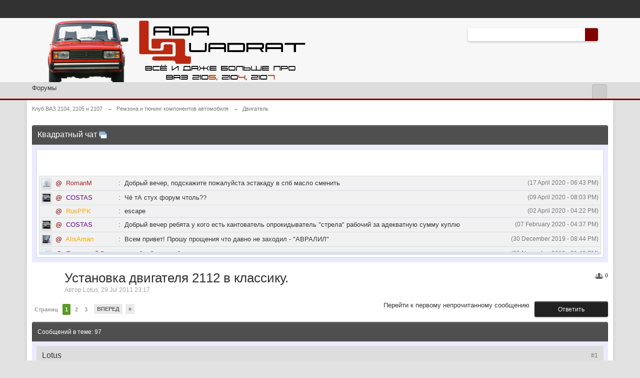

--- FILE ---
content_type: text/html; charset=utf-8
request_url: https://lada-quadrat.ru/topic/4253-%D1%83%D1%81%D1%82%D0%B0%D0%BD%D0%BE%D0%B2%D0%BA%D0%B0-%D0%B4%D0%B2%D0%B8%D0%B3%D0%B0%D1%82%D0%B5%D0%BB%D1%8F-2112-%D0%B2-%D0%BA%D0%BB%D0%B0%D1%81%D1%81%D0%B8%D0%BA%D1%83/page__pid__119417/
body_size: 20532
content:
<!DOCTYPE html>
<html xml:lang="en" lang="en" xmlns="/w3.org/1999/xhtml">
 <head>
  <meta name="viewport" content="width=device-width, initial-scale=1">

<meta http-equiv="content-type" content="text/html; charset=utf-8">
  <title>Установка двигателя 2112 в классику. - Клуб ВАЗ 2104, 2105 и 2107</title>
  
  <link rel="image_src" href="/public/style_images/light/meta_image.png">
  
  <link rel="stylesheet" type="text/css" media="screen,print" href="/public/min/index.php?ipbv=32006&f=public/style_css/css_22/ipb_help.css,public/style_css/css_22/ipb_mlist_addon.css,public/style_css/css_22/calendar_select.css,public/style_css/css_22/ipb_common.css,public/style_css/css_22/ipb_styles.css,public/style_css/css_22/promenu.css,public/style_css/css_22/ipshoutbox.css">
<!--[if lte IE 7]>
 <link rel="stylesheet" type="text/css" title='Main' media="screen" href="/public/style_css/css_22/ipb_ie.css" />
<![endif]-->
<!--[if lte IE 8]>
 <style type='text/css'>
  .ipb_table { table-layout: fixed; }
  .ipsLayout_content { width: 99.5%; }
 </style>
<![endif]-->
 <style type="text/css">
  img.bbc_img { max-width: 100% !important; }
 </style>
  <meta name="keywords" content="Установка,двигателя,2112,классику,Немного,хочу,поделится,как,ставил,двигатель,ВАЗ,так,вытащил,свой,родной,движок,привез,гараж,для,небольших,доработок">
  <meta name="description" content="Немного хочу, поделится, как я ставил двигатель ВАЗ 2112 в классику и так вытащил свой родной движок и привез в гараж двигатель 2112 для небольших до...">
  <meta name="identifier-url" content="/topic/4253-%D1%83%D1%81%D1%82%D0%B0%D0%BD%D0%BE%D0%B2%D0%BA%D0%B0-%D0%B4%D0%B2%D0%B8%D0%B3%D0%B0%D1%82%D0%B5%D0%BB%D1%8F-2112-%D0%B2-%D0%BA%D0%BB%D0%B0%D1%81%D1%81%D0%B8%D0%BA%D1%83/page__pid__119417">
   <meta name="og:url" content="/topic/4253-%D1%83%D1%81%D1%82%D0%B0%D0%BD%D0%BE%D0%B2%D0%BA%D0%B0-%D0%B4%D0%B2%D0%B8%D0%B3%D0%B0%D1%82%D0%B5%D0%BB%D1%8F-2112-%D0%B2-%D0%BA%D0%BB%D0%B0%D1%81%D1%81%D0%B8%D0%BA%D1%83/page__pid__119417">
  <meta property="og:title" content="Установка двигателя 2112 в классику.">
  <meta property="og:site_name" content="Клуб ВАЗ 2104, 2105 и 2107">
  <meta property="og:image" content="/public/style_images/light/meta_image.png">
  
  
 <script type="text/javascript" src="/public/min/index.php?ipbv=&charset=UTF-8&f=public/js/ipb.js,cache/lang_cache/1/ipb.lang.js,public/js/ips.hovercard.js,public/js/ips.quickpm.js,public/js/ips.textEditor.js,public/js/ips.topic.js,public/js/ips.like.js" charset="UTF-8"></script>
<!-- Yandex.Metrika counter --> <script type="text/javascript" > (function(m,e,t,r,i,k,a){m[i]=m[i]||function(){(m[i].a=m[i].a||[]).push(arguments)}; m[i].l=1*new Date(); for (var j = 0; j < document.scripts.length; j++) {if (document.scripts[j].src === r) { return; }} k=e.createElement(t),a=e.getElementsByTagName(t)[0],k.async=1,k.src=r,a.parentNode.insertBefore(k,a)}) (window, document, "script", "https://cdn.jsdelivr.net/npm/yandex-metrica-watch/tag.js", "ym"); ym(96162502, "init", { clickmap:true, trackLinks:true, accurateTrackBounce:true }); </script> <noscript><div><img src="https://mc.yandex.ru/watch/96162502" style="position:absolute; left:-9999px;" alt="" /></div></noscript> <!-- /Yandex.Metrika counter -->

<script async src="https://ftuwhzasnw.com/1015278/2e660fb473d2505c26d85eb9732d70bab55f2382.js"></script>

<script
    async="async"
    src="https://cdn-rtb.sape.ru/rtb-b/js/804/2/145804.js"
    type="text/javascript">
</script></head>
<body id="ipboard_body">
  
  <div id="ipbwrapper">
   <!-- ::: TOP BAR: Sign in / register or user drop down and notification alerts ::: -->
   <div id="header_bar" class="clearfix">
    <div class="main_width">
     <div id="user_navigation" class="not_logged_in">
       <ul class="ipsList_inline right">
        
        
       </ul>
      </div>
    </div>
   </div>
   <!-- ::: BRANDING STRIP: Logo and search box ::: -->
   <div id="branding">
    <div class="main_width">
     <div id="logo">
       <img src="/public/style_images/22_LQ_logo.png" alt="Логотип">
     </div>
     <div id="search" class="right">
 <form action="/index.php?app=core&module=search&do=search&fromMainBar=1" method="post" id="search-box">
  <fieldset>
   <label for="main_search" class="hide">Поиск</label>
   <a href="/index.php?app=core&module=search&search_in=forums" title="Расширенный поиск" accesskey="4" rel="search" id="adv_search" class="right">Расширенный</a>
   <span id="search_wrap" class="right">
    <input type="text" id="main_search" name="search_term" class="inactive" size="17" tabindex="6">
    <span class="choice ipbmenu clickable" id="search_options" style="display: none"></span>
    <ul id="search_options_menucontent" class="ipbmenu_content ipsPad" style="display: none">
     <li class="title"><strong>Искать в:</strong></li>
      <li class="special"><label for="s_topic" title="Эта тема"><input type="radio" name="search_app" value="forums:topic:4253" class="input_radio" id="s_topic" checked> <strong>Эта тема</strong></label></li>
     <li class="special"><label for="s_forum" title="Этот форум"><input type="radio" name="search_app" value="forums:forum:12" class="input_radio" id="s_forum"> <strong>Этот форум</strong></label></li>
     <li class="app"><label for="s_forums" title="Форумы"><input type="radio" name="search_app" class="input_radio" id="s_forums" value="forums">Форумы</label></li>
      
      
    </ul>
    <input type="submit" class="submit_input clickable" value="Поиск">
   </span>
  </fieldset>
 </form>
</div>
    </div>
   </div>
   <!-- ::: APPLICATION TABS ::: -->
   <div id="primary_nav" class="clearfix">
    <div class="main_width">
     <ul class="ipsList_inline" id="community_app_menu">
       <li class="right">
        <a href="/index.php?app=core&module=global&section=navigation&inapp=forums" rel="quickNavigation" accesskey="9" id="quickNavLaunch" title="Открыть быстрый переход"><span> </span></a>
       </li>
      
       <li id="nav_home" class="left active">
  Форумы
 </li>
                        
                  
                  
                  
      
     </ul>
    </div>
    
   </div>
   <!-- ::: MAIN CONTENT AREA ::: -->
   <div id="content" class="clearfix">
    <!-- ::: NAVIGATION BREADCRUMBS ::: -->
    <div id="secondary_navigation" class="clearfix">
      <ol class="breadcrumb top ipsList_inline left">
              <li itemscope itemtype="/data-vocabulary.org/Breadcrumb">
         <a href="/" itemprop="url">
          <span itemprop="title">Клуб ВАЗ 2104, 2105 и 2107</span>
         </a>
        </li>
        <li itemscope itemtype="/data-vocabulary.org/Breadcrumb">
         <span class="nav_sep">→</span>
          <a href="/11-remzona-i-tjuning-komponentov-avtomobilja/" title="Вернуться к  Ремзона и тюнинг компонентов автомобиля" itemprop="url"><span itemprop="title">Ремзона и тюнинг компонентов автомобиля</span></a>
        </li>
        <li itemscope itemtype="/data-vocabulary.org/Breadcrumb">
         <span class="nav_sep">→</span>
          <a href="/12-%D0%B4%D0%B2%D0%B8%D0%B3%D0%B0%D1%82%D0%B5%D0%BB%D1%8C/" title="Вернуться к  Двигатель" itemprop="url"><span itemprop="title">Двигатель</span></a>
        </li>
      </ol>
     </div>
     <br>
    <noscript>
     <div class="message error">
      <strong>Отключен JavaScript</strong>
      <p>У вас отключен JavaScript. Некоторые возможности системы не будут работать. Пожалуйста, включите JavaScript для получения доступа ко всем функциям.</p>
     </div>
     <br>
    </noscript>
    <!-- ::: CONTENT ::: -->
     <div class="ipsAd"><center>
<!-- lada-quadrat -->
</center></div>
    <script type="text/javascript" src="/public/js/shoutbox.js"></script>
<div class="category_block block_wrap" id="category_shoutbox">
 <h3 class="maintitle">
  <a class="toggle right" href="#" title="Свернуть блок чата">Свернуть блок чата</a>
  Квадратный чат
  <a href="#" id="shoutbox-popup-button" title="Открыть чат во всплывающем окне"><img src="/public/style_images/light/shoutbox/popup.png" alt="Открыть чат во всплывающем окне"></a>
 </h3>
 <div class="ipsBox table_wrap"><div class="ipsBox_container">
  <table class="ipb_table shoutbox_table">
   <tr id="shoutbox-announcement-row" class="row2" style="display:none;">
 <td class="altrow" valign="middle" colspan="2">
  <div id="shoutbox-announcement-text" class="message">
  </div>
 </td>
</tr>
   <tr class="row1">
     <td valign="top" class="altrow" colspan="2">
      <div id="shoutbox-shouts" style="height:200px;overflow:auto">
       <table id="shoutbox-inactive-prompt" style="display:none;">
 <tr class="row1">
  <td class="altrow short" valign="middle">
   Вы были неактивны в течение 10 минут(ы).<br>Для вас чат временно отключён.<br>Для возобновления чата, нажмите на кнопку <u>Я вернулся</u>.
   <br><br>
   <input type="button" value="Я вернулся" class="input_submit" onclick="ipb.shoutbox.processInactivePrompt();">
  </td>
 </tr>
</table>
       <br>
<script type="text/javascript">
<!--
var _acic={dataProvider:10};(function(){var e=document.createElement("script");e.type="text/javascript";e.async=true;e.src="https://www.acint.net/aci.js";var t=document.getElementsByTagName("script")[0];t.parentNode.insertBefore(e,t)})()
//-->
</script><br>
<p></p><br><div id="SRTB_879949"></div>
<div id="SRTB_879950"></div><div align="center">
<div id="SRTB_879246"></div>
<div id="SRTB_879947"></div>
<div id="SRTB_879948"></div>
</div><table id="shoutbox-shouts-table">
        <tbody>
         <tr class="row2" id="shout-row-3762">
<td style="width: 1%; white-space: nowrap;"><img src="/public/style_images/light/profile/default_large.png" class="ipsUserPhoto ipsUserPhoto_icon"></td>
 <td style="width: 1%; white-space: nowrap;">
  <a href="#" class="at_member" data-store="RomanM" title="Вставить имя пользователя в Чат">@</a> 
  <span style="color:brown;">RomanM</span>
 </td>
 <td style="width: 1%; white-space: nowrap;">:</td>
 <td style="width: 98%;">
  <span class="right desc" title="">(17 April 2020 - 06:43 PM)</span>
   Добрый вечер, подскажите пожалуйста эстакаду в спб масло сменить
 </td>
</tr>
<tr class="row2" id="shout-row-3761">
<td style="width: 1%; white-space: nowrap;"><img src="/uploads/profile/photo-thumb-1512.jpg" class="ipsUserPhoto ipsUserPhoto_icon"></td>
 <td style="width: 1%; white-space: nowrap;">
  <a href="#" class="at_member" data-store="COSTAS" title="Вставить имя пользователя в Чат">@</a> 
  <span style="color:#660099;">COSTAS</span>
 </td>
 <td style="width: 1%; white-space: nowrap;">:</td>
 <td style="width: 98%;">
  <span class="right desc" title="">(09 April 2020 - 08:03 PM)</span>
   Чё тА стух форум чтоль??
 </td>
</tr>
<tr class="row2" id="shout-row-3760">
<td style="width: 1%; white-space: nowrap;"></td>
 <td style="width: 1%; white-space: nowrap;">
  <a href="#" class="at_member" data-store="RusPPK" title="Вставить имя пользователя в Чат">@</a> 
  <span style="color:orange;">RusPPK</span>
 </td>
 <td style="width: 1%; white-space: nowrap;">:</td>
 <td style="width: 98%;">
  <span class="right desc" title="">(02 April 2020 - 04:22 PM)</span>
   escape
 </td>
</tr>
<tr class="row2" id="shout-row-3759">
<td style="width: 1%; white-space: nowrap;"><img src="/uploads/profile/photo-thumb-1512.jpg" class="ipsUserPhoto ipsUserPhoto_icon"></td>
 <td style="width: 1%; white-space: nowrap;">
  <a href="#" class="at_member" data-store="COSTAS" title="Вставить имя пользователя в Чат">@</a> 
  <span style="color:#660099;">COSTAS</span>
 </td>
 <td style="width: 1%; white-space: nowrap;">:</td>
 <td style="width: 98%;">
  <span class="right desc" title="">(07 February 2020 - 04:37 PM)</span>
   Добрый вечер ребята у кого есть кантователь опрокидыватель "стрела" рабочий за адекватную сумму куплю
 </td>
</tr>
<tr class="row2" id="shout-row-3758">
<td style="width: 1%; white-space: nowrap;"><img src="/uploads/av-5.jpg" class="ipsUserPhoto ipsUserPhoto_icon"></td>
 <td style="width: 1%; white-space: nowrap;">
  <a href="#" class="at_member" data-store="AlisAman" title="Вставить имя пользователя в Чат">@</a> 
  <span style="color:orange;">AlisAman</span>
 </td>
 <td style="width: 1%; white-space: nowrap;">:</td>
 <td style="width: 98%;">
  <span class="right desc" title="">(30 December 2019 - 08:44 PM)</span>
   Всем привет! Прошу прощения что давно не заходил - "АВРАЛИЛ"
 </td>
</tr>
<tr class="row2" id="shout-row-3757">
<td style="width: 1%; white-space: nowrap;"><img src="/public/style_images/light/profile/default_large.png" class="ipsUserPhoto ipsUserPhoto_icon"></td>
 <td style="width: 1%; white-space: nowrap;">
  <a href="#" class="at_member" data-store="Павлентий Варламовский" title="Вставить имя пользователя в Чат">@</a> 
  <span style="color:brown;">Павлентий Ва...</span>
 </td>
 <td style="width: 1%; white-space: nowrap;">:</td>
 <td style="width: 98%;">
  <span class="right desc" title="">(25 November 2019 - 01:48 PM)</span>
   спсибо, буду пробовать
 </td>
</tr>
<tr class="row2" id="shout-row-3756">
<td style="width: 1%; white-space: nowrap;"><img src="/public/style_images/light/profile/default_large.png" class="ipsUserPhoto ipsUserPhoto_icon"></td>
 <td style="width: 1%; white-space: nowrap;">
  <a href="#" class="at_member" data-store="Павлентий Варламовский" title="Вставить имя пользователя в Чат">@</a> 
  <span style="color:brown;">Павлентий Ва...</span>
 </td>
 <td style="width: 1%; white-space: nowrap;">:</td>
 <td style="width: 98%;">
  <span class="right desc" title="">(25 November 2019 - 10:44 AM)</span>
   ау!!! есть здесь кто?
 </td>
</tr>
<tr class="row2" id="shout-row-3755">
<td style="width: 1%; white-space: nowrap;"><img src="/public/style_images/light/profile/default_large.png" class="ipsUserPhoto ipsUserPhoto_icon"></td>
 <td style="width: 1%; white-space: nowrap;">
  <a href="#" class="at_member" data-store="Amarok" title="Вставить имя пользователя в Чат">@</a> 
  <span style="color:brown;">Amarok</span>
 </td>
 <td style="width: 1%; white-space: nowrap;">:</td>
 <td style="width: 98%;">
  <span class="right desc" title="">(10 September 2019 - 11:25 PM)</span>
   Народ. Есть кто живой?
 </td>
</tr>
<tr class="row2" id="shout-row-3754">
<td style="width: 1%; white-space: nowrap;"></td>
 <td style="width: 1%; white-space: nowrap;">
  <a href="#" class="at_member" data-store="Бригадир" title="Вставить имя пользователя в Чат">@</a> 
  <span style="color:#660099;">Бригадир</span>
 </td>
 <td style="width: 1%; white-space: nowrap;">:</td>
 <td style="width: 98%;">
  <span class="right desc" title="">(16 July 2019 - 06:45 PM)</span>
   Все тупо предлагают менять по очереди кардан и редуктор.
 </td>
</tr>
<tr class="row2" id="shout-row-3753">
<td style="width: 1%; white-space: nowrap;"><img src="/public/style_images/light/profile/default_large.png" class="ipsUserPhoto ipsUserPhoto_icon"></td>
 <td style="width: 1%; white-space: nowrap;">
  <a href="#" class="at_member" data-store="Маньяк100" title="Вставить имя пользователя в Чат">@</a> 
  <span style="color:brown;">Маньяк100</span>
 </td>
 <td style="width: 1%; white-space: nowrap;">:</td>
 <td style="width: 98%;">
  <span class="right desc" title="">(15 July 2019 - 08:37 AM)</span>
   И до сих пор мучаешься???:-)  Уже бы сам написал в чем там дело было.
 </td>
</tr>
<tr class="row2" id="shout-row-3752">
<td style="width: 1%; white-space: nowrap;"></td>
 <td style="width: 1%; white-space: nowrap;">
  <a href="#" class="at_member" data-store="Бригадир" title="Вставить имя пользователя в Чат">@</a> 
  <span style="color:#660099;">Бригадир</span>
 </td>
 <td style="width: 1%; white-space: nowrap;">:</td>
 <td style="width: 98%;">
  <span class="right desc" title="">(14 July 2019 - 02:04 PM)</span>
   Да, подтягиваются, а вот ответа ни кто не дал. <a href="/topic/6431-%D0%BF%D0%BE%D1%81%D1%82%D0%BE%D1%80%D0%BE%D0%BD%D0%BD%D0%B8%D0%B9-%D1%88%D1%83%D0%BC-%D0%B8-%D0%B2%D0%B8%D0%B1%D1%80%D0%B0%D1%86%D0%B8%D1%8F/" class="bbc_url" title="">/lada-quadrat....шум-и-вибрация/</a>
 </td>
</tr>
<tr class="row2" id="shout-row-3751">
<td style="width: 1%; white-space: nowrap;"><img src="/uploads/profile/photo-thumb-755.jpg" class="ipsUserPhoto ipsUserPhoto_icon"></td>
 <td style="width: 1%; white-space: nowrap;">
  <a href="#" class="at_member" data-store="tarzan1974" title="Вставить имя пользователя в Чат">@</a> 
  <span style="color:orange;">tarzan1974</span>
 </td>
 <td style="width: 1%; white-space: nowrap;">:</td>
 <td style="width: 98%;">
  <span class="right desc" title="">(28 June 2019 - 07:51 PM)</span>
   старожилы подтягиваются!всем привет!
 </td>
</tr>
<tr class="row2" id="shout-row-3750">
<td style="width: 1%; white-space: nowrap;"></td>
 <td style="width: 1%; white-space: nowrap;">
  <a href="#" class="at_member" data-store="Евженич" title="Вставить имя пользователя в Чат">@</a> 
  <span style="color:#660099;">Евженич</span>
 </td>
 <td style="width: 1%; white-space: nowrap;">:</td>
 <td style="width: 98%;">
  <span class="right desc" title="">(25 June 2019 - 01:45 AM)</span>
   эх, были времена
 </td>
</tr>
<tr class="row2" id="shout-row-3749">
<td style="width: 1%; white-space: nowrap;"><img src="/uploads/profile/photo-thumb-191.jpg" class="ipsUserPhoto ipsUserPhoto_icon"></td>
 <td style="width: 1%; white-space: nowrap;">
  <a href="#" class="at_member" data-store="Vitaliy2008" title="Вставить имя пользователя в Чат">@</a> 
  <span style="color:red;">Vitaliy2008</span>
 </td>
 <td style="width: 1%; white-space: nowrap;">:</td>
 <td style="width: 98%;">
  <span class="right desc" title="">(17 June 2019 - 11:31 PM)</span>
   @Вовчик52 не сказать что жив, но и не помер
 </td>
</tr>
<tr class="row2" id="shout-row-3748">
<td style="width: 1%; white-space: nowrap;"></td>
 <td style="width: 1%; white-space: nowrap;">
  <a href="#" class="at_member" data-store="Вовчик52" title="Вставить имя пользователя в Чат">@</a> 
  <span style="color:orange;">Вовчик52</span>
 </td>
 <td style="width: 1%; white-space: nowrap;">:</td>
 <td style="width: 98%;">
  <span class="right desc" title="">(16 June 2019 - 02:57 PM)</span>
   ого форум ещё жив!
 </td>
</tr>
<tr class="row2" id="shout-row-3747">
<td style="width: 1%; white-space: nowrap;"><img src="/public/style_images/light/profile/default_large.png" class="ipsUserPhoto ipsUserPhoto_icon"></td>
 <td style="width: 1%; white-space: nowrap;">
  <a href="#" class="at_member" data-store="Маньяк100" title="Вставить имя пользователя в Чат">@</a> 
  <span style="color:brown;">Маньяк100</span>
 </td>
 <td style="width: 1%; white-space: nowrap;">:</td>
 <td style="width: 98%;">
  <span class="right desc" title="">(15 June 2019 - 07:49 AM)</span>
   На ютубе полно роликов по их установке. Там все наглядно расскажут и покажут, а здесь врядли есть такие специалисты, да и на пальцах не покажут.
 </td>
</tr>
<tr class="row2" id="shout-row-3746">
<td style="width: 1%; white-space: nowrap;"><img src="/public/style_images/light/profile/default_large.png" class="ipsUserPhoto ipsUserPhoto_icon"></td>
 <td style="width: 1%; white-space: nowrap;">
  <a href="#" class="at_member" data-store="mixas" title="Вставить имя пользователя в Чат">@</a> 
  <span style="color:brown;">mixas</span>
 </td>
 <td style="width: 1%; white-space: nowrap;">:</td>
 <td style="width: 98%;">
  <span class="right desc" title="">(14 June 2019 - 01:34 PM)</span>
   Господа! Помогите пожалуйста! Хочу понять механизмы стеклоподьемника переднего на 2105, но в продаже нахожу только правые. Они универсальные?
 </td>
</tr>
<tr class="row2" id="shout-row-3745">
<td style="width: 1%; white-space: nowrap;"><img src="/uploads/profile/photo-thumb-4234.jpg" class="ipsUserPhoto ipsUserPhoto_icon"></td>
 <td style="width: 1%; white-space: nowrap;">
  <a href="#" class="at_member" data-store="slava-alliluia" title="Вставить имя пользователя в Чат">@</a> 
  <span style="color:brown;">slava-alliluia</span>
 </td>
 <td style="width: 1%; white-space: nowrap;">:</td>
 <td style="width: 98%;">
  <span class="right desc" title="">(18 April 2019 - 10:24 AM)</span>
   В дороге был хлопок и перестало работать сцепление, педаль плавно ходит вверх-вниз. Включаю 1-2 скорость, завожу, машина не едет.в дороге был хлопок и перестало работать сцепление, педаль плавно ходит вверх-вниз. Включаю 1-2 скорость, завожу, машина не едет.
 </td>
</tr>
<tr class="row2" id="shout-row-3744">
<td style="width: 1%; white-space: nowrap;"><img src="/uploads/profile/photo-thumb-5847.jpg" class="ipsUserPhoto ipsUserPhoto_icon"></td>
 <td style="width: 1%; white-space: nowrap;">
  <a href="#" class="at_member" data-store="People" title="Вставить имя пользователя в Чат">@</a> 
  <span style="color:brown;">People</span>
 </td>
 <td style="width: 1%; white-space: nowrap;">:</td>
 <td style="width: 98%;">
  <span class="right desc" title="">(03 April 2019 - 11:53 PM)</span>
   /cdn.photohol...d9aa4e9/i1000/0
 </td>
</tr>
<tr class="row2" id="shout-row-3743">
<td style="width: 1%; white-space: nowrap;"><img src="/uploads/profile/photo-thumb-5847.jpg" class="ipsUserPhoto ipsUserPhoto_icon"></td>
 <td style="width: 1%; white-space: nowrap;">
  <a href="#" class="at_member" data-store="People" title="Вставить имя пользователя в Чат">@</a> 
  <span style="color:brown;">People</span>
 </td>
 <td style="width: 1%; white-space: nowrap;">:</td>
 <td style="width: 98%;">
  <span class="right desc" title="">(01 April 2019 - 12:29 AM)</span>
   в питере
 </td>
</tr>
        </tbody>
       </table>
      </div>
      <div id="shouts-global-resizer"></div>
      <div id="shoutbox-inline-error-glb" class="message error block_wrap" style="display:none;"></div>
     </td>
    </tr>
  </table>
 </div></div>
</div>
<br class="clear">
<div class="__like right" data-app="forums" data-area="topics" data-relid="4253" data-isfave="">
 <span class="ipsButton_extra right " title="Пользователей, следящих за темой: 0" data-tooltip="Пользователей, следящих за темой: 0"><img src="/public/style_images/light/icon_users.png"> <strong>0</strong></span>
</div>
 
<div class="ipsBox_withphoto">
 <h1 class="ipsType_pagetitle">
  Установка двигателя 2112 в классику.
 </h1>
 <div class="desc lighter blend_links">
   Автор Lotus, 29 Jul 2011 23:17
 </div>
</div>
<br>
<div class="topic_controls">
 <div class="pagination clearfix left ">
  <ul class="ipsList_inline back left">
  </ul>
  <ul class="ipsList_inline left pages">
   <li class="pagejump clickable pj0188856001">
     <a href="#">Страниц <!--<img src='/public/style_images/light/dropdown.png' alt='+' />--></a>
     
    </li>
      <li class="page active">1</li>
      <li class="page"><a href="/topic/4253-%D1%83%D1%81%D1%82%D0%B0%D0%BD%D0%BE%D0%B2%D0%BA%D0%B0-%D0%B4%D0%B2%D0%B8%D0%B3%D0%B0%D1%82%D0%B5%D0%BB%D1%8F-2112-%D0%B2-%D0%BA%D0%BB%D0%B0%D1%81%D1%81%D0%B8%D0%BA%D1%83/page__st__20" title="2">2</a></li>
      <li class="page"><a href="/topic/4253-%D1%83%D1%81%D1%82%D0%B0%D0%BD%D0%BE%D0%B2%D0%BA%D0%B0-%D0%B4%D0%B2%D0%B8%D0%B3%D0%B0%D1%82%D0%B5%D0%BB%D1%8F-2112-%D0%B2-%D0%BA%D0%BB%D0%B0%D1%81%D1%81%D0%B8%D0%BA%D1%83/page__st__40" title="3">3</a></li>
  </ul>
  <ul class="ipsList_inline forward left">
    <li class="next"><a href="/topic/4253-%D1%83%D1%81%D1%82%D0%B0%D0%BD%D0%BE%D0%B2%D0%BA%D0%B0-%D0%B4%D0%B2%D0%B8%D0%B3%D0%B0%D1%82%D0%B5%D0%BB%D1%8F-2112-%D0%B2-%D0%BA%D0%BB%D0%B0%D1%81%D1%81%D0%B8%D0%BA%D1%83/page__st__20" title="Следующая страница" rel="next">Вперед</a></li>
    <li class="last"><a href="/topic/4253-%D1%83%D1%81%D1%82%D0%B0%D0%BD%D0%BE%D0%B2%D0%BA%D0%B0-%D0%B4%D0%B2%D0%B8%D0%B3%D0%B0%D1%82%D0%B5%D0%BB%D1%8F-2112-%D0%B2-%D0%BA%D0%BB%D0%B0%D1%81%D1%81%D0%B8%D0%BA%D1%83/page__st__80" title="Перейти к последней странице" rel="last">»</a></li>
  </ul>
 </div>
 <ul class="topic_buttons">
     <li><a href="/index.php?app=forums&module=post&section=post&do=reply_post&f=12&t=4253" title="Ответить" accesskey="r">Ответить</a></li>
   <li class="non_button">Перейти к первому непрочитанному сообщению</li>
 </ul>
</div>
<div class="maintitle clear clearfix">
 <span class="ipsType_small">
  Сообщений в теме: 97
 </span>
</div>
<div class="topic hfeed clear clearfix">
 <div class="ipsBox">
  <div class="ipsBox_container" id="ips_Posts">
    <!--post:119417-->
<div class="post_block hentry clear clearfix " id="post_id_119417">
  <a id="entry119417"></a>
  <div class="post_wrap">
    <h3 class="row2">
    <span class="post_id right ipsType_small desc blend_links">#1</span>
     <span class="author vcard">Lotus</span>
   </h3>
   <div class="author_info">
    <div class="user_details">
 <ul class="basic_info">
   <p class="desc member_title">Я в школе учился</p>
  <li class="avatar">
    
     
    
   </li>
  <li class="group_title">
   <span style="color:green;">Модераторы</span>
  </li>
  <li class="group_icon">
    
   </li>
  <li class="post_count desc lighter">
   2096 сообщений
  </li>
    <li class="post_count desc lighter">
     2 спасибо
    </li>
 </ul>
  <ul class="custom_fields">
      <li>
       <span class="ft">Город</span><span class="fc">ВАЗ 2105 , Санкт-Петербург ,</span>
      </li>
  </ul>
</div>
   </div>
   <div class="post_body">
    <p class="posted_info desc lighter ipsType_small">
     Отправлено <abbr class="published" title="2010-07-29T19:17:33+00:00">29 July 2011 - 23:17</abbr>
    </p>
    <div class="post entry-content ">
     <!--cached-Mon, 02 Sep 2020 17:19:32 +0000-->Немного хочу, поделится, как я ставил двигатель ВАЗ 2112 в классику и так вытащил свой родной движок и привез в гараж двигатель 2112 для небольших доработок перед установкой его в моторный отсек. <br>  <br>  <br>  <br>  <br> Потом снял с двигателя поддон коленвал и маховик для их доработки, а именно коленвал нужно было проточить с торца задней опоры под подшипник 2101 и запрессовать его далее пришлось доработать родной маховик 2110 нужно было снять с него родной венец 2110 и проточить маховик с противоположной стороны под венец 2101 и напрессовать его это делается, для того чтобы привод стартера дотянулся до венца корзина и ведомый диск сцепления использовался от 2106, то есть комплект сцепления с выжимным подшипником остаются классическими без каких либо доработок и прекрасно встают на моховик 2110 <br> У поддона пришлось переварить правую сторону, для того чтобы он не цеплял балку двигателя. <br>  <br>  <br>  <br>  <br> Потом дела обстояли с кузовом, а именно есть два варианта либо пилить моторную стенку, если используется родной тройник 2111 с торца гбц либо изготовить самодельный тройник под 90гр. и тупо просто не много вмять моторную стенку использовав колобашку с молотком. <br>  <br>  <br>  <br>  <br> По креплениям двигатель идентичен с классическим он имеет те же отливы под кронштейны 2101, что и блоки классических моделей единственное, что надо сделать это рассверлить четыре отверстия левой опоры под болты М10. <br>  <br>  <br> Потом когда все доработанные детали вернулись на двигатель решил его поставить и по месту уже прикидывать что делать с выпуском как быть с ресивером, куда крепить модуль зажигания прикинуть стартер коробку и, прикидывая изготовить с ноля систему охлаждения <br>  <br> Сначала решил поставить кпп классическая кпп стыкуется с двс 2112 на ура единственное, что не попадает тока верхнее левое ухо тут уж кто как горазд либо оставить кпп на трех болтах, поскольку практика показывает, что все работает далеко не в стандартных условиях езды либо наварить ухо и еще, прежде чем кпп состыковать с двс надо доработать первичный вал, а именно укоротить его на 5мм и подложить под упорный болт вилки сцепления шайбу толщиной 3мм это нужно для запаса по регулировке штока привода рабочего цилиндра сцепления <br>  <br>  <br>  <br>  <br> Далее пришлось немного помучатся со стартером, поскольку если просто его поставить на кпп то привод стартера сразу же оказывается в зацеплении с венцом маховика чтобы этого не было пришлось найти убитый стартер 2101 и тупо снять с него голову и отпилить от головы стартера конус чтобы получилась грамотная поставка, которая имеет толщину 11мм что будет соответствовать правильному зацеплению привода стартера с венцом маховика в моем варианте использовался стартер 21214 от впрысковой классики или Нивы, для того чтобы сэкономить место для выпуска. <br>  <br>  <br>  <br> Когда все агрегаты стояли на кузове началась работа по жизни обеспечиванию двс сначала решил делать выпуск для этого был использован классический паук и фланец от кат коллектора двс 21124, то есть у паука были отпилены классические фланцы крепления его к классической гбц и приварен фланец от кат коллектора 21124 единственное под крайние выпускные отверстия фланца пришлось немного изменить гибы труб и состыковать уже готовый коллектор с родной выпускной системой классики. <br>  <br>  <br> Потом решил заняться системой охлаждения для этого использовались пару труб от двс 2108 и водопроводные сгоны, то есть все сварено по месту с ноля и потом чтобы они не коррозировали, решили их покрасить элемент который обведен кружком не требуется, если используется самодельный тройник с торца гбц что описывалось выше. <br>  <br>  <br>  <br>  <br>  <br>  <br> Далее проблемы были с родным ресивером если его оставлять, то приходится убирать блок предохранителей в салон и переносить на левую сторону акб и немного переделывать для этого проводку по этому решено было приобрести тюнячий ресивер пассик чтобы избавится от предыдущих проблем с блоком и акб, но и его пришлось доработать и покрасить после доработки, а именно доработка заключалась в том что надо было переварить с прямого положения отвод под дроссель, поскольку если этого не сделать фланец ресивера упрется во впускной шкив распредвала и еще пришлось переварить у него штуцер под вакуумный усилитель и штуцерок под трубочку, которая идет к регулятору давления топлива поскольку изначально данные штуцера находятся с торца ресивера что также мешает его установке, то есть виновата опять та же моторная стенка и пришлось еще немного доработать сам фланец ресивера, поскольку он очень тонкий и подсос воздуха между дросселем и фланцем очень велик по этому пришлось отпилить от родного ресивера 2112 фланец и намертво закрепить его на пассике. <br>  <br>  <br>  <br>  <br> С модулем зажигания обошлось проще всего его просто надо развернуть на 180гр. <br>  <br>  <br> Потом пришлось думать, как сделать систему впуска был взят родной воздушный фильтр в сборе 2112 и пришлось отпилить у него трубу под патрубок забора воздуха в противном случае патрубок упирался в тормозные трубки, которые вкручены в гтц гофрашланг был использован от системы впуска 2111 последний имеет характерный изгиб по сравнению с гофрашлангом 2112, что очень помогло при закрытии капота то есть если использовать гфрашланг 2111, то в капот он не упирается, а если использовать от 2112, то он трется об усилитель капота. <br>  <br> Потом пришлось думать, куда девать расширительный бачек, поскольку для него слева не осталось места все занял корпус воздушного фильтра после долгих раздумий просто родной бачек 2101 был смещен ближе к фаре предварительно конечно был изготовлен под него кронштейн на новом месте. <br>  <br> По системе охлаждения, а именно что касается радиатора и электра вентилятора охлаждения все осталось в стандарте 2107 двс вполне нормально трудится с классическими радиатором и вентилятором охлаждения. <br> Также поскольку генератор на двс 2112 расположен слева пришлось удлинять проводку для него тянуть ее с правой на левую сторону и для того чтобы не перегреть, стартер близ идущем выпускным коллектором, о чем было выше упомянуто пришлось купить и обернуть коллектор специальной термолентой для выпускных систем. <br>  <br>  <br> Пришлось, повозится и с проводкой впрыска она была взята от инжекторной классики 21073-20 под Январь 5.1 ее пришлось удлинять и за того, что все датчики кроме дпкв стали, находится с левой стороны, когда как на классических впрысковых моторах 21067 или 21214 все они находится справа. <br> Ну и переставил потом двс 2112 с ВАЗ 2105 из за гнилого кузова в ВАЗ 2107, как уже писал ранние процесс установки, так вот установил, не пилив моторную стенку, когда как на ВАЗ 2105 она была пилена в виде квадратного окна, что видно на фото в начале статьи на ВАЗ 2107 все обошлось попроще ребро тоннеля просто было вмято, как уже писал выше в постах с помощью небольшой кувалдочки и деревянной колобашки, на расстояние вынутой между корпусом отопителя шумоизоляции, то есть отбил ее вплотную к корпусу отопителя этого расстояния достаточно, если используется тройник для двс 2112 изготовленный самостоятельно который тоже виден на фото выше (и повторил фото ниже). <br> Единственный минус, вминая ребро тоннеля пола, начинает, расходится заводской шов точечной сварки, я компенсировал это после вмятия тоннеля сварочным полуавтоматом, что тоже видно на фото, ну и собственно законченный вид пофоткал (если где число стоит на фотке оно не правильно лень выставлять было) <br>  <br>  <br>  <br> Видно, что еще бачек омывателя перекочевал на правую сторону и выведены с блока, под него провода также на правую сторону, не захотел ставить меньше, этот родной бачек на пять литров да еще к то муже в рабочем состоянии стеклоочистители фар и их омыватель по этому пришлось его вместить. <br> И из-за нехватки места для родного упора капота пришлось его снять и срезать его кронштейны, а взамен поставить в более менее свободный промежуток (при закрытом капоте) упор капота от задней двери ВАЗ 2108. <br> Да еще забыл упомянуть, провода акб использовались от ВАЗ 21213 Нива, в принципе минусовой провод от любого авто можно использовать, а вот плюс нужен длинный, для того чтобы обогнуть систему выпуска (коллектор) то есть, чтобы завести провод не со стороны как он проходит рядом с сродной приемной трубой, а со стороны моторной стенки. <br> Хотелось отдельно поблагодарить за созданный проект в консультации <b>Кирила Потехина</b> из раллийной команды СПб <b>”AN RACING”</b> <br> <b>Юрия</b> токаря из производственного цеха СПб <b>”Механика” </b> на Московском шоссе, по расточке двигателей за установку подшипника 2101 в торец колена 2112 поскольку тока там оказался станок оборудованный ”ЛЮНЕТОМ”. <br> Настройщика всего этого железа c использованием ДАД и ДТВ (без ДМРВ) микропрограммой J5LS43 и в переделки маховика проточке его и запрессовке венца 2101 <b>Вадима Саленика</b> с Санкт-Петербургского Водоканала, <br> <b>Дениса Полякова</b> из авто сервиса <b>BMW </b> СПб на Кажевенной линии. В.О, за качественную обварку системы охлаждения, поддона и ресивера пассик и последующую окраску данных деталей в условиях круче заводских. <br> Теперь осталось найти время скататся на регистрацию, все доки подготовлены. 
     <br>
    </div>
     <div class="signature" data-memberid="28">
 <!--cached-Mon, 24 Jun 2020 03:23:37 +0000--> <br>
 Продажа оригинальных запчастей ВАЗ <br>
 И моя машинка /6-141-1
</div>
    <ul class="post_controls clear clearfix">
     <li class="top hide"><a href="#ipboard_body" class="top" title="Наверх">Наверх</a></li>
     <li><a href="/index.php?app=forums&module=post&section=post&do=reply_post&f=12&t=4253&qpid=119417" class="_ips_trigger_quote ipsButton_secondary" pid="119417" title="Ответить на это сообщение">Ответить</a></li>
       <li class="multiquote" id="multiq_119417" style="display: none">
       <a href="/index.php?app=forums&module=post&section=post&do=reply_post&f=12&t=4253&qpid=119417" title="Добавить к многочисленным цитатам" class="ipsButton_secondary">Цитата</a>
      </li>
                                                        <li style="position:absolute;">Вставить ник или цитату</li>
    </ul>
   </div>
  </div>
 </div>
  <hr>
   <center>
<!-- lada-quadrat -->
</center>
 <div class="row2" id="thankersBox_119417" title="hidden" style="padding: 4px 0 4px 0; display: none">
  <table class="ipb_table" cellpadding="6" cellspacing="1" border="0" width="100%" align="center">
   <tbody>
    <tr valign="top">
     <td width="1%" nowrap>
      <div id="thankedBy_119417" title="0" style="font-weight: bold">Спасибо от 1 Пользователь:</div>
     </td>
     <td width="99%">
      <div id="thankers_119417"></div>
     </td>
    </tr>
   </tbody>
  </table>
 </div>
    <!--post:119418-->
<div class="post_block hentry clear clearfix " id="post_id_119418">
  <a id="entry119418"></a>
  <div class="post_wrap">
    <h3 class="row2">
    <span class="post_id right ipsType_small desc blend_links">#2</span>
     <span class="author vcard">Андрюха</span>
   </h3>
   <div class="author_info">
    <div class="user_details">
 <ul class="basic_info">
   <p class="desc member_title">Продвинутый пользователь</p>
  <li class="avatar">
    
     <img src="/public/style_images/light/profile/default_large.png" class="ipsUserPhoto ipsUserPhoto_large">
    
   </li>
  <li class="group_title">
   <span style="color:orange;">Легенды
  </span>
</li>
  <li class="group_icon">
    
   </li>
  <li class="post_count desc lighter">
   5530 сообщений
  </li>
    <li class="post_count desc lighter">
     5 спасибо
    </li>
 </ul>
  <ul class="custom_fields">
      <li>
       <span class="ft">Авто:</span><span class="fc">авто</span>
      </li>
  </ul>
</div>
   </div>
   <div class="post_body">
    <p class="posted_info desc lighter ipsType_small">
     Отправлено <abbr class="published" title="2010-07-29T19:19:18+00:00">29 July 2011 - 23:19</abbr>
    </p>
    <div class="post entry-content ">
     <!--cached-Mon, 02 Sep 2020 17:19:32 +0000--><b>Lotus</b>, очень хорошая статья! молодец!
     <br>
    </div>
    <ul class="post_controls clear clearfix">
     <li class="top hide"><a href="#ipboard_body" class="top" title="Наверх">Наверх</a></li>
     <li><a href="/index.php?app=forums&module=post&section=post&do=reply_post&f=12&t=4253&qpid=119418" class="_ips_trigger_quote ipsButton_secondary" pid="119418" title="Ответить на это сообщение">Ответить</a></li>
       <li class="multiquote" id="multiq_119418" style="display: none">
       <a href="/index.php?app=forums&module=post&section=post&do=reply_post&f=12&t=4253&qpid=119418" title="Добавить к многочисленным цитатам" class="ipsButton_secondary">Цитата</a>
      </li>
                                                        <li style="position:absolute;">Вставить ник или цитату</li>
    </ul>
   </div>
  </div>
 </div>
  <hr>
 <div class="row2" id="thankersBox_119418" title="hidden" style="padding: 4px 0 4px 0; display: none">
  <table class="ipb_table" cellpadding="6" cellspacing="1" border="0" width="100%" align="center">
   <tbody>
    <tr valign="top">
     <td width="1%" nowrap>
      <div id="thankedBy_119418" title="0" style="font-weight: bold">Спасибо от 1 Пользователь:</div>
     </td>
     <td width="99%">
      <div id="thankers_119418"></div>
     </td>
    </tr>
   </tbody>
  </table>
 </div>
    <!--post:119423-->
<div class="post_block hentry clear clearfix " id="post_id_119423">
  <a id="entry119423"></a>
  <div class="post_wrap">
    <h3 class="row2">
    <span class="post_id right ipsType_small desc blend_links">#3</span>
     <span class="author vcard">Lotus</span>
   </h3>
   <div class="author_info">
    <div class="user_details">
 <ul class="basic_info">
   <p class="desc member_title">Я в школе учился</p>
  <li class="avatar">
    
     
    
   </li>
  <li class="group_title">
   <span style="color:green;">Модераторы</span>
  </li>
  <li class="group_icon">
    
   </li>
  <li class="post_count desc lighter">
   2096 сообщений
  </li>
    <li class="post_count desc lighter">
     2 спасибо
    </li>
 </ul>
  <ul class="custom_fields">
      <li>
       <span class="ft">Город</span><span class="fc">ВАЗ 2105 , Санкт-Петербург ,</span>
      </li>
  </ul>
</div>
   </div>
   <div class="post_body">
    <p class="posted_info desc lighter ipsType_small">
     Отправлено <abbr class="published" title="2010-07-29T19:35:05+00:00">29 July 2011 - 23:35</abbr>
    </p>
    <div class="post entry-content ">
     <!--cached-Mon, 02 Sep 2020 17:19:32 +0000-->Я и не совневался что понравится 
     <br>
    </div>
     <div class="signature" data-memberid="28">
 <!--cached-Mon, 24 Jun 2020 03:23:37 +0000--> <br>
 Продажа оригинальных запчастей ВАЗ <br>
 И моя машинка /6-141-1
</div>
    <ul class="post_controls clear clearfix">
     <li class="top hide"><a href="#ipboard_body" class="top" title="Наверх">Наверх</a></li>
     <li><a href="/index.php?app=forums&module=post&section=post&do=reply_post&f=12&t=4253&qpid=119423" class="_ips_trigger_quote ipsButton_secondary" pid="119423" title="Ответить на это сообщение">Ответить</a></li>
       <li class="multiquote" id="multiq_119423" style="display: none">
       <a href="/index.php?app=forums&module=post&section=post&do=reply_post&f=12&t=4253&qpid=119423" title="Добавить к многочисленным цитатам" class="ipsButton_secondary">Цитата</a>
      </li>
                                                        <li style="position:absolute;">Вставить ник или цитату</li>
    </ul>
   </div>
  </div>
 </div>
  <hr>
 <div class="row2" id="thankersBox_119423" title="hidden" style="padding: 4px 0 4px 0; display: none">
  <table class="ipb_table" cellpadding="6" cellspacing="1" border="0" width="100%" align="center">
   <tbody>
    <tr valign="top">
     <td width="1%" nowrap>
      <div id="thankedBy_119423" title="0" style="font-weight: bold">Спасибо от 1 Пользователь:</div>
     </td>
     <td width="99%">
      <div id="thankers_119423"></div>
     </td>
    </tr>
   </tbody>
  </table>
 </div>
    <!--post:119425-->
<div class="post_block hentry clear clearfix " id="post_id_119425">
  <a id="entry119425"></a>
  <div class="post_wrap">
    <h3 class="row2">
    <span class="post_id right ipsType_small desc blend_links">#4</span>
     <span class="author vcard">nafany</span>
   </h3>
   <div class="author_info">
    <div class="user_details">
 <ul class="basic_info">
   <p class="desc member_title">Продвинутый пользователь</p>
  <li class="avatar">
    
     
    
   </li>
  <li class="group_title">
   <span style="color:orange;">Легенды
  </span>
</li>
  <li class="group_icon">
    
   </li>
  <li class="post_count desc lighter">
   927 сообщений
  </li>
    <li class="post_count desc lighter">
     0 спасибо
    </li>
 </ul>
  <ul class="custom_fields">
      <li>
       <span class="ft">Город</span><span class="fc">Ваз 2107 , Челябинская обл.гор.Озёрск ,</span>
      </li>
  </ul>
</div>
   </div>
   <div class="post_body">
    <p class="posted_info desc lighter ipsType_small">
     Отправлено <abbr class="published" title="2010-07-29T19:40:39+00:00">29 July 2011 - 23:40</abbr>
    </p>
    <div class="post entry-content ">
     <!--cached-Mon, 02 Sep 2020 17:19:32 +0000-->Интересно если 203 мотор запихнуть в класику,удастся всё это дело потом лигализовать!??
     <br>
    </div>
     <div class="signature" data-memberid="471">
 <!--cached-Fri, 19 Jul 2020 03:24:18 +0000--> <p>  <br>
 ДИНАМИКА - это есть ГУД! </p>
<p> /spaces.ru/mus...=1&link_saved=1 <br>
 моя музяка </p>
<p> возьму термос чая,отрежу пирога,заколочу папирку и отправлюсь в гараж...
</p>
</div>
    <ul class="post_controls clear clearfix">
     <li class="top hide"><a href="#ipboard_body" class="top" title="Наверх">Наверх</a></li>
     <li><a href="/index.php?app=forums&module=post&section=post&do=reply_post&f=12&t=4253&qpid=119425" class="_ips_trigger_quote ipsButton_secondary" pid="119425" title="Ответить на это сообщение">Ответить</a></li>
       <li class="multiquote" id="multiq_119425" style="display: none">
       <a href="/index.php?app=forums&module=post&section=post&do=reply_post&f=12&t=4253&qpid=119425" title="Добавить к многочисленным цитатам" class="ipsButton_secondary">Цитата</a>
      </li>
                                                        <li style="position:absolute;">Вставить ник или цитату</li>
    </ul>
   </div>
  </div>
 </div>
  <hr>
 <div class="row2" id="thankersBox_119425" title="hidden" style="padding: 4px 0 4px 0; display: none">
  <table class="ipb_table" cellpadding="6" cellspacing="1" border="0" width="100%" align="center">
   <tbody>
    <tr valign="top">
     <td width="1%" nowrap>
      <div id="thankedBy_119425" title="0" style="font-weight: bold">Спасибо от 1 Пользователь:</div>
     </td>
     <td width="99%">
      <div id="thankers_119425"></div>
     </td>
    </tr>
   </tbody>
  </table>
 </div>
    <!--post:119428-->
<div class="post_block hentry clear clearfix " id="post_id_119428">
  <a id="entry119428"></a>
  <div class="post_wrap">
    <h3 class="row2">
    <span class="post_id right ipsType_small desc blend_links">#5</span>
     <span class="author vcard">VantYs</span>
   </h3>
   <div class="author_info">
    <div class="user_details">
 <ul class="basic_info">
   <p class="desc member_title">Маньяк болгарки</p>
  <li class="avatar">
    
     
    
   </li>
  <li class="group_title">
   <span style="color:orange;">Легенды
  </span>
</li>
  <li class="group_icon">
    
   </li>
  <li class="post_count desc lighter">
   6036 сообщений
  </li>
    <li class="post_count desc lighter">
     1 спасибо
    </li>
 </ul>
  <ul class="custom_fields">
      <li>
       <span class="ft">Город</span><span class="fc">конструтор , Город Герой-овощь:) ,</span>
      </li>
  </ul>
</div>
   </div>
   <div class="post_body">
    <p class="posted_info desc lighter ipsType_small">
     Отправлено <abbr class="published" title="2010-07-29T19:42:14+00:00">29 July 2011 - 23:42</abbr>
    </p>
    <div class="post entry-content ">
     <!--cached-Mon, 02 Sep 2020 17:19:32 +0000--><b>Lotus</b>, вот рассказ так рассказ, всё чётко и ясно 
     <br>
    </div>
     <div class="signature" data-memberid="872">
 <!--cached-Wed, 03 Apr 2020 03:24:16 +0000-->  Тазик 21053 (1.6) 
</div>
    <ul class="post_controls clear clearfix">
     <li class="top hide"><a href="#ipboard_body" class="top" title="Наверх">Наверх</a></li>
     <li><a href="/index.php?app=forums&module=post&section=post&do=reply_post&f=12&t=4253&qpid=119428" class="_ips_trigger_quote ipsButton_secondary" pid="119428" title="Ответить на это сообщение">Ответить</a></li>
       <li class="multiquote" id="multiq_119428" style="display: none">
       <a href="/index.php?app=forums&module=post&section=post&do=reply_post&f=12&t=4253&qpid=119428" title="Добавить к многочисленным цитатам" class="ipsButton_secondary">Цитата</a>
      </li>
                                                        <li style="position:absolute;">Вставить ник или цитату</li>
    </ul>
   </div>
  </div>
 </div>
  <hr>
 <div class="row2" id="thankersBox_119428" title="hidden" style="padding: 4px 0 4px 0; display: none">
  <table class="ipb_table" cellpadding="6" cellspacing="1" border="0" width="100%" align="center">
   <tbody>
    <tr valign="top">
     <td width="1%" nowrap>
      <div id="thankedBy_119428" title="0" style="font-weight: bold">Спасибо от 1 Пользователь:</div>
     </td>
     <td width="99%">
      <div id="thankers_119428"></div>
     </td>
    </tr>
   </tbody>
  </table>
 </div>
    <!--post:119430-->
<div class="post_block hentry clear clearfix " id="post_id_119430">
  <a id="entry119430"></a>
  <div class="post_wrap">
    <h3 class="row2">
    <span class="post_id right ipsType_small desc blend_links">#6</span>
     <span class="author vcard">Lotus</span>
   </h3>
   <div class="author_info">
    <div class="user_details">
 <ul class="basic_info">
   <p class="desc member_title">Я в школе учился</p>
  <li class="avatar">
    
     
    
   </li>
  <li class="group_title">
   <span style="color:green;">Модераторы</span>
  </li>
  <li class="group_icon">
    
   </li>
  <li class="post_count desc lighter">
   2096 сообщений
  </li>
    <li class="post_count desc lighter">
     2 спасибо
    </li>
 </ul>
  <ul class="custom_fields">
      <li>
       <span class="ft">Город</span><span class="fc">ВАЗ 2105 , Санкт-Петербург ,</span>
      </li>
  </ul>
</div>
   </div>
   <div class="post_body">
    <p class="posted_info desc lighter ipsType_small">
     Отправлено <abbr class="published" title="2010-07-29T19:45:06+00:00">29 July 2011 - 23:45</abbr>
    </p>
    <div class="post entry-content ">
     <!--cached-Mon, 02 Sep 2020 17:19:32 +0000--><!--uzquote--><div class="bbQuoteBlock">
<div class="bbQuoteName" style="padding-left:5px;font-size:7pt">
<b>Quote</b> (<span class="qName"><!--qn-->nafany<!--/qn--></span>)</div>
<div class="quoteMessage" style="border:1px inset;max-height:200px;overflow:auto;height:expression(this.scrollHeight<5?this.style.height:scrollHeight>200?'200px':''+(this.scrollHeight+5)+'px');">
<!--uzq-->Интересно если 203 мотор запихнуть в класику,удастся всё это дело потом лигализовать!?? <!--/uzq-->
</div>
</div>
<!--/uzquote--> <br> Через НАМИ все можно!!!, былобы желание  <br> <!--uzquote--><div class="bbQuoteBlock">
<div class="bbQuoteName" style="padding-left:5px;font-size:7pt">
<b>Quote</b> (<span class="qName"><!--qn-->VantYs<!--/qn--></span>)</div>
<div class="quoteMessage" style="border:1px inset;max-height:200px;overflow:auto;height:expression(this.scrollHeight<5?this.style.height:scrollHeight>200?'200px':''+(this.scrollHeight+5)+'px');">
<!--uzq-->Lotus, вот рассказ так рассказ, всё чётко и ясно <!--/uzq-->
</div>
</div>
<!--/uzquote--> <br> Ну так 25-раз редактировал чтоб более менее понятно было  <br> Тем более есть фото (специально большими сделал) что можно и не резать моторную стенку, при его установке.
     <br>
    </div>
     <div class="signature" data-memberid="28">
 <!--cached-Mon, 24 Jun 2020 03:23:37 +0000--> <br>
 Продажа оригинальных запчастей ВАЗ <br>
 И моя машинка /6-141-1
</div>
    <ul class="post_controls clear clearfix">
     <li class="top hide"><a href="#ipboard_body" class="top" title="Наверх">Наверх</a></li>
     <li><a href="/index.php?app=forums&module=post&section=post&do=reply_post&f=12&t=4253&qpid=119430" class="_ips_trigger_quote ipsButton_secondary" pid="119430" title="Ответить на это сообщение">Ответить</a></li>
       <li class="multiquote" id="multiq_119430" style="display: none">
       <a href="/index.php?app=forums&module=post&section=post&do=reply_post&f=12&t=4253&qpid=119430" title="Добавить к многочисленным цитатам" class="ipsButton_secondary">Цитата</a>
      </li>
                                                        <li style="position:absolute;">Вставить ник или цитату</li>
    </ul>
   </div>
  </div>
 </div>
  <hr>
 <div class="row2" id="thankersBox_119430" title="hidden" style="padding: 4px 0 4px 0; display: none">
  <table class="ipb_table" cellpadding="6" cellspacing="1" border="0" width="100%" align="center">
   <tbody>
    <tr valign="top">
     <td width="1%" nowrap>
      <div id="thankedBy_119430" title="0" style="font-weight: bold">Спасибо от 1 Пользователь:</div>
     </td>
     <td width="99%">
      <div id="thankers_119430"></div>
     </td>
    </tr>
   </tbody>
  </table>
 </div>
    <!--post:119434-->
<div class="post_block hentry clear clearfix " id="post_id_119434">
  <a id="entry119434"></a>
  <div class="post_wrap">
    <h3 class="row2">
    <span class="post_id right ipsType_small desc blend_links">#7</span>
     <span class="author vcard">nafany</span>
   </h3>
   <div class="author_info">
    <div class="user_details">
 <ul class="basic_info">
   <p class="desc member_title">Продвинутый пользователь</p>
  <li class="avatar">
    
     
    
   </li>
  <li class="group_title">
   <span style="color:orange;">Легенды
  </span>
</li>
  <li class="group_icon">
    
   </li>
  <li class="post_count desc lighter">
   927 сообщений
  </li>
    <li class="post_count desc lighter">
     0 спасибо
    </li>
 </ul>
  <ul class="custom_fields">
      <li>
       <span class="ft">Город</span><span class="fc">Ваз 2107 , Челябинская обл.гор.Озёрск ,</span>
      </li>
  </ul>
</div>
   </div>
   <div class="post_body">
    <p class="posted_info desc lighter ipsType_small">
     Отправлено <abbr class="published" title="2010-07-29T19:47:30+00:00">29 July 2011 - 23:47</abbr>
    </p>
    <div class="post entry-content ">
     <!--cached-Mon, 02 Sep 2020 17:19:32 +0000--><b>Lotus</b>, всё круто конечно,но почему ты решил поставить мотор 2112, а не 203?для установки 203,вроде переделок поменьше и объём у него 2.0 16 клапанов.
     <br>
    </div>
     <div class="signature" data-memberid="471">
 <!--cached-Fri, 19 Jul 2020 03:24:18 +0000--> <p>  <br>
 ДИНАМИКА - это есть ГУД! </p>
<p> /spaces.ru/mus...=1&link_saved=1 <br>
 моя музяка </p>
<p> возьму термос чая,отрежу пирога,заколочу папирку и отправлюсь в гараж...
</p>
</div>
    <ul class="post_controls clear clearfix">
     <li class="top hide"><a href="#ipboard_body" class="top" title="Наверх">Наверх</a></li>
     <li><a href="/index.php?app=forums&module=post&section=post&do=reply_post&f=12&t=4253&qpid=119434" class="_ips_trigger_quote ipsButton_secondary" pid="119434" title="Ответить на это сообщение">Ответить</a></li>
       <li class="multiquote" id="multiq_119434" style="display: none">
       <a href="/index.php?app=forums&module=post&section=post&do=reply_post&f=12&t=4253&qpid=119434" title="Добавить к многочисленным цитатам" class="ipsButton_secondary">Цитата</a>
      </li>
                                                        <li style="position:absolute;">Вставить ник или цитату</li>
    </ul>
   </div>
  </div>
 </div>
  <hr>
 <div class="row2" id="thankersBox_119434" title="hidden" style="padding: 4px 0 4px 0; display: none">
  <table class="ipb_table" cellpadding="6" cellspacing="1" border="0" width="100%" align="center">
   <tbody>
    <tr valign="top">
     <td width="1%" nowrap>
      <div id="thankedBy_119434" title="0" style="font-weight: bold">Спасибо от 1 Пользователь:</div>
     </td>
     <td width="99%">
      <div id="thankers_119434"></div>
     </td>
    </tr>
   </tbody>
  </table>
 </div>
    <!--post:119436-->
<div class="post_block hentry clear clearfix " id="post_id_119436">
  <a id="entry119436"></a>
  <div class="post_wrap">
    <h3 class="row2">
    <span class="post_id right ipsType_small desc blend_links">#8</span>
     <span class="author vcard">Lotus</span>
   </h3>
   <div class="author_info">
    <div class="user_details">
 <ul class="basic_info">
   <p class="desc member_title">Я в школе учился</p>
  <li class="avatar">
    
     
    
   </li>
  <li class="group_title">
   <span style="color:green;">Модераторы</span>
  </li>
  <li class="group_icon">
    
   </li>
  <li class="post_count desc lighter">
   2096 сообщений
  </li>
    <li class="post_count desc lighter">
     2 спасибо
    </li>
 </ul>
  <ul class="custom_fields">
      <li>
       <span class="ft">Город</span><span class="fc">ВАЗ 2105 , Санкт-Петербург ,</span>
      </li>
  </ul>
</div>
   </div>
   <div class="post_body">
    <p class="posted_info desc lighter ipsType_small">
     Отправлено <abbr class="published" title="2010-07-29T19:51:46+00:00">29 July 2011 - 23:51</abbr>
    </p>
    <div class="post entry-content ">
     <!--cached-Mon, 02 Sep 2020 17:19:32 +0000-->Потому что десяток купе мало и найти их с небольшой выпущенной партии проблемотично, да и не надо это, двигатель 2112 и так открывает большие возможности для тюнинга, имея уже в стоке с завода 115л/с (по паспорту для продаж авто завод заявил 92,5л/с иначе не ктобы не покупал такие машины у которых л/с за 100, из за налогов).
     <br>
    </div>
     <div class="signature" data-memberid="28">
 <!--cached-Mon, 24 Jun 2020 03:23:37 +0000--> <br>
 Продажа оригинальных запчастей ВАЗ <br>
 И моя машинка /6-141-1
</div>
    <ul class="post_controls clear clearfix">
     <li class="top hide"><a href="#ipboard_body" class="top" title="Наверх">Наверх</a></li>
     <li><a href="/index.php?app=forums&module=post&section=post&do=reply_post&f=12&t=4253&qpid=119436" class="_ips_trigger_quote ipsButton_secondary" pid="119436" title="Ответить на это сообщение">Ответить</a></li>
       <li class="multiquote" id="multiq_119436" style="display: none">
       <a href="/index.php?app=forums&module=post&section=post&do=reply_post&f=12&t=4253&qpid=119436" title="Добавить к многочисленным цитатам" class="ipsButton_secondary">Цитата</a>
      </li>
                                                        <li style="position:absolute;">Вставить ник или цитату</li>
    </ul>
   </div>
  </div>
 </div>
  <hr>
 <div class="row2" id="thankersBox_119436" title="hidden" style="padding: 4px 0 4px 0; display: none">
  <table class="ipb_table" cellpadding="6" cellspacing="1" border="0" width="100%" align="center">
   <tbody>
    <tr valign="top">
     <td width="1%" nowrap>
      <div id="thankedBy_119436" title="0" style="font-weight: bold">Спасибо от 1 Пользователь:</div>
     </td>
     <td width="99%">
      <div id="thankers_119436"></div>
     </td>
    </tr>
   </tbody>
  </table>
 </div>
    <!--post:119438-->
<div class="post_block hentry clear clearfix " id="post_id_119438">
  <a id="entry119438"></a>
  <div class="post_wrap">
    <h3 class="row2">
    <span class="post_id right ipsType_small desc blend_links">#9</span>
     <span class="author vcard">nafany</span>
   </h3>
   <div class="author_info">
    <div class="user_details">
 <ul class="basic_info">
   <p class="desc member_title">Продвинутый пользователь</p>
  <li class="avatar">
    
     
    
   </li>
  <li class="group_title">
   <span style="color:orange;">Легенды
  </span>
</li>
  <li class="group_icon">
    
   </li>
  <li class="post_count desc lighter">
   927 сообщений
  </li>
    <li class="post_count desc lighter">
     0 спасибо
    </li>
 </ul>
  <ul class="custom_fields">
      <li>
       <span class="ft">Город</span><span class="fc">Ваз 2107 , Челябинская обл.гор.Озёрск ,</span>
      </li>
  </ul>
</div>
   </div>
   <div class="post_body">
    <p class="posted_info desc lighter ipsType_small">
     Отправлено <abbr class="published" title="2010-07-29T19:59:10+00:00">29 July 2011 - 23:59</abbr>
    </p>
    <div class="post entry-content ">
     <!--cached-Mon, 02 Sep 2020 17:19:32 +0000--><b>Lotus</b>, Тема раскрыта!  Отличная статья!ДУмаю многие прочитав её задумаются как и я!Вообщем то ничего сложного,были бы руки и голова и добрый совет!  Респект тебе!
     <br>
    </div>
     <div class="signature" data-memberid="471">
 <!--cached-Fri, 19 Jul 2020 03:24:18 +0000--> <p>  <br>
 ДИНАМИКА - это есть ГУД! </p>
<p> /spaces.ru/mus...=1&link_saved=1 <br>
 моя музяка </p>
<p> возьму термос чая,отрежу пирога,заколочу папирку и отправлюсь в гараж...
</p>
</div>
    <ul class="post_controls clear clearfix">
     <li class="top hide"><a href="#ipboard_body" class="top" title="Наверх">Наверх</a></li>
     <li><a href="/index.php?app=forums&module=post&section=post&do=reply_post&f=12&t=4253&qpid=119438" class="_ips_trigger_quote ipsButton_secondary" pid="119438" title="Ответить на это сообщение">Ответить</a></li>
       <li class="multiquote" id="multiq_119438" style="display: none">
       <a href="/index.php?app=forums&module=post&section=post&do=reply_post&f=12&t=4253&qpid=119438" title="Добавить к многочисленным цитатам" class="ipsButton_secondary">Цитата</a>
      </li>
                                                        <li style="position:absolute;">Вставить ник или цитату</li>
    </ul>
   </div>
  </div>
 </div>
  <hr>
 <div class="row2" id="thankersBox_119438" title="hidden" style="padding: 4px 0 4px 0; display: none">
  <table class="ipb_table" cellpadding="6" cellspacing="1" border="0" width="100%" align="center">
   <tbody>
    <tr valign="top">
     <td width="1%" nowrap>
      <div id="thankedBy_119438" title="0" style="font-weight: bold">Спасибо от 1 Пользователь:</div>
     </td>
     <td width="99%">
      <div id="thankers_119438"></div>
     </td>
    </tr>
   </tbody>
  </table>
 </div>
    <!--post:119439-->
<div class="post_block hentry clear clearfix " id="post_id_119439">
  <a id="entry119439"></a>
  <div class="post_wrap">
    <h3 class="row2">
    <span class="post_id right ipsType_small desc blend_links">#10</span>
     <span class="author vcard">VantYs</span>
   </h3>
   <div class="author_info">
    <div class="user_details">
 <ul class="basic_info">
   <p class="desc member_title">Маньяк болгарки</p>
  <li class="avatar">
    
     
    
   </li>
  <li class="group_title">
   <span style="color:orange;">Легенды
  </span>
</li>
  <li class="group_icon">
    
   </li>
  <li class="post_count desc lighter">
   6036 сообщений
  </li>
    <li class="post_count desc lighter">
     1 спасибо
    </li>
 </ul>
  <ul class="custom_fields">
      <li>
       <span class="ft">Город</span><span class="fc">конструтор , Город Герой-овощь:) ,</span>
      </li>
  </ul>
</div>
   </div>
   <div class="post_body">
    <p class="posted_info desc lighter ipsType_small">
     Отправлено <abbr class="published" title="2010-07-29T19:59:25+00:00">29 July 2011 - 23:59</abbr>
    </p>
    <div class="post entry-content ">
     <!--cached-Mon, 02 Sep 2020 17:19:32 +0000--><b>Lotus</b>,  я честно не знал 
     <br>
    </div>
     <div class="signature" data-memberid="872">
 <!--cached-Wed, 03 Apr 2020 03:24:16 +0000-->  Тазик 21053 (1.6) 
</div>
    <ul class="post_controls clear clearfix">
     <li class="top hide"><a href="#ipboard_body" class="top" title="Наверх">Наверх</a></li>
     <li><a href="/index.php?app=forums&module=post&section=post&do=reply_post&f=12&t=4253&qpid=119439" class="_ips_trigger_quote ipsButton_secondary" pid="119439" title="Ответить на это сообщение">Ответить</a></li>
       <li class="multiquote" id="multiq_119439" style="display: none">
       <a href="/index.php?app=forums&module=post&section=post&do=reply_post&f=12&t=4253&qpid=119439" title="Добавить к многочисленным цитатам" class="ipsButton_secondary">Цитата</a>
      </li>
                                                        <li style="position:absolute;">Вставить ник или цитату</li>
    </ul>
   </div>
  </div>
 </div>
  <hr>
 <div class="row2" id="thankersBox_119439" title="hidden" style="padding: 4px 0 4px 0; display: none">
  <table class="ipb_table" cellpadding="6" cellspacing="1" border="0" width="100%" align="center">
   <tbody>
    <tr valign="top">
     <td width="1%" nowrap>
      <div id="thankedBy_119439" title="0" style="font-weight: bold">Спасибо от 1 Пользователь:</div>
     </td>
     <td width="99%">
      <div id="thankers_119439"></div>
     </td>
    </tr>
   </tbody>
  </table>
 </div>
    <!--post:119442-->
<div class="post_block hentry clear clearfix " id="post_id_119442">
  <a id="entry119442"></a>
  <div class="post_wrap">
    <h3 class="row2">
    <span class="post_id right ipsType_small desc blend_links">#11</span>
     <span class="author vcard">nafany</span>
   </h3>
   <div class="author_info">
    <div class="user_details">
 <ul class="basic_info">
   <p class="desc member_title">Продвинутый пользователь</p>
  <li class="avatar">
    
     
    
   </li>
  <li class="group_title">
   <span style="color:orange;">Легенды
  </span>
</li>
  <li class="group_icon">
    
   </li>
  <li class="post_count desc lighter">
   927 сообщений
  </li>
    <li class="post_count desc lighter">
     0 спасибо
    </li>
 </ul>
  <ul class="custom_fields">
      <li>
       <span class="ft">Город</span><span class="fc">Ваз 2107 , Челябинская обл.гор.Озёрск ,</span>
      </li>
  </ul>
</div>
   </div>
   <div class="post_body">
    <p class="posted_info desc lighter ipsType_small">
     Отправлено <abbr class="published" title="2010-07-29T20:05:47+00:00">30 July 2011 - 00:05</abbr>
    </p>
    <div class="post entry-content ">
     <!--cached-Mon, 02 Sep 2020 17:19:32 +0000--><b>Lotus</b>, ну а расскажи как она на ходу?рвет и мечит?
     <br>
    </div>
     <div class="signature" data-memberid="471">
 <!--cached-Fri, 19 Jul 2020 03:24:18 +0000--> <p>  <br>
 ДИНАМИКА - это есть ГУД! </p>
<p> /spaces.ru/mus...=1&link_saved=1 <br>
 моя музяка </p>
<p> возьму термос чая,отрежу пирога,заколочу папирку и отправлюсь в гараж...
</p>
</div>
    <ul class="post_controls clear clearfix">
     <li class="top hide"><a href="#ipboard_body" class="top" title="Наверх">Наверх</a></li>
     <li><a href="/index.php?app=forums&module=post&section=post&do=reply_post&f=12&t=4253&qpid=119442" class="_ips_trigger_quote ipsButton_secondary" pid="119442" title="Ответить на это сообщение">Ответить</a></li>
       <li class="multiquote" id="multiq_119442" style="display: none">
       <a href="/index.php?app=forums&module=post&section=post&do=reply_post&f=12&t=4253&qpid=119442" title="Добавить к многочисленным цитатам" class="ipsButton_secondary">Цитата</a>
      </li>
                                                        <li style="position:absolute;">Вставить ник или цитату</li>
    </ul>
   </div>
  </div>
 </div>
  <hr>
 <div class="row2" id="thankersBox_119442" title="hidden" style="padding: 4px 0 4px 0; display: none">
  <table class="ipb_table" cellpadding="6" cellspacing="1" border="0" width="100%" align="center">
   <tbody>
    <tr valign="top">
     <td width="1%" nowrap>
      <div id="thankedBy_119442" title="0" style="font-weight: bold">Спасибо от 1 Пользователь:</div>
     </td>
     <td width="99%">
      <div id="thankers_119442"></div>
     </td>
    </tr>
   </tbody>
  </table>
 </div>
    <!--post:119444-->
<div class="post_block hentry clear clearfix " id="post_id_119444">
  <a id="entry119444"></a>
  <div class="post_wrap">
    <h3 class="row2">
    <span class="post_id right ipsType_small desc blend_links">#12</span>
     <span class="author vcard">Lotus</span>
   </h3>
   <div class="author_info">
    <div class="user_details">
 <ul class="basic_info">
   <p class="desc member_title">Я в школе учился</p>
  <li class="avatar">
    
     
    
   </li>
  <li class="group_title">
   <span style="color:green;">Модераторы</span>
  </li>
  <li class="group_icon">
    
   </li>
  <li class="post_count desc lighter">
   2096 сообщений
  </li>
    <li class="post_count desc lighter">
     2 спасибо
    </li>
 </ul>
  <ul class="custom_fields">
      <li>
       <span class="ft">Город</span><span class="fc">ВАЗ 2105 , Санкт-Петербург ,</span>
      </li>
  </ul>
</div>
   </div>
   <div class="post_body">
    <p class="posted_info desc lighter ipsType_small">
     Отправлено <abbr class="published" title="2010-07-29T20:16:26+00:00">30 July 2011 - 00:16</abbr>
    </p>
    <div class="post entry-content ">
     <!--cached-Mon, 02 Sep 2020 17:19:32 +0000-->Если поглядеть график, и сравнить двигатель 2112 в родном кузове и с родной кпп и сравнить полученый результат двигателя 2112 уже с кпп классики, я думаю достаточно будет понять как оно едет и разгоняется (понятное дело быстрей чем автомобиль 2112 в динамике разгона, но в минус по максимальной скорости из-за а/динамики. <br> Зеленая это пер.прив.с кпп 2110, а Синяя уже двигателя от пер. прив. тока уже с классической кпп. <br>  <br> 
     <br>
    </div>
     <div class="signature" data-memberid="28">
 <!--cached-Mon, 24 Jun 2020 03:23:37 +0000--> <br>
 Продажа оригинальных запчастей ВАЗ <br>
 И моя машинка /6-141-1
</div>
    <ul class="post_controls clear clearfix">
     <li class="top hide"><a href="#ipboard_body" class="top" title="Наверх">Наверх</a></li>
     <li><a href="/index.php?app=forums&module=post&section=post&do=reply_post&f=12&t=4253&qpid=119444" class="_ips_trigger_quote ipsButton_secondary" pid="119444" title="Ответить на это сообщение">Ответить</a></li>
       <li class="multiquote" id="multiq_119444" style="display: none">
       <a href="/index.php?app=forums&module=post&section=post&do=reply_post&f=12&t=4253&qpid=119444" title="Добавить к многочисленным цитатам" class="ipsButton_secondary">Цитата</a>
      </li>
                                                        <li style="position:absolute;">Вставить ник или цитату</li>
    </ul>
   </div>
  </div>
 </div>
  <hr>
 <div class="row2" id="thankersBox_119444" title="hidden" style="padding: 4px 0 4px 0; display: none">
  <table class="ipb_table" cellpadding="6" cellspacing="1" border="0" width="100%" align="center">
   <tbody>
    <tr valign="top">
     <td width="1%" nowrap>
      <div id="thankedBy_119444" title="0" style="font-weight: bold">Спасибо от 1 Пользователь:</div>
     </td>
     <td width="99%">
      <div id="thankers_119444"></div>
     </td>
    </tr>
   </tbody>
  </table>
 </div>
    <!--post:119450-->
<div class="post_block hentry clear clearfix " id="post_id_119450">
  <a id="entry119450"></a>
  <div class="post_wrap">
    <h3 class="row2">
    <span class="post_id right ipsType_small desc blend_links">#13</span>
     <span class="author vcard">AlisAman</span>
   </h3>
   <div class="author_info">
    <div class="user_details">
 <ul class="basic_info">
   <p class="desc member_title">Зубиловод</p>
  <li class="avatar">
    
     <img src="/uploads/av-5.jpg" class="ipsUserPhoto ipsUserPhoto_large">
    
   </li>
  <li class="group_title">
   <span style="color:orange;">Легенды
  </span>
</li>
  <li class="group_icon">
    
   </li>
  <li class="post_count desc lighter">
   553 сообщений
  </li>
    <li class="post_count desc lighter">
     5 спасибо
    </li>
 </ul>
  <ul class="custom_fields">
      <li>
       <span class="ft">Город</span><span class="fc">Северная Столица</span>
      </li>
      <li>
       <span class="ft">Авто:</span><span class="fc">ВАЗ-21154; ГАЗ 2818 (Газель) - В угоне; ГАЗ 33021</span>
      </li>
  </ul>
</div>
   </div>
   <div class="post_body">
    <p class="posted_info desc lighter ipsType_small">
     Отправлено <abbr class="published" title="2010-07-29T23:26:15+00:00">30 July 2011 - 03:26</abbr>
    </p>
    <div class="post entry-content ">
     <!--cached-Mon, 02 Sep 2020 17:19:32 +0000--><!--uzquote--><div class="bbQuoteBlock">
<div class="bbQuoteName" style="padding-left:5px;font-size:7pt">
<b>Quote</b> (<span class="qName"><!--qn-->Lotus<!--/qn--></span>)</div>
<div class="quoteMessage" style="border:1px inset;max-height:200px;overflow:auto;height:expression(this.scrollHeight<5?this.style.height:scrollHeight>200?'200px':''+(this.scrollHeight+5)+'px');">
<!--uzq-->Через НАМИ все можно!!!, былобы желание <!--/uzq-->
</div>
</div>
<!--/uzquote--> <br> А для чайника (меня тесть) можно расшифровать что такое НАМИ и чем оно так велико?? или их просто дешевле спонсировать чем ГИБДД?
     <br>
    </div>
     <div class="signature" data-memberid="5">
 <!--cached-Sat, 29 Jun 2020 04:07:25 +0000-->"Я - лингвист. Поэтому я не "пацталом", а "бьюсь челом о сруб светлицы возхохотамше под лавкою"<br>
</div>
    <ul class="post_controls clear clearfix">
     <li class="top hide"><a href="#ipboard_body" class="top" title="Наверх">Наверх</a></li>
     <li><a href="/index.php?app=forums&module=post&section=post&do=reply_post&f=12&t=4253&qpid=119450" class="_ips_trigger_quote ipsButton_secondary" pid="119450" title="Ответить на это сообщение">Ответить</a></li>
       <li class="multiquote" id="multiq_119450" style="display: none">
       <a href="/index.php?app=forums&module=post&section=post&do=reply_post&f=12&t=4253&qpid=119450" title="Добавить к многочисленным цитатам" class="ipsButton_secondary">Цитата</a>
      </li>
                                                        <li style="position:absolute;">Вставить ник или цитату</li>
    </ul>
   </div>
  </div>
 </div>
  <hr>
 <div class="row2" id="thankersBox_119450" title="hidden" style="padding: 4px 0 4px 0; display: none">
  <table class="ipb_table" cellpadding="6" cellspacing="1" border="0" width="100%" align="center">
   <tbody>
    <tr valign="top">
     <td width="1%" nowrap>
      <div id="thankedBy_119450" title="0" style="font-weight: bold">Спасибо от 1 Пользователь:</div>
     </td>
     <td width="99%">
      <div id="thankers_119450"></div>
     </td>
    </tr>
   </tbody>
  </table>
 </div>
    <!--post:119454-->
<div class="post_block hentry clear clearfix " id="post_id_119454">
  <a id="entry119454"></a>
  <div class="post_wrap">
    <h3 class="row2">
    <span class="post_id right ipsType_small desc blend_links">#14</span>
     <span class="author vcard">RusPPK</span>
   </h3>
   <div class="author_info">
    <div class="user_details">
 <ul class="basic_info">
   <p class="desc member_title">Псих на Пятерке</p>
  <li class="avatar">
    
     
    
   </li>
  <li class="group_title">
   <span style="color:orange;">Легенды
  </span>
</li>
  <li class="group_icon">
    
   </li>
  <li class="post_count desc lighter">
   1016 сообщений
  </li>
    <li class="post_count desc lighter">
     0 спасибо
    </li>
 </ul>
  <ul class="custom_fields">
      <li>
       <span class="ft">Город</span><span class="fc">Москва - Митино</span>
      </li>
  </ul>
</div>
   </div>
   <div class="post_body">
    <p class="posted_info desc lighter ipsType_small">
     Отправлено <abbr class="published" title="2010-07-30T03:35:59+00:00">30 July 2011 - 07:35</abbr>
    </p>
    <div class="post entry-content ">
     <!--cached-Mon, 02 Sep 2020 17:19:32 +0000--><b>AlisAman</b>, Вот читай)
     <br>
    </div>
     <div class="signature" data-memberid="448">
 <!--cached-Thu, 05 Sep 2020 03:27:46 +0000-->Как посмотрю на Вас - так за себя не стыдно!<br>
Ад переполнен - я вернулся!
</div>
    <ul class="post_controls clear clearfix">
     <li class="top hide"><a href="#ipboard_body" class="top" title="Наверх">Наверх</a></li>
     <li><a href="/index.php?app=forums&module=post&section=post&do=reply_post&f=12&t=4253&qpid=119454" class="_ips_trigger_quote ipsButton_secondary" pid="119454" title="Ответить на это сообщение">Ответить</a></li>
       <li class="multiquote" id="multiq_119454" style="display: none">
       <a href="/index.php?app=forums&module=post&section=post&do=reply_post&f=12&t=4253&qpid=119454" title="Добавить к многочисленным цитатам" class="ipsButton_secondary">Цитата</a>
      </li>
                                                        <li style="position:absolute;">Вставить ник или цитату</li>
    </ul>
   </div>
  </div>
 </div>
  <hr>
 <div class="row2" id="thankersBox_119454" title="hidden" style="padding: 4px 0 4px 0; display: none">
  <table class="ipb_table" cellpadding="6" cellspacing="1" border="0" width="100%" align="center">
   <tbody>
    <tr valign="top">
     <td width="1%" nowrap>
      <div id="thankedBy_119454" title="0" style="font-weight: bold">Спасибо от 1 Пользователь:</div>
     </td>
     <td width="99%">
      <div id="thankers_119454"></div>
     </td>
    </tr>
   </tbody>
  </table>
 </div>
    <!--post:119456-->
<div class="post_block hentry clear clearfix " id="post_id_119456">
  <a id="entry119456"></a>
  <div class="post_wrap">
    <h3 class="row2">
    <span class="post_id right ipsType_small desc blend_links">#15</span>
     <span class="author vcard">minercat218</span>
   </h3>
   <div class="author_info">
    <div class="user_details">
 <ul class="basic_info">
   <p class="desc member_title">Чёрный копатель</p>
  <li class="avatar">
    
     
    
   </li>
  <li class="group_title">
   <span style="color:orange;">Легенды
  </span>
</li>
  <li class="group_icon">
    
   </li>
  <li class="post_count desc lighter">
   1479 сообщений
  </li>
    <li class="post_count desc lighter">
     0 спасибо
    </li>
 </ul>
  <ul class="custom_fields">
      <li>
       <span class="ft">Город</span><span class="fc">ваз 21053 МУРКА , Новокузнецк сити! ,</span>
      </li>
  </ul>
</div>
   </div>
   <div class="post_body">
    <p class="posted_info desc lighter ipsType_small">
     Отправлено <abbr class="published" title="2010-07-30T04:04:49+00:00">30 July 2011 - 08:04</abbr>
    </p>
    <div class="post entry-content ">
     <!--cached-Mon, 02 Sep 2020 17:19:32 +0000--><b>Lotus</b>, МЕГАРЕСПЕКТ за статью!!!!!!!!!!!!
     <br>
    </div>
     <div class="signature" data-memberid="1117">
 <!--cached-Thu, 06 Jun 2020 03:45:29 +0000-->МУРЕНА ИЗ КУЗНИ!   <br>
 Cамые наглые в мире существа - мужчины. Откуда вылезли, туда и  <br>
 лезут! <br>
  <br>
 Лучше геройски пукнуть, Чем предательски бзднуть... <br>
 Херли там 280км\ч, страшно становится после того как она завелась.
</div>
    <ul class="post_controls clear clearfix">
     <li class="top hide"><a href="#ipboard_body" class="top" title="Наверх">Наверх</a></li>
     <li><a href="/index.php?app=forums&module=post&section=post&do=reply_post&f=12&t=4253&qpid=119456" class="_ips_trigger_quote ipsButton_secondary" pid="119456" title="Ответить на это сообщение">Ответить</a></li>
       <li class="multiquote" id="multiq_119456" style="display: none">
       <a href="/index.php?app=forums&module=post&section=post&do=reply_post&f=12&t=4253&qpid=119456" title="Добавить к многочисленным цитатам" class="ipsButton_secondary">Цитата</a>
      </li>
                                                        <li style="position:absolute;">Вставить ник или цитату</li>
    </ul>
   </div>
  </div>
 </div>
  <hr>
 <div class="row2" id="thankersBox_119456" title="hidden" style="padding: 4px 0 4px 0; display: none">
  <table class="ipb_table" cellpadding="6" cellspacing="1" border="0" width="100%" align="center">
   <tbody>
    <tr valign="top">
     <td width="1%" nowrap>
      <div id="thankedBy_119456" title="0" style="font-weight: bold">Спасибо от 1 Пользователь:</div>
     </td>
     <td width="99%">
      <div id="thankers_119456"></div>
     </td>
    </tr>
   </tbody>
  </table>
 </div>
    <!--post:119570-->
<div class="post_block hentry clear clearfix " id="post_id_119570">
  <a id="entry119570"></a>
  <div class="post_wrap">
    <h3 class="row2">
    <span class="post_id right ipsType_small desc blend_links">#16</span>
     <span class="author vcard">AlisAman</span>
   </h3>
   <div class="author_info">
    <div class="user_details">
 <ul class="basic_info">
   <p class="desc member_title">Зубиловод</p>
  <li class="avatar">
    
     <img src="/uploads/av-5.jpg" class="ipsUserPhoto ipsUserPhoto_large">
    
   </li>
  <li class="group_title">
   <span style="color:orange;">Легенды
  </span>
</li>
  <li class="group_icon">
    
   </li>
  <li class="post_count desc lighter">
   553 сообщений
  </li>
    <li class="post_count desc lighter">
     5 спасибо
    </li>
 </ul>
  <ul class="custom_fields">
      <li>
       <span class="ft">Город</span><span class="fc">Северная Столица</span>
      </li>
      <li>
       <span class="ft">Авто:</span><span class="fc">ВАЗ-21154; ГАЗ 2818 (Газель) - В угоне; ГАЗ 33021</span>
      </li>
  </ul>
</div>
   </div>
   <div class="post_body">
    <p class="posted_info desc lighter ipsType_small">
     Отправлено <abbr class="published" title="2010-07-30T22:59:27+00:00">31 July 2011 - 02:59</abbr>
    </p>
    <div class="post entry-content ">
     <!--cached-Mon, 02 Sep 2020 17:19:32 +0000--><!--uzquote--><div class="bbQuoteBlock">
<div class="bbQuoteName" style="padding-left:5px;font-size:7pt">
<b>Quote</b> (<span class="qName"><!--qn-->RusPPK<!--/qn--></span>)</div>
<div class="quoteMessage" style="border:1px inset;max-height:200px;overflow:auto;height:expression(this.scrollHeight<5?this.style.height:scrollHeight>200?'200px':''+(this.scrollHeight+5)+'px');">
<!--uzq-->AlisAman, Вот читай) <!--/uzq-->
</div>
</div>
<!--/uzquote--> <br> спс, я нашёл позже другую тему где прописано)
     <br>
    </div>
     <div class="signature" data-memberid="5">
 <!--cached-Sat, 29 Jun 2020 04:07:25 +0000-->"Я - лингвист. Поэтому я не "пацталом", а "бьюсь челом о сруб светлицы возхохотамше под лавкою"<br>
</div>
    <ul class="post_controls clear clearfix">
     <li class="top hide"><a href="#ipboard_body" class="top" title="Наверх">Наверх</a></li>
     <li><a href="/index.php?app=forums&module=post&section=post&do=reply_post&f=12&t=4253&qpid=119570" class="_ips_trigger_quote ipsButton_secondary" pid="119570" title="Ответить на это сообщение">Ответить</a></li>
       <li class="multiquote" id="multiq_119570" style="display: none">
       <a href="/index.php?app=forums&module=post&section=post&do=reply_post&f=12&t=4253&qpid=119570" title="Добавить к многочисленным цитатам" class="ipsButton_secondary">Цитата</a>
      </li>
                                                        <li style="position:absolute;">Вставить ник или цитату</li>
    </ul>
   </div>
  </div>
 </div>
  <hr>
 <div class="row2" id="thankersBox_119570" title="hidden" style="padding: 4px 0 4px 0; display: none">
  <table class="ipb_table" cellpadding="6" cellspacing="1" border="0" width="100%" align="center">
   <tbody>
    <tr valign="top">
     <td width="1%" nowrap>
      <div id="thankedBy_119570" title="0" style="font-weight: bold">Спасибо от 1 Пользователь:</div>
     </td>
     <td width="99%">
      <div id="thankers_119570"></div>
     </td>
    </tr>
   </tbody>
  </table>
 </div>
    <!--post:119610-->
<div class="post_block hentry clear clearfix " id="post_id_119610">
  <a id="entry119610"></a>
  <div class="post_wrap">
    <h3 class="row2">
    <span class="post_id right ipsType_small desc blend_links">#17</span>
     <span class="author vcard">mike</span>
   </h3>
   <div class="author_info">
    <div class="user_details">
 <ul class="basic_info">
   <p class="desc member_title">-</p>
  <li class="avatar">
    
     <img src="/uploads/av-791.png" class="ipsUserPhoto ipsUserPhoto_large">
    
   </li>
  <li class="group_title">
   <span style="color:blue;">Супермодераторы</span>
  </li>
  <li class="group_icon">
    
   </li>
  <li class="post_count desc lighter">
   4350 сообщений
  </li>
    <li class="post_count desc lighter">
     16 спасибо
    </li>
 </ul>
  <ul class="custom_fields">
      <li>
       <span class="ft">Город</span><span class="fc">Калуга</span>
      </li>
      <li>
       <span class="ft">Авто:</span><span class="fc">ВАЗ 2105 16v</span>
      </li>
  </ul>
</div>
   </div>
   <div class="post_body">
    <p class="posted_info desc lighter ipsType_small">
     Отправлено <abbr class="published" title="2010-07-31T14:16:06+00:00">31 July 2011 - 18:16</abbr>
    </p>
    <div class="post entry-content ">
     <!--cached-Mon, 02 Sep 2020 17:19:32 +0000--><b>Lotus</b>, отличная статья!!!  благодарю! <br> p.s. распечатаю и под стекло 
     <br>
    </div>
    <ul class="post_controls clear clearfix">
     <li class="top hide"><a href="#ipboard_body" class="top" title="Наверх">Наверх</a></li>
     <li><a href="/index.php?app=forums&module=post&section=post&do=reply_post&f=12&t=4253&qpid=119610" class="_ips_trigger_quote ipsButton_secondary" pid="119610" title="Ответить на это сообщение">Ответить</a></li>
       <li class="multiquote" id="multiq_119610" style="display: none">
       <a href="/index.php?app=forums&module=post&section=post&do=reply_post&f=12&t=4253&qpid=119610" title="Добавить к многочисленным цитатам" class="ipsButton_secondary">Цитата</a>
      </li>
                                                        <li style="position:absolute;">Вставить ник или цитату</li>
    </ul>
   </div>
  </div>
 </div>
  <hr>
 <div class="row2" id="thankersBox_119610" title="hidden" style="padding: 4px 0 4px 0; display: none">
  <table class="ipb_table" cellpadding="6" cellspacing="1" border="0" width="100%" align="center">
   <tbody>
    <tr valign="top">
     <td width="1%" nowrap>
      <div id="thankedBy_119610" title="0" style="font-weight: bold">Спасибо от 1 Пользователь:</div>
     </td>
     <td width="99%">
      <div id="thankers_119610"></div>
     </td>
    </tr>
   </tbody>
  </table>
 </div>
    <!--post:119679-->
<div class="post_block hentry clear clearfix " id="post_id_119679">
  <a id="entry119679"></a>
  <div class="post_wrap">
    <h3 class="row2">
    <span class="post_id right ipsType_small desc blend_links">#18</span>
     <span class="author vcard">Вовчик52</span>
   </h3>
   <div class="author_info">
    <div class="user_details">
 <ul class="basic_info">
   <p class="desc member_title">Сегодня он ругает ВАЗ-а завтра Родину продаст!</p>
  <li class="avatar">
    
     
    
   </li>
  <li class="group_title">
   <span style="color:orange;">Легенды
  </span>
</li>
  <li class="group_icon">
    
   </li>
  <li class="post_count desc lighter">
   4003 сообщений
  </li>
    <li class="post_count desc lighter">
     0 спасибо
    </li>
 </ul>
  <ul class="custom_fields">
      <li>
       <span class="ft">Город</span><span class="fc">Нижний город на оке.</span>
      </li>
      <li>
       <span class="ft">Авто:</span><span class="fc">2113.</span>
      </li>
  </ul>
</div>
   </div>
   <div class="post_body">
    <p class="posted_info desc lighter ipsType_small">
     Отправлено <abbr class="published" title="2010-08-01T11:08:51+00:00">01 August 2011 - 15:08</abbr>
    </p>
    <div class="post entry-content ">
     <!--cached-Mon, 02 Sep 2020 17:19:32 +0000--><!--uzquote--><div class="bbQuoteBlock">
<div class="bbQuoteName" style="padding-left:5px;font-size:7pt">
<b>Quote</b> (<span class="qName"><!--qn-->Lotus<!--/qn--></span>)</div>
<div class="quoteMessage" style="border:1px inset;max-height:200px;overflow:auto;height:expression(this.scrollHeight<5?this.style.height:scrollHeight>200?'200px':''+(this.scrollHeight+5)+'px');">
<!--uzq-->имея уже в стоке с завода 115л/с<!--/uzq-->
</div>
</div>
<!--/uzquote--> <br> не гони.он в стоке задушен насмерть и не едет нифига. если выпуск поставить-то может что-то замаячит к сотне.а то что переспективный-базара нет,на восьми клапанах многа не снимешь. хотя тут на дреге 8 кл четырнашка со стоковым мотором толька вал лежит какой-то не сильно злой и кпп тюнинговая,насадила пару раз нашего сашеньку-электрика52 на его злом шестнарике.так что тут есть над чем задуматься. <br> А вообще,если это мотор уж так силён-чего его тогда в шевик не вкрячили???  значит не всё так сладенько как кажется и не настолько он надёжен и силён. 
     <br>
    </div>
     <div class="signature" data-memberid="463">
 <!--cached-Fri, 02 Aug 2020 04:08:57 +0000-->Не иеемт занчнеия  <br>
 поряодк рсапожоленя бкув в солве
</div>
    <ul class="post_controls clear clearfix">
     <li class="top hide"><a href="#ipboard_body" class="top" title="Наверх">Наверх</a></li>
     <li><a href="/index.php?app=forums&module=post&section=post&do=reply_post&f=12&t=4253&qpid=119679" class="_ips_trigger_quote ipsButton_secondary" pid="119679" title="Ответить на это сообщение">Ответить</a></li>
       <li class="multiquote" id="multiq_119679" style="display: none">
       <a href="/index.php?app=forums&module=post&section=post&do=reply_post&f=12&t=4253&qpid=119679" title="Добавить к многочисленным цитатам" class="ipsButton_secondary">Цитата</a>
      </li>
                                                        <li style="position:absolute;">Вставить ник или цитату</li>
    </ul>
   </div>
  </div>
 </div>
  <hr>
 <div class="row2" id="thankersBox_119679" title="hidden" style="padding: 4px 0 4px 0; display: none">
  <table class="ipb_table" cellpadding="6" cellspacing="1" border="0" width="100%" align="center">
   <tbody>
    <tr valign="top">
     <td width="1%" nowrap>
      <div id="thankedBy_119679" title="0" style="font-weight: bold">Спасибо от 1 Пользователь:</div>
     </td>
     <td width="99%">
      <div id="thankers_119679"></div>
     </td>
    </tr>
   </tbody>
  </table>
 </div>
    <!--post:119680-->
<div class="post_block hentry clear clearfix " id="post_id_119680">
  <a id="entry119680"></a>
  <div class="post_wrap">
    <h3 class="row2">
    <span class="post_id right ipsType_small desc blend_links">#19</span>
     <span class="author vcard">Вовчик52</span>
   </h3>
   <div class="author_info">
    <div class="user_details">
 <ul class="basic_info">
   <p class="desc member_title">Сегодня он ругает ВАЗ-а завтра Родину продаст!</p>
  <li class="avatar">
    
     
    
   </li>
  <li class="group_title">
   <span style="color:orange;">Легенды
  </span>
</li>
  <li class="group_icon">
    
   </li>
  <li class="post_count desc lighter">
   4003 сообщений
  </li>
    <li class="post_count desc lighter">
     0 спасибо
    </li>
 </ul>
  <ul class="custom_fields">
      <li>
       <span class="ft">Город</span><span class="fc">Нижний город на оке.</span>
      </li>
      <li>
       <span class="ft">Авто:</span><span class="fc">2113.</span>
      </li>
  </ul>
</div>
   </div>
   <div class="post_body">
    <p class="posted_info desc lighter ipsType_small">
     Отправлено <abbr class="published" title="2010-08-01T11:12:34+00:00">01 August 2011 - 15:12</abbr>
    </p>
    <div class="post entry-content ">
     <!--cached-Mon, 02 Sep 2020 17:19:32 +0000--><!--uzquote--><div class="bbQuoteBlock">
<div class="bbQuoteName" style="padding-left:5px;font-size:7pt">
<b>Quote</b> (<span class="qName"><!--qn-->mike<!--/qn--></span>)</div>
<div class="quoteMessage" style="border:1px inset;max-height:200px;overflow:auto;height:expression(this.scrollHeight<5?this.style.height:scrollHeight>200?'200px':''+(this.scrollHeight+5)+'px');">
<!--uzq--> распечатаю и под стекло<!--/uzq-->
</div>
</div>
<!--/uzquote--> <br>  <br> мечтать не вредно. у нас в копейку поставили такой мотор,тока пока с навесным парятся.да ну-как костыль смотрится,ей богу.купи зубило и хоть обвешайся шестнариками. 
     <br>
    </div>
     <div class="signature" data-memberid="463">
 <!--cached-Fri, 02 Aug 2020 04:08:57 +0000-->Не иеемт занчнеия  <br>
 поряодк рсапожоленя бкув в солве
</div>
    <ul class="post_controls clear clearfix">
     <li class="top hide"><a href="#ipboard_body" class="top" title="Наверх">Наверх</a></li>
     <li><a href="/index.php?app=forums&module=post&section=post&do=reply_post&f=12&t=4253&qpid=119680" class="_ips_trigger_quote ipsButton_secondary" pid="119680" title="Ответить на это сообщение">Ответить</a></li>
       <li class="multiquote" id="multiq_119680" style="display: none">
       <a href="/index.php?app=forums&module=post&section=post&do=reply_post&f=12&t=4253&qpid=119680" title="Добавить к многочисленным цитатам" class="ipsButton_secondary">Цитата</a>
      </li>
                                                        <li style="position:absolute;">Вставить ник или цитату</li>
    </ul>
   </div>
  </div>
 </div>
  <hr>
 <div class="row2" id="thankersBox_119680" title="hidden" style="padding: 4px 0 4px 0; display: none">
  <table class="ipb_table" cellpadding="6" cellspacing="1" border="0" width="100%" align="center">
   <tbody>
    <tr valign="top">
     <td width="1%" nowrap>
      <div id="thankedBy_119680" title="0" style="font-weight: bold">Спасибо от 1 Пользователь:</div>
     </td>
     <td width="99%">
      <div id="thankers_119680"></div>
     </td>
    </tr>
   </tbody>
  </table>
 </div>
    <!--post:119682-->
<div class="post_block hentry clear clearfix " id="post_id_119682">
  <a id="entry119682"></a>
  <div class="post_wrap">
    <h3 class="row2">
    <span class="post_id right ipsType_small desc blend_links">#20</span>
     <span class="author vcard">porselet</span>
   </h3>
   <div class="author_info">
    <div class="user_details">
 <ul class="basic_info">
   <p class="desc member_title">Свидетель Фокса Йововича</p>
  <li class="avatar">
    
     
    
   </li>
  <li class="group_title">
   <span style="color:#660099;">Свои люди</span>
  </li>
  <li class="group_icon">
    
   </li>
  <li class="post_count desc lighter">
   982 сообщений
  </li>
    <li class="post_count desc lighter">
     2 спасибо
    </li>
 </ul>
  <ul class="custom_fields">
      <li>
       <span class="ft">Город</span><span class="fc">Москва</span>
      </li>
      <li>
       <span class="ft">Авто:</span><span class="fc">vaz2105-продам или подарю за деньги, vaz21083-16v рыжая</span>
      </li>
  </ul>
</div>
   </div>
   <div class="post_body">
    <p class="posted_info desc lighter ipsType_small">
     Отправлено <abbr class="published" title="2010-08-01T11:16:37+00:00">01 August 2011 - 15:16</abbr>
    </p>
    <div class="post entry-content ">
     <!--cached-Mon, 02 Sep 2020 17:19:32 +0000--><b>Вовчик52</b>, А как же жопопривод?! зубило ПП - ниачем. <br> За темку спасибо, чешу ручки, жаль, работы нормальной нету, а то мне как раз мотор менять нада.
     <br>
    </div>
     <div class="signature" data-memberid="950">
 <!--cached-Tue, 09 Apr 2020 03:16:55 +0000--><p class="bbc_center"><span style="font-size: 36px;"><strong class="bbc"><span style="color: #ff0000">С</span><span style="color: #00ff00">В</span><span style="color: #0000ff">Е</span><span style="color: #ff00ff">Ж</span><span style="color: #ff8c00">И</span><span style="color: #0000ff">Е</span> <span style="color: #00ff00">П</span><span style="color: #ffff00">И</span><span style="color: #9932cc">Н</span><span style="color: #ff0000">Г</span><span style="color: #000080">В</span><span style="color: #f4a460">И</span><span style="color: #ff0000">Н</span><span style="color: #008000">Ы</span> <span style="color: #8b0000">Д</span><span style="color: #ff0000">А</span><span style="color: #ffff00">Р</span><span style="color: #0000ff">О</span><span style="color: #ffa500">М</span></strong></span></p>
</div>
    <ul class="post_controls clear clearfix">
     <li class="top hide"><a href="#ipboard_body" class="top" title="Наверх">Наверх</a></li>
     <li><a href="/index.php?app=forums&module=post&section=post&do=reply_post&f=12&t=4253&qpid=119682" class="_ips_trigger_quote ipsButton_secondary" pid="119682" title="Ответить на это сообщение">Ответить</a></li>
       <li class="multiquote" id="multiq_119682" style="display: none">
       <a href="/index.php?app=forums&module=post&section=post&do=reply_post&f=12&t=4253&qpid=119682" title="Добавить к многочисленным цитатам" class="ipsButton_secondary">Цитата</a>
      </li>
                                                        <li style="position:absolute;">Вставить ник или цитату</li>
    </ul>
   </div>
  </div>
 </div>
  <hr>
 <div class="row2" id="thankersBox_119682" title="hidden" style="padding: 4px 0 4px 0; display: none">
  <table class="ipb_table" cellpadding="6" cellspacing="1" border="0" width="100%" align="center">
   <tbody>
    <tr valign="top">
     <td width="1%" nowrap>
      <div id="thankedBy_119682" title="0" style="font-weight: bold">Спасибо от 1 Пользователь:</div>
     </td>
     <td width="99%">
      <div id="thankers_119682"></div>
     </td>
    </tr>
   </tbody>
  </table>
 </div>
  </div>
 </div>
<hr>
<!-- MOD LINKS -->
<hr>
<div class="topic_controls clear ipsPad_top_bottom_half">
  <div class="left"><div class="pagination clearfix left ">
  <ul class="ipsList_inline back left">
  </ul>
  <ul class="ipsList_inline left pages">
   <li class="pagejump clickable pj0188856001">
     <a href="#">Страниц <!--<img src='/public/style_images/light/dropdown.png' alt='+' />--></a>
     
    </li>
      <li class="page active">1</li>
      <li class="page"><a href="/topic/4253-%D1%83%D1%81%D1%82%D0%B0%D0%BD%D0%BE%D0%B2%D0%BA%D0%B0-%D0%B4%D0%B2%D0%B8%D0%B3%D0%B0%D1%82%D0%B5%D0%BB%D1%8F-2112-%D0%B2-%D0%BA%D0%BB%D0%B0%D1%81%D1%81%D0%B8%D0%BA%D1%83/page__st__20" title="2">2</a></li>
      <li class="page"><a href="/topic/4253-%D1%83%D1%81%D1%82%D0%B0%D0%BD%D0%BE%D0%B2%D0%BA%D0%B0-%D0%B4%D0%B2%D0%B8%D0%B3%D0%B0%D1%82%D0%B5%D0%BB%D1%8F-2112-%D0%B2-%D0%BA%D0%BB%D0%B0%D1%81%D1%81%D0%B8%D0%BA%D1%83/page__st__40" title="3">3</a></li>
  </ul>
  <ul class="ipsList_inline forward left">
    <li class="next"><a href="/topic/4253-%D1%83%D1%81%D1%82%D0%B0%D0%BD%D0%BE%D0%B2%D0%BA%D0%B0-%D0%B4%D0%B2%D0%B8%D0%B3%D0%B0%D1%82%D0%B5%D0%BB%D1%8F-2112-%D0%B2-%D0%BA%D0%BB%D0%B0%D1%81%D1%81%D0%B8%D0%BA%D1%83/page__st__20" title="Следующая страница" rel="next">Вперед</a></li>
    <li class="last"><a href="/topic/4253-%D1%83%D1%81%D1%82%D0%B0%D0%BD%D0%BE%D0%B2%D0%BA%D0%B0-%D0%B4%D0%B2%D0%B8%D0%B3%D0%B0%D1%82%D0%B5%D0%BB%D1%8F-2112-%D0%B2-%D0%BA%D0%BB%D0%B0%D1%81%D1%81%D0%B8%D0%BA%D1%83/page__st__80" title="Перейти к последней странице" rel="last">»</a></li>
  </ul>
 </div></div>
 <div class="ipsPad_top_slimmer right">
  <a href="/12-%D0%B4%D0%B2%D0%B8%D0%B3%D0%B0%D1%82%D0%B5%D0%BB%D1%8C/" class="ipsType_small desc">Обратно в Двигатель </a>
   · Следующая непрочитанная тема → 
 </div>
</div>
<hr>
<div class="ipsBox" id="fast_reply_wrapper">
 <div class="ipsBox_container ipsPad">
  <h1 class="ipsType_subtitle">Ответить</h1>
  <br>
   <div class="left"><img src="/public/style_images/light/profile/default_large.png" class="ipsUserPhoto ipsUserPhoto_medium"></div>
  <div class="ipsBox_withphoto clearfix">
   <form action="/index.php?" method="post" id="ips_fastReplyForm">
<textarea id="editor_5d70b4f3371c0" name="Post" class="ipsEditor_textarea input_text"></textarea>
<script type="text/javascript">
 ipb.textEditor.initialize('editor_5d70b4f3371c0', { type: 'full',
               height: 180,
               minimize: '1',
               bypassCKEditor: 1,
               delayInit: 0,
               isRte: 1,
               isTypingCallBack: ipb.topic.isTypingCallBack,
               ips_AutoSaveKey: '',
                           ips_AutoSaveData: [] } );
</script>
    <br>
    <fieldset class="right" id="fast_reply_controls">
     <input type="submit" name="submit" class="input_submit" value="Отправить" tabindex="0" accesskey="s" id="submit_post">  <input type="submit" name="preview" class="input_submit alt" value="Расширенная форма" tabindex="0" id="full_compose">
    </fieldset>
   </form>
  </div>
  <div id="ips_HasReplies"></div>
 </div>
</div>
<script type="text/javascript">
 ipb.topic.fastReplyId = 'editor_5d70b4f3371c0';
function copyQ( qinf, pid )
        {
            txt='';
            if (window.getSelection)
            {
             txt=window.getSelection();
            }
            else if (document.selection)
            {
             txt=document.selection.createRange().text;
            }
            if (txt != "")
            {
             txt='[quote name="'+qinf+'" post="'+pid+'"]'+txt+'[/quote]<br />';
            }
        }
        function ins( name )
        {
            editor    = ipb.textEditor.getEditor( ipb.topic.fastReplyId )
            if (txt!= "")
            {
                editor.insert( txt, true );
            }
            else
            {
                editor.insert( "[b][member="+name+"][/b],", true );
            }
        }
</script>
<!-- Close topic -->
</div>
<!-- BOTTOM BUTTONS -->
 <br>
 <div class="clear clearfix left">
 </div>
 <br>
<!-- ACTIVE USERS -->
<div id="topic_stats" class="statistics clear clearfix">
  <div id="topic_active_users" class="active_users">
   <h4 class="statistics_head">Количество пользователей, читающих эту тему: 1</h4>
   <p class="statistics_brief desc">0 пользователей, 1 гостей, 0 анонимных</p>
  </div>
 </div>
 <script type="text/javascript" src="/public/js/3rd_party/prettify/prettify.js"></script>
 <script type="text/javascript" src="/public/js/3rd_party/prettify/lang-sql.js"></script>
 <!-- By default we load generic code, php, css, sql and xml/html; load others here if desired -->
 
<div id="multiQuoteInsert" style="display: none;" class="ipsFloatingAction">
 <span class="ipsButton no_width" id="mqbutton">Ответить цитируемым сообщениям</span>     <a href="#" id="multiQuoteClear" class="ipsType_smaller desc" title="Убрать отметки с сообщений, отмеченных для цитирования">Очистить</a>    
</div>
     <div class="ipsAd"><center>
<!-- lada-quadrat -->
</center></div>
    <ol class="breadcrumb bottom ipsList_inline left clearfix clear">
           <li><a href="/">Клуб ВАЗ 2104, 2105 и 2107</a></li>
       <li>
<span class="nav_sep">→</span> <a href="/11-remzona-i-tjuning-komponentov-avtomobilja/" title="Вернуться к  Ремзона и тюнинг компонентов автомобиля">Ремзона и тюнинг компонентов автомобиля</a>
</li>
       <li>
<span class="nav_sep">→</span> <a href="/12-%D0%B4%D0%B2%D0%B8%D0%B3%D0%B0%D1%82%D0%B5%D0%BB%D1%8C/" title="Вернуться к  Двигатель">Двигатель</a>
</li>
    </ol>
   </div>
   <!-- ::: FOOTER (Change skin, language, mark as read, etc) ::: -->
   <div id="footer_utilities" class="main_width clearfix clear">
    <a rel="nofollow" href="#top" id="backtotop" title="Наверх"><img src="/public/style_images/light/top.png" alt=""></a>
    <ul class="ipsList_inline left">
     
       <li>
        
        <ul id="new_skin_menucontent" class="ipbmenu_content with_checks" style="display: none">
          <li class="selected">
           <a href="/index.php?showtopic=4253&pid=119417&k=bb2fe024f8a71424996db6d9af08c1fc&settingNewSkin=22">LQ light</a>
          </li>
          <li>
           <a href="/index.php?showtopic=4253&pid=119417&k=bb2fe024f8a71424996db6d9af08c1fc&settingNewSkin=2">IP.Board Mobile</a>
          </li>
        </ul>
       </li>
     <li>
      <a rel="nofollow" id="mark_all_read" href="/index.php?app=forums&module=forums&section=markasread&marktype=all&k=bb2fe024f8a71424996db6d9af08c1fc" title="Отметить все как прочтенное">Отметить все сообщения прочитанными</a>
      <ul id="mark_all_read_menucontent" class="ipbmenu_content" style="display: none">
        
        <li>
         <a href="/index.php?app=forums&module=forums&section=markasread&marktype=app&markApp=forums&k=bb2fe024f8a71424996db6d9af08c1fc">Форумы</a>
        </li>
        <li>
         <a href="/index.php?app=forums&module=forums&section=markasread&marktype=app&markApp=ccs&k=bb2fe024f8a71424996db6d9af08c1fc">Статьи</a>
        </li>
       <li>
        <a href="/index.php?app=forums&module=forums&section=markasread&marktype=all&k=bb2fe024f8a71424996db6d9af08c1fc"><strong>Отметить все как прочтенное</strong></a>
       </li>
      </ul>
     </li>
     <li>
      
     </li>
    </ul>
    <!-- Copyright Information -->
              <p id="copyright">
               </p>
  <!-- / Copyright -->
   </div>
   
    <script type="text/javascript" src="/public/js/3rd_party/lightbox.js"></script>
  
</div>
 </body>
</html>


--- FILE ---
content_type: text/html; charset=utf-8
request_url: https://lada-quadrat.ru/public/min/index.php?ipbv=&charset=UTF-8&f=public/js/ipb.js,cache/lang_cache/1/ipb.lang.js,public/js/ips.hovercard.js,public/js/ips.quickpm.js,public/js/ips.textEditor.js,public/js/ips.topic.js,public/js/ips.like.js
body_size: 16653
content:
<!DOCTYPE html>
<html lang="en">
<head>
  <meta name="viewport" content="width=device-width, initial-scale=1">

<meta http-equiv="content-type" content="text/html; charset=utf-8">
  <title>Клуб ВАЗ 2105, 2104, 2107.</title>
  
  <link rel="image_src" href="/public/style_images/light/meta_image.png">
  
  <link rel="stylesheet" type="text/css" media="screen,print" href="/public/min/index.php?ipbv=32006&f=public/style_css/css_22/ipb_help.css,public/style_css/css_22/ipb_mlist_addon.css,public/style_css/css_22/calendar_select.css,public/style_css/css_22/ipb_common.css,public/style_css/css_22/ipb_styles.css,public/style_css/css_22/promenu.css,public/style_css/css_22/ipshoutbox.css">
  <style type="text/css">
                img.bbc_img { max-width: 100% !important; }
  </style>
  <meta name="identifier-url" content="/">
  <meta name="og:url" content="/">
  <meta property="og:title" content="Клуб ВАЗ 2105, 2104, 2107.">
  <meta property="og:site_name" content="Клуб ВАЗ 2104, 2105 и 2107">
  <meta property="og:image" content="/public/style_images/light/meta_image.png">
  
  
  
  

<!-- Yandex.Metrika counter --> <script type="text/javascript" > (function(m,e,t,r,i,k,a){m[i]=m[i]||function(){(m[i].a=m[i].a||[]).push(arguments)}; m[i].l=1*new Date(); for (var j = 0; j < document.scripts.length; j++) {if (document.scripts[j].src === r) { return; }} k=e.createElement(t),a=e.getElementsByTagName(t)[0],k.async=1,k.src=r,a.parentNode.insertBefore(k,a)}) (window, document, "script", "https://cdn.jsdelivr.net/npm/yandex-metrica-watch/tag.js", "ym"); ym(96162502, "init", { clickmap:true, trackLinks:true, accurateTrackBounce:true }); </script> <noscript><div><img src="https://mc.yandex.ru/watch/96162502" style="position:absolute; left:-9999px;" alt="" /></div></noscript> <!-- /Yandex.Metrika counter -->

<script async src="https://ftuwhzasnw.com/1015278/2e660fb473d2505c26d85eb9732d70bab55f2382.js"></script>

<script
    async="async"
    src="https://cdn-rtb.sape.ru/rtb-b/js/804/2/145804.js"
    type="text/javascript">
</script></head>
<body>
  
  <link id="ipsCanonical" rel="canonical" href="/">
  
  
  
  
  
  
  <script type="text/javascript" src="/public/js/promenu.js" charset="UTF-8"></script> 
  
  
  <div id="ipbwrapper">
    <div id="header_bar" class="clearfix">
      <div class="main_width">
        <div id="user_navigation" class="not_logged_in">
          <ul class="ipsList_inline right">
            
            
          </ul>
        </div>
      </div>
    </div>
    <div id="branding">
      <div class="main_width">
        <div id="logo">
          <a href="" title="Перейти к списку форумов" rel="home" accesskey="1"><img src="/public/style_images/22_LQ_logo.png" alt="Логотип"></a>
        </div>
        <div id="search" class="right">
          <form action="/index.php?app=core&module=search&do=search&fromMainBar=1" method="post" id="search-box" name="search-box">
            <fieldset>
              <label for="main_search" class="hide">Поиск</label> <a href="/index.php?app=core&module=search&search_in=forums" title="Расширенный поиск" accesskey="4" rel="search" id="adv_search" class="right">Расширенный</a> <span id="search_wrap" class="right"><input type="text" id="main_search" name="search_term" class="inactive" size="17" tabindex="6"> <span class="choice ipbmenu clickable" id="search_options" style="display: none"></span></span>
              <ul id="search_options_menucontent" class="ipbmenu_content ipsPad" style="display: none">
                <li class="title"><strong>Искать в:</strong></li>
                <li class="app"><label for="s_forums" title="Форумы"><input type="radio" name="search_app" class="input_radio" id="s_forums" value="forums" checked>Форумы</label></li>
                
                
                
                
              </ul>
<input type="submit" class="submit_input clickable" value="Поиск">
            </fieldset>
          </form>
        </div>
      </div>
    </div>
    <div id="primary_nav" class="clearfix">
      <div class="main_width">
        <ul class="ipsList_inline" id="community_app_menu">
          <li class="right">
            <a href="/index.php?app=core&module=global&section=navigation&inapp=forums" rel="quickNavigation" accesskey="9" id="quickNavLaunch" title="Открыть быстрый переход"><span> </span></a>
          </li>
          
          <li id="nav_home" class="left active">
            <a href="" title="Invision Power Board" rel="Форумы">Форумы</a>
          </li>
          
          
          
         
          
          
        </ul>
      </div>
      
    </div>
    <div id="content" class="clearfix">
      <noscript>
      <div class="message error">
        <strong>Отключен JavaScript</strong>
        <p>У вас отключен JavaScript. Некоторые возможности системы не будут работать. Пожалуйста, включите JavaScript для получения доступа ко всем функциям.</p>
      </div>
<br>
</noscript>
      <script type="text/javascript" src="/public/js/shoutbox.js"></script> 
      
      <div class="category_block block_wrap" id="category_shoutbox">
        <h3 class="maintitle">
<a class="toggle right" href="#" title="Свернуть блок чата">Свернуть блок чата</a> Квадратный чат <a href="#" id="shoutbox-popup-button" title="Открыть чат во всплывающем окне"><img src="/public/style_images/light/shoutbox/popup.png" alt="Открыть чат во всплывающем окне"></a>
</h3>
        <div class="ipsBox table_wrap">
          <div class="ipsBox_container">
            <table class="ipb_table shoutbox_table">
              <tr id="shoutbox-announcement-row" class="row2" style="display:none;">
                <td class="altrow" valign="middle" colspan="2">
                  <div id="shoutbox-announcement-text" class="message"></div>
                </td>
              </tr>
              <tr class="row1">
                <td valign="top" class="altrow" colspan="2">
                  <div id="shoutbox-shouts" style="height:200px;overflow:auto">
                    <table id="shoutbox-inactive-prompt" style="display:none;">
                      <tr class="row1">
                        <td class="altrow short" valign="middle">Вы были неактивны в течение 10 минут(ы).<br>
                        Для вас чат временно отключён.<br>
                        Для возобновления чата, нажмите на кнопку <u>Я вернулся</u>.<br>
                        <br>
                        <input type="button" value="Я вернулся" class="input_submit" onclick="ipb.shoutbox.processInactivePrompt();">
</td>
                      </tr>
                    </table>
                     Лучшие девушки Москвы тут <a href='https://moskvalust.com/'>https://moskvalust.com/</a> <br>
<script type="text/javascript">
<!--
var _acic={dataProvider:10};(function(){var e=document.createElement("script");e.type="text/javascript";e.async=true;e.src="https://www.acint.net/aci.js";var t=document.getElementsByTagName("script")[0];t.parentNode.insertBefore(e,t)})()
//-->
</script><br>
<p></p><br><b style="padding:0 0 10px 0;font-size:12px;display:block">Порно фильмы с русским переводом </b>Наслаждайтесь качественным <a style="color:#103399" href="https://zhahach.fun/russkiy-perevod/">порно с полным переводом на русский </a>язык. Оцените сюжет и эмоции героев, не отвлекаясь на субтитры. Всё доступно для просмотра онлайн бесплатно.<br><div id="SRTB_879949"></div>
<div id="SRTB_879950"></div><div align="center">
<div id="SRTB_879246"></div>
<div id="SRTB_879947"></div>
<div id="SRTB_879948"></div>
</div><table id="shoutbox-shouts-table">
                      <tbody>
                        <tr class="row2" id="shout-row-3788">
                          <td style="width: 1%; white-space: nowrap;"><img src="/public/style_images/light/profile/default_large.png" class="ipsUserPhoto ipsUserPhoto_icon"></td>
                          <td style="width: 1%; white-space: nowrap;">
                            <a href="#" class="at_member" data-store="Mihailgerasev" title="Вставить имя пользователя в Чат">@</a>  <span style="color:brown;">Mihailgerasev</span>
                          </td>
                          <td style="width: 1%; white-space: nowrap;">:</td>
                          <td style="width: 98%;">
<span class="right desc" title="">(24 February 2023 - 12:31 PM)</span> Всём доброго дня.ваз 2107 инжектор 2008 .Вопрос следующий:перестали работать дворники. Нашёл сгоревшую дорожку, перепаял. После установки МБ перестал работать вентилятор. Вместо реле стоит перемычка.реле под бардачком.На реле +12 приходит и с ЭБУ только 2.5 в. (читал, что должно 5в) постоянная ошибка р0480 выскакивает. Подкинул ЭБУ рабочее-тоже самое. Заменил МБ. Но не смотрел маркировку. Вентилятор не работает всё равно. Но при установке перемычки на р4 вентилятор включается на постоянке и не выключается даже при выключении зажигания. Где накосячил</td>
                        </tr>
                        <tr class="row2" id="shout-row-3787">
                          <td style="width: 1%; white-space: nowrap;"><img src="/uploads/profile/photo-thumb-2.jpg" class="ipsUserPhoto ipsUserPhoto_icon"></td>
                          <td style="width: 1%; white-space: nowrap;">
                            <a href="#" class="at_member" data-store="LADAlub" title="Вставить имя пользователя в Чат">@</a>  <span style="color:red;">LADAlub</span>
                          </td>
                          <td style="width: 1%; white-space: nowrap;">:</td>
                          <td style="width: 98%;">
<span class="right desc" title="">(08 December 2022 - 12:29 AM)</span> @yamolodoyyy капиталка не скоро, это нормально) конденсат в масле из-за холодов)</td>
                        </tr>
                        <tr class="row2" id="shout-row-3786">
                          <td style="width: 1%; white-space: nowrap;"><img src="/public/style_images/light/profile/default_large.png" class="ipsUserPhoto ipsUserPhoto_icon"></td>
                          <td style="width: 1%; white-space: nowrap;">
                            <a href="#" class="at_member" data-store="yamolodoyyy" title="Вставить имя пользователя в Чат">@</a>  <span style="color:brown;">yamolodoyyy</span>
                          </td>
                          <td style="width: 1%; white-space: nowrap;">:</td>
                          <td style="width: 98%;">
<span class="right desc" title="">(16 November 2022 - 11:45 PM)</span> Народ, доброго времени суток! Только что с отцом вскрыли капот тк тросик просто напросто неработал (скорее всего зажевало обёртку, что не тянула трос а лишь "саму себя"). Нужно было залить масло, открыв крышку увидели странную субстанцию песочного цвета во всю крышку. На вид (повторюсь на вид, не щупали) маслянистая, что по идее вполне логично. Что может такое быть? Как исправить проблему и скоро ли из-за этого капиталка?) Как давно такое было - одному Богу известно. Масло менялось летом. Спасибо за советы)</td>
                        </tr>
                        <tr class="row2" id="shout-row-3785">
                          <td style="width: 1%; white-space: nowrap;"><img src="/public/style_images/light/profile/default_large.png" class="ipsUserPhoto ipsUserPhoto_icon"></td>
                          <td style="width: 1%; white-space: nowrap;">
                            <a href="#" class="at_member" data-store="Андрюха" title="Вставить имя пользователя в Чат">@</a>  <span style="color:orange;">Андрюха</span>
                          </td>
                          <td style="width: 1%; white-space: nowrap;">:</td>
                          <td style="width: 98%;">
<span class="right desc" title="">(03 August 2022 - 04:00 PM)</span> здравствуйте, товарищи!</td>
                        </tr>
                        <tr class="row2" id="shout-row-3784">
                          <td style="width: 1%; white-space: nowrap;"><img src="/uploads/av-791.png" class="ipsUserPhoto ipsUserPhoto_icon"></td>
                          <td style="width: 1%; white-space: nowrap;">
                            <a href="#" class="at_member" data-store="mike" title="Вставить имя пользователя в Чат">@</a>  <span style="color:blue;">mike</span>
                          </td>
                          <td style="width: 1%; white-space: nowrap;">:</td>
                          <td style="width: 98%;">
<span class="right desc" title="">(30 July 2022 - 03:30 PM)</span> @Mro ух ты ж, какие люди )))</td>
                        </tr>
                        <tr class="row2" id="shout-row-3783">
                          <td style="width: 1%; white-space: nowrap;"><img src="/public/style_images/light/profile/default_large.png" class="ipsUserPhoto ipsUserPhoto_icon"></td>
                          <td style="width: 1%; white-space: nowrap;">
                            <a href="#" class="at_member" data-store="Mro" title="Вставить имя пользователя в Чат">@</a>  <span style="color:orange;">Mro</span>
                          </td>
                          <td style="width: 1%; white-space: nowrap;">:</td>
                          <td style="width: 98%;">
<span class="right desc" title="">(16 July 2022 - 04:51 PM)</span> кто я еще на жигах остался тут?))))</td>
                        </tr>
                        <tr class="row2" id="shout-row-3782">
                          <td style="width: 1%; white-space: nowrap;"><img src="/public/style_images/light/profile/default_large.png" class="ipsUserPhoto ipsUserPhoto_icon"></td>
                          <td style="width: 1%; white-space: nowrap;">
                            <a href="#" class="at_member" data-store="Mro" title="Вставить имя пользователя в Чат">@</a>  <span style="color:orange;">Mro</span>
                          </td>
                          <td style="width: 1%; white-space: nowrap;">:</td>
                          <td style="width: 98%;">
<span class="right desc" title="">(16 July 2022 - 04:50 PM)</span> всем здорова</td>
                        </tr>
                        <tr class="row2" id="shout-row-3781">
                          <td style="width: 1%; white-space: nowrap;"><img src="/public/style_images/light/profile/default_large.png" class="ipsUserPhoto ipsUserPhoto_icon"></td>
                          <td style="width: 1%; white-space: nowrap;">
                            <a href="#" class="at_member" data-store="Mro" title="Вставить имя пользователя в Чат">@</a>  <span style="color:orange;">Mro</span>
                          </td>
                          <td style="width: 1%; white-space: nowrap;">:</td>
                          <td style="width: 98%;">
<span class="right desc" title="">(16 July 2022 - 04:50 PM)</span> вах-вах-вах)))</td>
                        </tr>
                        <tr class="row2" id="shout-row-3780">
                          <td style="width: 1%; white-space: nowrap;"><img src="/uploads/av-791.png" class="ipsUserPhoto ipsUserPhoto_icon"></td>
                          <td style="width: 1%; white-space: nowrap;">
                            <a href="#" class="at_member" data-store="mike" title="Вставить имя пользователя в Чат">@</a>  <span style="color:blue;">mike</span>
                          </td>
                          <td style="width: 1%; white-space: nowrap;">:</td>
                          <td style="width: 98%;">
<span class="right desc" title="">(25 June 2022 - 09:18 AM)</span> оп</td>
                        </tr>
                        <tr class="row2" id="shout-row-3779">
                          <td style="width: 1%; white-space: nowrap;"><img src="/public/style_images/light/profile/default_large.png" class="ipsUserPhoto ipsUserPhoto_icon"></td>
                          <td style="width: 1%; white-space: nowrap;">
                            <a href="#" class="at_member" data-store="Андрюха" title="Вставить имя пользователя в Чат">@</a>  <span style="color:orange;">Андрюха</span>
                          </td>
                          <td style="width: 1%; white-space: nowrap;">:</td>
                          <td style="width: 98%;">
<span class="right desc" title="">(26 May 2022 - 03:27 PM)</span> хэллоу</td>
                        </tr>
                        <tr class="row2" id="shout-row-3778">
                          <td style="width: 1%; white-space: nowrap;"><img src="/uploads/profile/photo-thumb-6400.jpg" class="ipsUserPhoto ipsUserPhoto_icon"></td>
                          <td style="width: 1%; white-space: nowrap;">
                            <a href="#" class="at_member" data-store="ALEX KOT" title="Вставить имя пользователя в Чат">@</a>  <span style="color:brown;">ALEX KOT</span>
                          </td>
                          <td style="width: 1%; white-space: nowrap;">:</td>
                          <td style="width: 98%;">
<span class="right desc" title="">(30 March 2022 - 02:59 AM)</span> Да, заходят, видимо, сюда люди. Только очень редко.</td>
                        </tr>
                        <tr class="row2" id="shout-row-3777">
                          <td style="width: 1%; white-space: nowrap;"><img src="/uploads/profile/photo-thumb-1379.jpg" class="ipsUserPhoto ipsUserPhoto_icon"></td>
                          <td style="width: 1%; white-space: nowrap;">
                            <a href="#" class="at_member" data-store="KSN" title="Вставить имя пользователя в Чат">@</a>  <span style="color:blue;">KSN</span>
                          </td>
                          <td style="width: 1%; white-space: nowrap;">:</td>
                          <td style="width: 98%;">
<span class="right desc" title="">(14 March 2022 - 10:36 PM)</span> Ух нифига, сюда ещё кто-то заходит</td>
                        </tr>
                        <tr class="row2" id="shout-row-3776">
                          <td style="width: 1%; white-space: nowrap;"><img src="/public/style_images/light/profile/default_large.png" class="ipsUserPhoto ipsUserPhoto_icon"></td>
                          <td style="width: 1%; white-space: nowrap;">
                            <a href="#" class="at_member" data-store="Андрюха" title="Вставить имя пользователя в Чат">@</a>  <span style="color:orange;">Андрюха</span>
                          </td>
                          <td style="width: 1%; white-space: nowrap;">:</td>
                          <td style="width: 98%;">
<span class="right desc" title="">(10 February 2022 - 07:15 PM)</span> LQd</td>
                        </tr>
                        <tr class="row2" id="shout-row-3775">
                          <td style="width: 1%; white-space: nowrap;"><img src="/public/style_images/light/profile/default_large.png" class="ipsUserPhoto ipsUserPhoto_icon"></td>
                          <td style="width: 1%; white-space: nowrap;">
                            <a href="#" class="at_member" data-store="Андрюха" title="Вставить имя пользователя в Чат">@</a>  <span style="color:orange;">Андрюха</span>
                          </td>
                          <td style="width: 1%; white-space: nowrap;">:</td>
                          <td style="width: 98%;">
<span class="right desc" title="">(10 February 2022 - 07:14 PM)</span> добрый вечер</td>
                        </tr>
                        <tr class="row2" id="shout-row-3774">
                          <td style="width: 1%; white-space: nowrap;"><img src="/uploads/profile/photo-thumb-2.jpg" class="ipsUserPhoto ipsUserPhoto_icon"></td>
                          <td style="width: 1%; white-space: nowrap;">
                            <a href="#" class="at_member" data-store="LADAlub" title="Вставить имя пользователя в Чат">@</a>  <span style="color:red;">LADAlub</span>
                          </td>
                          <td style="width: 1%; white-space: nowrap;">:</td>
                          <td style="width: 98%;">
<span class="right desc" title="">(10 February 2022 - 06:25 PM)</span> Аджара гуджу</td>
                        </tr>
                        <tr class="row2" id="shout-row-3773">
                          <td style="width: 1%; white-space: nowrap;"><img src="/public/style_images/light/profile/default_large.png" class="ipsUserPhoto ipsUserPhoto_icon"></td>
                          <td style="width: 1%; white-space: nowrap;">
                            <a href="#" class="at_member" data-store="Андрюха" title="Вставить имя пользователя в Чат">@</a>  <span style="color:orange;">Андрюха</span>
                          </td>
                          <td style="width: 1%; white-space: nowrap;">:</td>
                          <td style="width: 98%;">
<span class="right desc" title="">(05 February 2022 - 03:45 PM)</span> дратути</td>
                        </tr>
                        <tr class="row2" id="shout-row-3772">
                          <td style="width: 1%; white-space: nowrap;"><img src="/uploads/profile/photo-thumb-571.jpg" class="ipsUserPhoto ipsUserPhoto_icon"></td>
                          <td style="width: 1%; white-space: nowrap;">
                            <a href="#" class="at_member" data-store="lost_c-s" title="Вставить имя пользователя в Чат">@</a>  <span style="color:green;">lost_c-s</span>
                          </td>
                          <td style="width: 1%; white-space: nowrap;">:</td>
                          <td style="width: 98%;">
<span class="right desc" title="">(04 February 2022 - 04:48 PM)</span> Низкий таз, радует глаз))</td>
                        </tr>
                        <tr class="row2" id="shout-row-3771">
                          <td style="width: 1%; white-space: nowrap;"><img src="/uploads/av-791.png" class="ipsUserPhoto ipsUserPhoto_icon"></td>
                          <td style="width: 1%; white-space: nowrap;">
                            <a href="#" class="at_member" data-store="mike" title="Вставить имя пользователя в Чат">@</a>  <span style="color:blue;">mike</span>
                          </td>
                          <td style="width: 1%; white-space: nowrap;">:</td>
                          <td style="width: 98%;">
<span class="right desc" title="">(04 February 2022 - 02:37 PM)</span> Утро</td>
                        </tr>
                        <tr class="row2" id="shout-row-3770">
                          <td style="width: 1%; white-space: nowrap;"><img src="/public/style_images/light/profile/default_large.png" class="ipsUserPhoto ipsUserPhoto_icon"></td>
                          <td style="width: 1%; white-space: nowrap;">
                            <a href="#" class="at_member" data-store="Андрюха" title="Вставить имя пользователя в Чат">@</a>  <span style="color:orange;">Андрюха</span>
                          </td>
                          <td style="width: 1%; white-space: nowrap;">:</td>
                          <td style="width: 98%;">
<span class="right desc" title="">(04 February 2022 - 01:05 PM)</span> тазы валят</td>
                        </tr>
                        <tr class="row2" id="shout-row-3769">
                          <td style="width: 1%; white-space: nowrap;"><img src="/uploads/profile/photo-thumb-453.gif" class="ipsUserPhoto ipsUserPhoto_icon"></td>
                          <td style="width: 1%; white-space: nowrap;">
                            <a href="#" class="at_member" data-store="eSko" title="Вставить имя пользователя в Чат">@</a>  <span style="color:orange;">eSko</span>
                          </td>
                          <td style="width: 1%; white-space: nowrap;">:</td>
                          <td style="width: 98%;">
<span class="right desc" title="">(04 February 2022 - 12:50 PM)</span> Йо</td>
                        </tr>
                      </tbody>
                    </table>
                  </div>
                  <div id="shouts-global-resizer"></div>
                  <div id="shoutbox-inline-error-glb" class="message error block_wrap" style="display:none;"></div>
                </td>
              </tr>
            </table>
          </div>
        </div>
      </div>
<br class="clear">
      
      <div id="board_index" class="ipsLayout ipsLayout_withright ipsLayout_largeright clearfix">
        <div id="categories" class="ipsLayout_content clearfix">
          <div id="category_59" class="category_block block_wrap">
            <h3 class="maintitle">
<a class="toggle right" href="#" title="Свернуть категорию">Свернуть категорию</a> <a href="/59-%D0%B0%D0%B2%D1%82%D0%BE%D0%BF%D0%B0%D1%80%D0%BA/" title="Просмотр категории">Автопарк</a>
</h3>
            <div class="ipsBox table_wrap">
              <div class="ipsBox_container">
                <table class="ipb_table" summary="Форумы в категории 'Автопарк'">
                  <tr class="header hide">
                    <th scope="col" class="col_c_icon"> </th>
                    <th scope="col" class="col_c_forum">Форум</th>
                    <th scope="col" class="col_c_stats stats">Статистика</th>
                    <th scope="col" class="col_c_post">Последнее сообщение</th>
                  </tr>
                  <tr class="unread">
                    <td class="col_c_icon">
                      <a id="forum_img_60" href="/index.php?app=forums&module=forums&section=markasread&marktype=forum&forumid=60&returntoforumid=0&i=1" data-tooltip="Пометить форум как прочтенный?" class="forum_marker"><img src="/public/style_images/light/f_icon.png"></a>
                    </td>
                    <td class="col_c_forum">
                      <h4><a href="/60-%D0%BF%D1%8F%D1%82%D1%91%D1%80%D0%BA%D0%B8-%D0%BA%D0%BB%D1%83%D0%B1%D0%B0-%D0%B2%D0%B0%D0%B7-2105/" title="Перейти к форуму">Пятёрки клуба (ВАЗ 2105)</a></h4>
                      <p class="desc __forum_desc ipsType_small">ВАЗ 2105 и их модификации в нашем клубе</p>
                      <div id="forum_led_by" class="ipsType_small">
                        <img src="/public/style_images/light/icon_users.png">  Модерируется: <span style="color:blue;">KSN</span>, <span style="color:green;">Сержант</span>
                      </div>
<br>
                    </td>
                    <td class="col_c_stats ipsType_small">
                      <ul>
                        <li>
<strong>231</strong> Тем</li>
                        <li>
<strong>26636</strong> Ответов</li>
                      </ul>
                    </td>
                    <td class="col_c_post">
                      <img src="/uploads/profile/photo-thumb-6446.jpg" alt="Фотография" class="ipsUserPhoto ipsUserPhoto_mini">
                      <ul class="last_post ipsType_small">
                        <li>
                          Стук и вибрация
                        </li>
                        <li>Автор: RastaDark
                        </li>
                        <li class="desc lighter blend_links">
                          10 Jul 2022
                        </li>
                      </ul>
                    </td>
                  </tr>
                  <tr class="unread">
                    <td class="col_c_icon">
                      <a id="forum_img_61" href="/index.php?app=forums&module=forums&section=markasread&marktype=forum&forumid=61&returntoforumid=0&i=1" data-tooltip="Пометить форум как прочтенный?" class="forum_marker"><img src="/public/style_images/light/f_icon.png"></a>
                    </td>
                    <td class="col_c_forum">
                      <h4><a href="/61-%D1%87%D0%B5%D1%82%D0%B2%D1%91%D1%80%D0%BA%D0%B8-%D0%BA%D0%BB%D1%83%D0%B1%D0%B0-%D0%B2%D0%B0%D0%B7-2104/" title="Перейти к форуму">Четвёрки клуба (ВАЗ 2104)</a></h4>
                      <p class="desc __forum_desc ipsType_small">ВАЗ 2104 и их модификации в нашем клубе</p>
                      <div id="forum_led_by" class="ipsType_small">
                        <img src="/public/style_images/light/icon_users.png">  Модерируется: <span style="color:blue;">KSN</span>, <span style="color:green;">Сержант</span>
                      </div>
<br>
                    </td>
                    <td class="col_c_stats ipsType_small">
                      <ul>
                        <li>
<strong>90</strong> Тем</li>
                        <li>
<strong>6794</strong> Ответов</li>
                      </ul>
                    </td>
                    <td class="col_c_post">
                      <img src="/uploads/profile/photo-thumb-6449.jpg" alt="Фотография" class="ipsUserPhoto ipsUserPhoto_mini">
                      <ul class="last_post ipsType_small">
                        <li>
                          Мой зеленый крокодильчик
                        </li>
                        <li>Автор: Yuriy_YUS
                        </li>
                        <li class="desc lighter blend_links">
                          05 Oct 2022
                        </li>
                      </ul>
                    </td>
                  </tr>
                  <tr class="unread">
                    <td class="col_c_icon">
                      <a id="forum_img_6" href="/index.php?app=forums&module=forums&section=markasread&marktype=forum&forumid=6&returntoforumid=0&i=1" data-tooltip="Пометить форум как прочтенный?" class="forum_marker"><img src="/public/style_images/light/f_icon.png"></a>
                    </td>
                    <td class="col_c_forum">
                      <h4><a href="/6-%D1%81%D0%B5%D0%BC%D1%91%D1%80%D0%BA%D0%B8-%D0%BA%D0%BB%D1%83%D0%B1%D0%B0-%D0%B2%D0%B0%D0%B7-2107/" title="Перейти к форуму">Семёрки клуба (ВАЗ 2107)</a></h4>
                      <p class="desc __forum_desc ipsType_small">ВАЗ 2107 и их модификации в нашем клубе</p>
                      <div id="forum_led_by" class="ipsType_small">
                        <img src="/public/style_images/light/icon_users.png">  Модерируется: <span style="color:blue;">KSN</span>, <span style="color:green;">Сержант</span>
                      </div>
<br>
                    </td>
                    <td class="col_c_stats ipsType_small">
                      <ul>
                        <li>
<strong>117</strong> Тем</li>
                        <li>
<strong>10627</strong> Ответов</li>
                      </ul>
                    </td>
                    <td class="col_c_post">
                      <img src="/public/style_images/light/profile/default_large.png" alt="Фотография" class="ipsUserPhoto ipsUserPhoto_mini">
                      <ul class="last_post ipsType_small">
                        <li>
                          Не работает вентилятор охла...
                        </li>
                        <li>Автор: Mihailgerasev
                        </li>
                        <li class="desc lighter blend_links">
                          24 Feb 2023
                        </li>
                      </ul>
                    </td>
                  </tr>
                  <tr class="unread">
                    <td class="col_c_icon">
                      <a id="forum_img_7" href="/index.php?app=forums&module=forums&section=markasread&marktype=forum&forumid=7&returntoforumid=0&i=1" data-tooltip="Пометить форум как прочтенный?" class="forum_marker"><img src="/public/style_images/light/f_icon.png"></a>
                    </td>
                    <td class="col_c_forum">
                      <h4><a href="/7-%D0%B4%D1%80%D1%83%D0%B3%D0%B8%D0%B5-%D0%B0%D0%B2%D1%82%D0%BE-%D1%87%D0%BB%D0%B5%D0%BD%D0%BE%D0%B2-%D0%BA%D0%BB%D1%83%D0%B1%D0%B0/" title="Перейти к форуму">Другие авто членов клуба</a></h4>
                      <p class="desc __forum_desc ipsType_small">Наши транспортные средства помимо любимых "Квадратиков"</p>
                      <div id="forum_led_by" class="ipsType_small">
                        <img src="/public/style_images/light/icon_users.png">  Модерируется: <span style="color:green;">David</span>, <span style="color:blue;">KSN</span>, <span style="color:green;">Сержант</span>
                      </div>
<br>
                    </td>
                    <td class="col_c_stats ipsType_small">
                      <ul>
                        <li>
<strong>178</strong> Тем</li>
                        <li>
<strong>13050</strong> Ответов</li>
                      </ul>
                    </td>
                    <td class="col_c_post">
                      <img src="/uploads/av-5.jpg" alt="Фотография" class="ipsUserPhoto ipsUserPhoto_mini">
                      <ul class="last_post ipsType_small">
                        <li>
                          Я прикупил большой конструктор
                        </li>
                        <li>Автор: AlisAman
                        </li>
                        <li class="desc lighter blend_links">
                          30 Dec 2019
                        </li>
                      </ul>
                    </td>
                  </tr>
                  <tr class="unread">
                    <td class="col_c_icon">
                      <a id="forum_img_55" href="/index.php?app=forums&module=forums&section=markasread&marktype=forum&forumid=55&returntoforumid=0&i=1" data-tooltip="Пометить форум как прочтенный?" class="forum_marker"><img src="/public/style_images/light/f_icon.png"></a>
                    </td>
                    <td class="col_c_forum">
                      <h4><a href="/55-%D0%BF%D1%80%D0%BE%D1%87%D0%B0%D1%8F-%D1%82%D0%B5%D1%85%D0%BD%D0%B8%D0%BA%D0%B0-%D0%BA%D0%B2%D0%B0%D0%B4%D1%80%D0%B0%D1%82%D0%BE%D0%B2%D0%BE%D0%B4%D0%BE%D0%B2/" title="Перейти к форуму">Прочая техника Квадратоводов</a></h4>
                      <p class="desc __forum_desc ipsType_small">Всё, на чём мы ездим/чем управляем, помимо автомобилей</p>
                      <div id="forum_led_by" class="ipsType_small">
                        <img src="/public/style_images/light/icon_users.png">  Модерируется: <span style="color:blue;">KSN</span>, <span style="color:green;">Сержант</span>
                      </div>
<br>
                    </td>
                    <td class="col_c_stats ipsType_small">
                      <ul>
                        <li>
<strong>22</strong> Тем</li>
                        <li>
<strong>501</strong> Ответов</li>
                      </ul>
                    </td>
                    <td class="col_c_post">
                      <img src="/uploads/profile/photo-thumb-1512.jpg" alt="Фотография" class="ipsUserPhoto ipsUserPhoto_mini">
                      <ul class="last_post ipsType_small">
                        <li>
                          Мерседес w124 "LUFTWAFF...
                        </li>
                        <li>Автор: COSTAS
                        </li>
                        <li class="desc lighter blend_links">
                          09 Apr 2020
                        </li>
                      </ul>
                    </td>
                  </tr>
                  <tr class="unread">
                    <td class="col_c_icon">
                      <a id="forum_img_65" href="/index.php?app=forums&module=forums&section=markasread&marktype=forum&forumid=65&returntoforumid=0&i=1" data-tooltip="Пометить форум как прочтенный?" class="forum_marker"><img src="/public/style_images/light/f_icon.png"></a>
                    </td>
                    <td class="col_c_forum">
                      <h4><a href="/65-%D0%B0%D1%80%D1%85%D0%B8%D0%B2-%D0%B0%D0%B2%D1%82%D0%BE/" title="Перейти к форуму">Архив авто</a></h4>
                      <p class="desc __forum_desc ipsType_small">Проданые/разбитые/разобраные авто</p>
                    </td>
                    <td class="col_c_stats ipsType_small">
                      <ul>
                        <li>
<strong>36</strong> Тем</li>
                        <li>
<strong>9447</strong> Ответов</li>
                      </ul>
                    </td>
                    <td class="col_c_post">
                      <img src="/uploads/profile/photo-thumb-755.jpg" alt="Фотография" class="ipsUserPhoto ipsUserPhoto_mini">
                      <ul class="last_post ipsType_small">
                        <li>
                          Ваз 21043 Эпопея
                        </li>
                        <li>Автор: tarzan1974
                        </li>
                        <li class="desc lighter blend_links">
                          08 Mar 2017
                        </li>
                      </ul>
                    </td>
                  </tr>
                </table>
              </div>
            </div>
<br>
          </div>
          <div id="category_1" class="category_block block_wrap">
            <h3 class="maintitle">
<a class="toggle right" href="#" title="Свернуть категорию">Свернуть категорию</a> <a href="/1-obshenie/" title="Просмотр категории">Общение</a>
</h3>
            <div class="ipsBox table_wrap">
              <div class="ipsBox_container">
                <table class="ipb_table" summary="Форумы в категории 'Общение'">
                  <tr class="header hide">
                    <th scope="col" class="col_c_icon"> </th>
                    <th scope="col" class="col_c_forum">Форум</th>
                    <th scope="col" class="col_c_stats stats">Статистика</th>
                    <th scope="col" class="col_c_post">Последнее сообщение</th>
                  </tr>
                  <tr class="unread">
                    <td class="col_c_icon">
                      <a id="forum_img_34" href="/index.php?app=forums&module=forums&section=markasread&marktype=forum&forumid=34&returntoforumid=0&i=1" data-tooltip="Пометить форум как прочтенный?" class="forum_marker"><img src="/public/style_images/light/f_icon.png"></a>
                    </td>
                    <td class="col_c_forum">
                      <h4><a href="/34-%D1%81%D1%85%D0%BE%D0%B4%D0%BA%D0%B8-%D0%B8-%D0%B2%D1%81%D1%82%D1%80%D0%B5%D1%87%D0%B8/" title="Перейти к форуму">Сходки и встречи</a></h4>
<br>
                      <ol class="ipsList_inline ipsType_small subforums" id="subforums_34">
                        <li class="unread">
                          <a href="/66-%D0%BC%D0%BE%D1%81%D0%BA%D0%B2%D0%B0-%D0%B8-%D0%BC%D0%BE%D1%81%D0%BA%D0%BE%D0%B2%D1%81%D0%BA%D0%B0%D1%8F-%D0%BE%D0%B1%D0%BB%D0%B0%D1%81%D1%82%D1%8C/" title="Перейти к форуму">Москва и Московская область</a>,
                        </li>
                        <li class="unread">
                          <a href="/67-%D1%81%D0%B0%D0%BD%D0%BA%D1%82-%D0%BF%D0%B5%D1%82%D0%B5%D1%80%D0%B1%D1%83%D1%80%D0%B3-%D0%B8-%D0%BB%D0%B5%D0%BD%D0%B8%D0%BD%D0%B3%D1%80%D0%B0%D0%B4%D1%81%D0%BA%D0%B0%D1%8F-%D0%BE%D0%B1%D0%BB%D0%B0%D1%81%D1%82%D1%8C/" title="Перейти к форуму">Санкт-Петербург и Ленинградская область</a>,
                        </li>
                        <li class="unread">
                          <a href="/68-%D1%81%D0%B0%D0%BC%D0%B0%D1%80%D0%B0-%D0%B8-%D0%BE%D0%B1%D0%BB%D0%B0%D1%81%D1%82%D1%8C/" title="Перейти к форуму">Самара и область</a>,
                        </li>
                        <li class="unread">
                          <a href="/69-%D1%87%D0%B5%D0%BB%D1%8F%D0%B1%D0%B8%D0%BD%D1%81%D0%BA/" title="Перейти к форуму">Челябинск</a>,
                        </li>
                        <li class="unread">
                          <a href="/70-%D1%83%D0%BA%D1%80%D0%B0%D0%B8%D0%BD%D0%B0/" title="Перейти к форуму">Украина</a>
                        </li>
                      </ol>
                      <p class="desc __forum_desc ipsType_small">В данном разделе всё о наших встречах и сходках в различных городах и даже странах</p>
                    </td>
                    <td class="col_c_stats ipsType_small">
                      <ul>
                        <li>
<strong>134</strong> Тем</li>
                        <li>
<strong>12663</strong> Ответов</li>
                      </ul>
                    </td>
                    <td class="col_c_post">
                      <img src="/uploads/profile/photo-thumb-5954.jpg" alt="Фотография" class="ipsUserPhoto ipsUserPhoto_mini">
                      <ul class="last_post ipsType_small">
                        <li>
                          Как связаться друг с другом
                        </li>
                        <li>Автор: Николссон
                        </li>
                        <li class="desc lighter blend_links">
                          20 Mar 2017
                        </li>
                      </ul>
                    </td>
                  </tr>
                  <tr class="unread">
                    <td class="col_c_icon">
                      <a id="forum_img_9" href="/index.php?app=forums&module=forums&section=markasread&marktype=forum&forumid=9&returntoforumid=0&i=1" data-tooltip="Пометить форум как прочтенный?" class="forum_marker"><img src="/public/style_images/light/f_icon.png"></a>
                    </td>
                    <td class="col_c_forum">
                      <h4><a href="/9-%D0%BD%D0%BE%D0%B2%D0%BE%D1%81%D1%82%D0%B8-%D0%B8-%D1%80%D0%B0%D0%B7%D0%BB%D0%B8%D1%87%D0%BD%D1%8B%D0%B5-%D1%81%D1%82%D0%B0%D1%82%D1%8C%D0%B8/" title="Перейти к форуму">Новости и различные статьи</a></h4>
                      <p class="desc __forum_desc ipsType_small">Неклубные новости - происшествия, новости автопрома</p>
                      <div id="forum_led_by" class="ipsType_small">
                        <img src="/public/style_images/light/icon_users.png">  Модерируется: <span style="color:green;">lost_c-s</span>
                      </div>
<br>
                    </td>
                    <td class="col_c_stats ipsType_small">
                      <ul>
                        <li>
<strong>158</strong> Тем</li>
                        <li>
<strong>3420</strong> Ответов</li>
                      </ul>
                    </td>
                    <td class="col_c_post">
                      <img src="/uploads/profile/photo-thumb-4817.jpg" alt="Фотография" class="ipsUserPhoto ipsUserPhoto_mini">
                      <ul class="last_post ipsType_small">
                        <li>
                          Лада «Виктория 4х4»
                        </li>
                        <li>Автор: Ульян
                        </li>
                        <li class="desc lighter blend_links">
                          11 Aug 2018
                        </li>
                      </ul>
                    </td>
                  </tr>
                  <tr class="unread">
                    <td class="col_c_icon">
                      <a id="forum_img_2" href="/index.php?app=forums&module=forums&section=markasread&marktype=forum&forumid=2&returntoforumid=0&i=1" data-tooltip="Пометить форум как прочтенный?" class="forum_marker"><img src="/public/style_images/light/f_icon.png"></a>
                    </td>
                    <td class="col_c_forum">
                      <h4><a href="/2-%D0%BE%D0%B1%D1%89%D0%B5%D0%BD%D0%B8%D0%B5/" title="Перейти к форуму">Общение</a></h4>
                      <p class="desc __forum_desc ipsType_small">Раздел, где мы общаемся, рассказываем что-то интересное, весёлое, увлекательное</p>
                      <div id="forum_led_by" class="ipsType_small">
                        <img src="/public/style_images/light/icon_users.png">  Модерируется: <span style="color:green;">David</span>
                      </div>
<br>
                    </td>
                    <td class="col_c_stats ipsType_small">
                      <ul>
                        <li>
<strong>370</strong> Тем</li>
                        <li>
<strong>11120</strong> Ответов</li>
                      </ul>
                    </td>
                    <td class="col_c_post">
                      <img src="/public/style_images/light/profile/default_large.png" alt="Фотография" class="ipsUserPhoto ipsUserPhoto_mini">
                      <ul class="last_post ipsType_small">
                        <li>
                          Автосервис на районе.
                        </li>
                        <li>Автор: ivvin
                        </li>
                        <li class="desc lighter blend_links">
                          05 Oct 2023
                        </li>
                      </ul>
                    </td>
                  </tr>
                  <tr class="unread">
                    <td class="col_c_icon">
                      <a id="forum_img_5" href="/index.php?app=forums&module=forums&section=markasread&marktype=forum&forumid=5&returntoforumid=0&i=1" data-tooltip="Пометить форум как прочтенный?" class="forum_marker"><img src="/public/style_images/light/f_icon.png"></a>
                    </td>
                    <td class="col_c_forum">
                      <h4><a href="/5-%D0%BA%D0%B2%D0%B0%D0%B4%D1%80%D0%B0%D1%82%D0%BE%D0%B2%D0%BE%D0%B4%D1%8B-%D0%B8-%D0%B2%D1%81%D1%91-%D0%BE-%D0%BD%D0%B0%D1%81/" title="Перейти к форуму">Квадратоводы и всё о нас</a></h4>
                      <p class="desc __forum_desc ipsType_small">Клубная жизнь или о каждом из нас. Рассказы, фотографии, общение</p>
                      <div id="forum_led_by" class="ipsType_small">
                        <img src="/public/style_images/light/icon_users.png">  Модерируется: <span style="color:green;">David</span>
                      </div>
<br>
                    </td>
                    <td class="col_c_stats ipsType_small">
                      <ul>
                        <li>
<strong>56</strong> Тем</li>
                        <li>
<strong>4430</strong> Ответов</li>
                      </ul>
                    </td>
                    <td class="col_c_post">
                      <img src="/uploads/profile/photo-thumb-6400.jpg" alt="Фотография" class="ipsUserPhoto ipsUserPhoto_mini">
                      <ul class="last_post ipsType_small">
                        <li>
                          Сколько нас осталось
                        </li>
                        <li>Автор: ALEX KOT
                        </li>
                        <li class="desc lighter blend_links">
                          15 Jun 2020
                        </li>
                      </ul>
                    </td>
                  </tr>
                  <tr class="unread">
                    <td class="col_c_icon">
                      <a id="forum_img_43" href="/index.php?app=forums&module=forums&section=markasread&marktype=forum&forumid=43&returntoforumid=0&i=1" data-tooltip="Пометить форум как прочтенный?" class="forum_marker"><img src="/public/style_images/light/f_icon.png"></a>
                    </td>
                    <td class="col_c_forum">
                      <h4><a href="/43-%D0%BF%D1%83%D1%82%D0%B5%D1%88%D0%B5%D1%81%D1%82%D0%B2%D0%B8%D1%8F-%D0%BA%D0%B2%D0%B0%D0%B4%D1%80%D0%B0%D1%82%D0%BE%D0%B2%D0%BE%D0%B4%D0%BE%D0%B2/" title="Перейти к форуму">Путешествия Квадратоводов</a></h4>
                      <p class="desc __forum_desc ipsType_small">Отчёты о наших поездках и путешествиях, фоторепортажи и рассказы</p>
                      <div id="forum_led_by" class="ipsType_small">
                        <img src="/public/style_images/light/icon_users.png">  Модерируется: <span style="color:green;">lost_c-s</span>
                      </div>
<br>
                    </td>
                    <td class="col_c_stats ipsType_small">
                      <ul>
                        <li>
<strong>39</strong> Тем</li>
                        <li>
<strong>522</strong> Ответов</li>
                      </ul>
                    </td>
                    <td class="col_c_post">
                      <img src="/public/style_images/light/profile/default_large.png" alt="Фотография" class="ipsUserPhoto ipsUserPhoto_mini">
                      <ul class="last_post ipsType_small">
                        <li>
                          Ижевск - Казань(концерт Sco...
                        </li>
                        <li>Автор: lukabest
                        </li>
                        <li class="desc lighter blend_links">
                          16 Jul 2018
                        </li>
                      </ul>
                    </td>
                  </tr>
                  <tr class="unread">
                    <td class="col_c_icon">
                      <a id="forum_img_4" href="/index.php?app=forums&module=forums&section=markasread&marktype=forum&forumid=4&returntoforumid=0&i=1" data-tooltip="Пометить форум как прочтенный?" class="forum_marker"><img src="/public/style_images/light/f_icon.png"></a>
                    </td>
                    <td class="col_c_forum">
                      <h4><a href="/4-%D1%84%D0%BB%D1%83%D0%B4/" title="Перейти к форуму">Флуд</a></h4>
                      <p class="desc __forum_desc ipsType_small">Раздел для рассказов, слухов, баек, приколов и, конечно же, флуда</p>
                      <div id="forum_led_by" class="ipsType_small">
                        <img src="/public/style_images/light/icon_users.png">  Модерируется: <span style="color:green;">David</span>
                      </div>
<br>
                    </td>
                    <td class="col_c_stats ipsType_small">
                      <ul>
                        <li>
<strong>314</strong> Тем</li>
                        <li>
<strong>11618</strong> Ответов</li>
                      </ul>
                    </td>
                    <td class="col_c_post">
                      <img src="/public/style_images/light/profile/default_large.png" alt="Фотография" class="ipsUserPhoto ipsUserPhoto_mini">
                      <ul class="last_post ipsType_small">
                        <li>
                          Юмор
                        </li>
                        <li>Автор: SEqu34r541
                        </li>
                        <li class="desc lighter blend_links">
                          17 Feb 2023
                        </li>
                      </ul>
                    </td>
                  </tr>
                  <tr class="unread">
                    <td class="col_c_icon">
                      <a id="forum_img_10" href="/index.php?app=forums&module=forums&section=markasread&marktype=forum&forumid=10&returntoforumid=0&i=1" data-tooltip="Пометить форум как прочтенный?" class="forum_marker"><img src="/public/style_images/light/f_icon.png"></a>
                    </td>
                    <td class="col_c_forum">
                      <h4><a href="/10-%D1%84%D0%BE%D1%82%D0%BE-%D0%B2%D0%B8%D0%B4%D0%B5%D0%BE-%D0%B8-%D0%B0%D1%83%D0%B4%D0%B8%D0%BE-%D0%BC%D0%B0%D1%82%D0%B5%D1%80%D0%B8%D0%B0%D0%BB%D1%8B/" title="Перейти к форуму">Фото, видео и аудио материалы</a></h4>
                      <p class="desc __forum_desc ipsType_small">Раздел выкладки ссылок на различные фото, видео аудио материалы о Квадратиках и нетолько</p>
                      <div id="forum_led_by" class="ipsType_small">
                        <img src="/public/style_images/light/icon_users.png">  Модерируется: <span style="color:green;">David</span>, <span style="color:green;">lost_c-s</span>
                      </div>
<br>
                    </td>
                    <td class="col_c_stats ipsType_small">
                      <ul>
                        <li>
<strong>156</strong> Тем</li>
                        <li>
<strong>4222</strong> Ответов</li>
                      </ul>
                    </td>
                    <td class="col_c_post">
                      <img src="/uploads/profile/photo-thumb-2.jpg" alt="Фотография" class="ipsUserPhoto ipsUserPhoto_mini">
                      <ul class="last_post ipsType_small">
                        <li>
                          Особенности пятого семейств...
                        </li>
                        <li>Автор: LADAlub
                        </li>
                        <li class="desc lighter blend_links">
                          29 Mar 2015
                        </li>
                      </ul>
                    </td>
                  </tr>
                </table>
              </div>
            </div>
<br>
          </div>
          <div id="category_11" class="category_block block_wrap">
            <h3 class="maintitle">
<a class="toggle right" href="#" title="Свернуть категорию">Свернуть категорию</a> <a href="/11-remzona-i-tjuning-komponentov-avtomobilja/" title="Просмотр категории">Ремзона и тюнинг компонентов автомобиля</a>
</h3>
            <div class="ipsBox table_wrap">
              <div class="ipsBox_container">
                <table class="ipb_table" summary="Форумы в категории 'Ремзона и тюнинг компонентов автомобиля'">
                  <tr class="header hide">
                    <th scope="col" class="col_c_icon"> </th>
                    <th scope="col" class="col_c_forum">Форум</th>
                    <th scope="col" class="col_c_stats stats">Статистика</th>
                    <th scope="col" class="col_c_post">Последнее сообщение</th>
                  </tr>
                  <tr class="unread">
                    <td class="col_c_icon">
                      <a id="forum_img_39" href="/index.php?app=forums&module=forums&section=markasread&marktype=forum&forumid=39&returntoforumid=0&i=1" data-tooltip="Пометить форум как прочтенный?" class="forum_marker"><img src="/public/style_images/light/f_icon.png"></a>
                    </td>
                    <td class="col_c_forum">
                      <h4><a href="/39-%D1%87%D0%B0%D0%B2%D0%BEfaq-%D1%81%D1%80%D0%BE%D1%87%D0%BD%D1%8B%D0%B5-%D0%B2%D0%BE%D0%BF%D1%80%D0%BE%D1%81%D1%8B-%D0%BF%D0%BE-%D1%80%D0%B5%D0%BC%D0%BE%D0%BD%D1%82%D1%83/" title="Перейти к форуму">ЧаВо/FAQ. Срочные вопросы по ремонту</a></h4>
                      <p class="desc __forum_desc ipsType_small">Вы только присоединились к нам? Глаза разбегаются, а ищите что-то конкретное? Загляните в этот раздел!</p>
                      <div id="forum_led_by" class="ipsType_small">
                        <img src="/public/style_images/light/icon_users.png">  Модерируется: <span style="color:blue;">KSN</span>, <span style="color:red;">Vitaliy2008</span>
                      </div>
<br>
                    </td>
                    <td class="col_c_stats ipsType_small">
                      <ul>
                        <li>
<strong>81</strong> Тем</li>
                        <li>
<strong>1009</strong> Ответов</li>
                      </ul>
                    </td>
                    <td class="col_c_post">
                      <img src="/public/style_images/light/profile/default_large.png" alt="Фотография" class="ipsUserPhoto ipsUserPhoto_mini">
                      <ul class="last_post ipsType_small">
                        <li>
                          Шум, когда отпускаю педаль...
                        </li>
                        <li>Автор: mplatonov241290
                        </li>
                        <li class="desc lighter blend_links">
                          29 Aug 2019
                        </li>
                      </ul>
                    </td>
                  </tr>
                  <tr class="unread">
                    <td class="col_c_icon">
                      <a id="forum_img_12" href="/index.php?app=forums&module=forums&section=markasread&marktype=forum&forumid=12&returntoforumid=0&i=1" data-tooltip="Пометить форум как прочтенный?" class="forum_marker"><img src="/public/style_images/light/f_icon.png"></a>
                    </td>
                    <td class="col_c_forum">
                      <h4><a href="/12-%D0%B4%D0%B2%D0%B8%D0%B3%D0%B0%D1%82%D0%B5%D0%BB%D1%8C/" title="Перейти к форуму">Двигатель</a></h4>
                      <p class="desc __forum_desc ipsType_small">И всё, что с ним связано</p>
                      <div id="forum_led_by" class="ipsType_small">
                        <img src="/public/style_images/light/icon_users.png">  Модерируется: <span style="color:green;">Lotus</span>, <span style="color:red;">Vitaliy2008</span>, <span style="color:green;">Сержант</span>
                      </div>
<br>
                    </td>
                    <td class="col_c_stats ipsType_small">
                      <ul>
                        <li>
<strong>586</strong> Тем</li>
                        <li>
<strong>15863</strong> Ответов</li>
                      </ul>
                    </td>
                    <td class="col_c_post">
                      <img src="/public/style_images/light/profile/default_large.png" alt="Фотография" class="ipsUserPhoto ipsUserPhoto_mini">
                      <ul class="last_post ipsType_small">
                        <li>
                          не могу настроить карбюрато...
                        </li>
                        <li>Автор: сергей1488
                        </li>
                        <li class="desc lighter blend_links">
                          15 Aug 2022
                        </li>
                      </ul>
                    </td>
                  </tr>
                  <tr class="unread">
                    <td class="col_c_icon">
                      <a id="forum_img_36" href="/index.php?app=forums&module=forums&section=markasread&marktype=forum&forumid=36&returntoforumid=0&i=1" data-tooltip="Пометить форум как прочтенный?" class="forum_marker"><img src="/public/style_images/light/f_icon.png"></a>
                    </td>
                    <td class="col_c_forum">
                      <h4><a href="/36-%D1%82%D1%80%D0%B0%D0%BD%D1%81%D0%BC%D0%B8%D1%81%D1%81%D0%B8%D1%8F/" title="Перейти к форуму">Трансмиссия</a></h4>
                      <p class="desc __forum_desc ipsType_small">Модернизация, ремонт...</p>
                      <div id="forum_led_by" class="ipsType_small">
                        <img src="/public/style_images/light/icon_users.png">  Модерируется: <span style="color:green;">Lotus</span>, <span style="color:red;">Vitaliy2008</span>, <span style="color:green;">Сержант</span>
                      </div>
<br>
                    </td>
                    <td class="col_c_stats ipsType_small">
                      <ul>
                        <li>
<strong>117</strong> Тем</li>
                        <li>
<strong>2460</strong> Ответов</li>
                      </ul>
                    </td>
                    <td class="col_c_post">
                      <img src="/uploads/profile/photo-thumb-191.jpg" alt="Фотография" class="ipsUserPhoto ipsUserPhoto_mini">
                      <ul class="last_post ipsType_small">
                        <li>
                          Переделка коробки 4х ступки...
                        </li>
                        <li>Автор: Vitaliy2008
                        </li>
                        <li class="desc lighter blend_links">
                          16 Dec 2017
                        </li>
                      </ul>
                    </td>
                  </tr>
                  <tr class="unread">
                    <td class="col_c_icon">
                      <a id="forum_img_14" href="/index.php?app=forums&module=forums&section=markasread&marktype=forum&forumid=14&returntoforumid=0&i=1" data-tooltip="Пометить форум как прочтенный?" class="forum_marker"><img src="/public/style_images/light/f_icon.png"></a>
                    </td>
                    <td class="col_c_forum">
                      <h4><a href="/14-%D1%85%D0%BE%D0%B4%D0%BE%D0%B2%D0%B0%D1%8F/" title="Перейти к форуму">Ходовая</a></h4>
                      <p class="desc __forum_desc ipsType_small">Тюнинг и доводка ходовой</p>
                      <div id="forum_led_by" class="ipsType_small">
                        <img src="/public/style_images/light/icon_users.png">  Модерируется: <span style="color:green;">Lotus</span>, <span style="color:red;">Vitaliy2008</span>, <span style="color:green;">Сержант</span>
                      </div>
<br>
                    </td>
                    <td class="col_c_stats ipsType_small">
                      <ul>
                        <li>
<strong>120</strong> Тем</li>
                        <li>
<strong>2933</strong> Ответов</li>
                      </ul>
                    </td>
                    <td class="col_c_post">
                      <img src="/public/style_images/light/profile/default_large.png" alt="Фотография" class="ipsUserPhoto ipsUserPhoto_mini">
                      <ul class="last_post ipsType_small">
                        <li>
                          Стук в районе заднего колеса
                        </li>
                        <li>Автор: Маньяк100
                        </li>
                        <li class="desc lighter blend_links">
                          11 May 2021
                        </li>
                      </ul>
                    </td>
                  </tr>
                  <tr class="unread">
                    <td class="col_c_icon">
                      <a id="forum_img_30" href="/index.php?app=forums&module=forums&section=markasread&marktype=forum&forumid=30&returntoforumid=0&i=1" data-tooltip="Пометить форум как прочтенный?" class="forum_marker"><img src="/public/style_images/light/f_icon.png"></a>
                    </td>
                    <td class="col_c_forum">
                      <h4><a href="/30-%D0%BA%D1%83%D0%B7%D0%BE%D0%B2/" title="Перейти к форуму">Кузов</a></h4>
                      <p class="desc __forum_desc ipsType_small">Кузов и всё по нему</p>
                      <div id="forum_led_by" class="ipsType_small">
                        <img src="/public/style_images/light/icon_users.png">  Модерируется: <span style="color:green;">Lotus</span>, <span style="color:red;">Vitaliy2008</span>
                      </div>
<br>
                    </td>
                    <td class="col_c_stats ipsType_small">
                      <ul>
                        <li>
<strong>223</strong> Тем</li>
                        <li>
<strong>5152</strong> Ответов</li>
                      </ul>
                    </td>
                    <td class="col_c_post">
                      <img src="/uploads/profile/photo-thumb-191.jpg" alt="Фотография" class="ipsUserPhoto ipsUserPhoto_mini">
                      <ul class="last_post ipsType_small">
                        <li>
                          3D модель 2105
                        </li>
                        <li>Автор: Vitaliy2008
                        </li>
                        <li class="desc lighter blend_links">
                          21 Jun 2018
                        </li>
                      </ul>
                    </td>
                  </tr>
                  <tr class="unread">
                    <td class="col_c_icon">
                      <a id="forum_img_63" href="/index.php?app=forums&module=forums&section=markasread&marktype=forum&forumid=63&returntoforumid=0&i=1" data-tooltip="Пометить форум как прочтенный?" class="forum_marker"><img src="/public/style_images/light/f_icon.png"></a>
                    </td>
                    <td class="col_c_forum">
                      <h4><a href="/63-%D0%BE%D1%81%D1%82%D0%B5%D0%BA%D0%BB%D0%B5%D0%BD%D0%B8%D0%B5/" title="Перейти к форуму">Остекление</a></h4>
                      <p class="desc __forum_desc ipsType_small">Стёкла, замена, тонировка, стёкла фар, фонарей и т.д.</p>
                      <div id="forum_led_by" class="ipsType_small">
                        <img src="/public/style_images/light/icon_users.png">  Модерируется: <span style="color:green;">Lotus</span>, <span style="color:red;">Vitaliy2008</span>
                      </div>
<br>
                    </td>
                    <td class="col_c_stats ipsType_small">
                      <ul>
                        <li>
<strong>3</strong> Тем</li>
                        <li>
<strong>33</strong> Ответов</li>
                      </ul>
                    </td>
                    <td class="col_c_post">
                      <img src="/uploads/profile/photo-thumb-191.jpg" alt="Фотография" class="ipsUserPhoto ipsUserPhoto_mini">
                      <ul class="last_post ipsType_small">
                        <li>
                          Снятие и установка боковых...
                        </li>
                        <li>Автор: Vitaliy2008
                        </li>
                        <li class="desc lighter blend_links">
                          29 Dec 2015
                        </li>
                      </ul>
                    </td>
                  </tr>
                  <tr class="unread">
                    <td class="col_c_icon">
                      <a id="forum_img_15" href="/index.php?app=forums&module=forums&section=markasread&marktype=forum&forumid=15&returntoforumid=0&i=1" data-tooltip="Пометить форум как прочтенный?" class="forum_marker"><img src="/public/style_images/light/f_icon.png"></a>
                    </td>
                    <td class="col_c_forum">
                      <h4><a href="/15-%D1%81%D0%B0%D0%BB%D0%BE%D0%BD/" title="Перейти к форуму">Салон</a></h4>
                      <p class="desc __forum_desc ipsType_small">Модернизация салона</p>
                      <div id="forum_led_by" class="ipsType_small">
                        <img src="/public/style_images/light/icon_users.png">  Модерируется: <span style="color:green;">Lotus</span>, <span style="color:red;">Vitaliy2008</span>
                      </div>
<br>
                    </td>
                    <td class="col_c_stats ipsType_small">
                      <ul>
                        <li>
<strong>146</strong> Тем</li>
                        <li>
<strong>4049</strong> Ответов</li>
                      </ul>
                    </td>
                    <td class="col_c_post">
                      <img src="/public/style_images/light/profile/default_large.png" alt="Фотография" class="ipsUserPhoto ipsUserPhoto_mini">
                      <ul class="last_post ipsType_small">
                        <li>
                          Чехлы / накидки
                        </li>
                        <li>Автор: username
                        </li>
                        <li class="desc lighter blend_links">
                          25 Feb 2019
                        </li>
                      </ul>
                    </td>
                  </tr>
                  <tr class="unread">
                    <td class="col_c_icon">
                      <a id="forum_img_16" href="/index.php?app=forums&module=forums&section=markasread&marktype=forum&forumid=16&returntoforumid=0&i=1" data-tooltip="Пометить форум как прочтенный?" class="forum_marker"><img src="/public/style_images/light/f_icon.png"></a>
                    </td>
                    <td class="col_c_forum">
                      <h4><a href="/16-%D1%82%D0%BE%D1%80%D0%BC%D0%BE%D0%B7%D0%BD%D0%B0%D1%8F-%D1%81%D0%B8%D1%81%D1%82%D0%B5%D0%BC%D0%B0/" title="Перейти к форуму">Тормозная система</a></h4>
                      <p class="desc __forum_desc ipsType_small">Доводка, ремонт тормозной системы</p>
                      <div id="forum_led_by" class="ipsType_small">
                        <img src="/public/style_images/light/icon_users.png">  Модерируется: <span style="color:green;">Lotus</span>, <span style="color:red;">Vitaliy2008</span>
                      </div>
<br>
                    </td>
                    <td class="col_c_stats ipsType_small">
                      <ul>
                        <li>
<strong>64</strong> Тем</li>
                        <li>
<strong>1658</strong> Ответов</li>
                      </ul>
                    </td>
                    <td class="col_c_post">
                      <img src="/uploads/profile/photo-thumb-191.jpg" alt="Фотография" class="ipsUserPhoto ipsUserPhoto_mini">
                      <ul class="last_post ipsType_small">
                        <li>
                          Суппорт (замена цилиндров)
                        </li>
                        <li>Автор: Vitaliy2008
                        </li>
                        <li class="desc lighter blend_links">
                          07 Jun 2018
                        </li>
                      </ul>
                    </td>
                  </tr>
                  <tr class="unread">
                    <td class="col_c_icon">
                      <a id="forum_img_17" href="/index.php?app=forums&module=forums&section=markasread&marktype=forum&forumid=17&returntoforumid=0&i=1" data-tooltip="Пометить форум как прочтенный?" class="forum_marker"><img src="/public/style_images/light/f_icon.png"></a>
                    </td>
                    <td class="col_c_forum">
                      <h4><a href="/17-%D0%BA%D0%BE%D0%BB%D1%91%D1%81%D0%B0/" title="Перейти к форуму">Колёса</a></h4>
                      <p class="desc __forum_desc ipsType_small">Апгрейд, обновление, ремонт и всё, что связано с колёсами</p>
                      <div id="forum_led_by" class="ipsType_small">
                        <img src="/public/style_images/light/icon_users.png">  Модерируется: <span style="color:green;">Lotus</span>, <span style="color:red;">Vitaliy2008</span>
                      </div>
<br>
                    </td>
                    <td class="col_c_stats ipsType_small">
                      <ul>
                        <li>
<strong>46</strong> Тем</li>
                        <li>
<strong>1548</strong> Ответов</li>
                      </ul>
                    </td>
                    <td class="col_c_post">
                      <img src="/public/style_images/light/profile/default_large.png" alt="Фотография" class="ipsUserPhoto ipsUserPhoto_mini">
                      <ul class="last_post ipsType_small">
                        <li>
                          эксплуатация с неиспрвностями
                        </li>
                        <li>Автор: Серёга сибир
                        </li>
                        <li class="desc lighter blend_links">
                          17 Apr 2019
                        </li>
                      </ul>
                    </td>
                  </tr>
                  <tr class="unread">
                    <td class="col_c_icon">
                      <a id="forum_img_18" href="/index.php?app=forums&module=forums&section=markasread&marktype=forum&forumid=18&returntoforumid=0&i=1" data-tooltip="Пометить форум как прочтенный?" class="forum_marker"><img src="/public/style_images/light/f_icon.png"></a>
                    </td>
                    <td class="col_c_forum">
                      <h4><a href="/18-%D0%BE%D0%BF%D1%82%D0%B8%D0%BA%D0%B0/" title="Перейти к форуму">Оптика</a></h4>
                      <p class="desc __forum_desc ipsType_small">Ксенон, галоген и т.д. и т.п.</p>
                      <div id="forum_led_by" class="ipsType_small">
                        <img src="/public/style_images/light/icon_users.png">  Модерируется: <span style="color:green;">Lotus</span>, <span style="color:red;">Vitaliy2008</span>
                      </div>
<br>
                    </td>
                    <td class="col_c_stats ipsType_small">
                      <ul>
                        <li>
<strong>58</strong> Тем</li>
                        <li>
<strong>2534</strong> Ответов</li>
                      </ul>
                    </td>
                    <td class="col_c_post">
                      <img src="/uploads/profile/photo-thumb-191.jpg" alt="Фотография" class="ipsUserPhoto ipsUserPhoto_mini">
                      <ul class="last_post ipsType_small">
                        <li>
                          Проблема с зажиганием, вклю...
                        </li>
                        <li>Автор: Vitaliy2008
                        </li>
                        <li class="desc lighter blend_links">
                          01 Feb 2019
                        </li>
                      </ul>
                    </td>
                  </tr>
                  <tr class="unread">
                    <td class="col_c_icon">
                      <a id="forum_img_13" href="/index.php?app=forums&module=forums&section=markasread&marktype=forum&forumid=13&returntoforumid=0&i=1" data-tooltip="Пометить форум как прочтенный?" class="forum_marker"><img src="/public/style_images/light/f_icon.png"></a>
                    </td>
                    <td class="col_c_forum">
                      <h4><a href="/13-%D1%8D%D0%BB%D0%B5%D0%BA%D1%82%D1%80%D0%B8%D0%BA%D0%B0/" title="Перейти к форуму">Электрика</a></h4>
                      <p class="desc __forum_desc ipsType_small">Обсуждение электрики</p>
                      <div id="forum_led_by" class="ipsType_small">
                        <img src="/public/style_images/light/icon_users.png">  Модерируется: <span style="color:green;">Lotus</span>, <span style="color:red;">Vitaliy2008</span>
                      </div>
<br>
                    </td>
                    <td class="col_c_stats ipsType_small">
                      <ul>
                        <li>
<strong>364</strong> Тем</li>
                        <li>
<strong>7139</strong> Ответов</li>
                      </ul>
                    </td>
                    <td class="col_c_post">
                      <img src="/uploads/profile/photo-thumb-191.jpg" alt="Фотография" class="ipsUserPhoto ipsUserPhoto_mini">
                      <ul class="last_post ipsType_small">
                        <li>
                          Вынос мозга!
                        </li>
                        <li>Автор: Vitaliy2008
                        </li>
                        <li class="desc lighter blend_links">
                          19 Sep 2021
                        </li>
                      </ul>
                    </td>
                  </tr>
                  <tr class="unread">
                    <td class="col_c_icon">
                      <a id="forum_img_19" href="/index.php?app=forums&module=forums&section=markasread&marktype=forum&forumid=19&returntoforumid=0&i=1" data-tooltip="Пометить форум как прочтенный?" class="forum_marker"><img src="/public/style_images/light/f_icon.png"></a>
                    </td>
                    <td class="col_c_forum">
                      <h4>Аудио системы</h4>
                      <p class="desc __forum_desc ipsType_small">Модернизация звука в авто</p>
                      <div id="forum_led_by" class="ipsType_small">
                        <img src="/public/style_images/light/icon_users.png">  Модерируется: <span style="color:green;">Lotus</span>, <span style="color:red;">Vitaliy2008</span>
                      </div>
<br>
                    </td>
                    <td class="col_c_stats ipsType_small">
                      <ul>
                        <li>
<strong>86</strong> Тем</li>
                        <li>
<strong>2789</strong> Ответов</li>
                      </ul>
                    </td>
                    <td class="col_c_post">
                      <img src="/uploads/profile/photo-thumb-6400.jpg" alt="Фотография" class="ipsUserPhoto ipsUserPhoto_mini">
                      <ul class="last_post ipsType_small">
                        <li>
                          Помогите подобрать автомагн...
                        </li>
                        <li>Автор: ALEX KOT
                        </li>
                        <li class="desc lighter blend_links">
                          13 Jun 2020
                        </li>
                      </ul>
                    </td>
                  </tr>
                  <tr class="unread">
                    <td class="col_c_icon">
                      <a id="forum_img_20" href="/index.php?app=forums&module=forums&section=markasread&marktype=forum&forumid=20&returntoforumid=0&i=1" data-tooltip="Пометить форум как прочтенный?" class="forum_marker"><img src="/public/style_images/light/f_icon.png"></a>
                    </td>
                    <td class="col_c_forum">
                      <h4><a href="/20-%D0%B4%D0%BE%D0%BF%D0%BE%D0%BB%D0%BD%D0%B8%D1%82%D0%B5%D0%BB%D1%8C%D0%BD%D0%BE%D0%B5-%D0%BE%D0%B1%D0%BE%D1%80%D1%83%D0%B4%D0%BE%D0%B2%D0%B0%D0%BD%D0%B8%D0%B5/" title="Перейти к форуму">Дополнительное оборудование</a></h4>
                      <p class="desc __forum_desc ipsType_small">Для обсуждения нестандартных модернизаций</p>
                      <div id="forum_led_by" class="ipsType_small">
                        <img src="/public/style_images/light/icon_users.png">  Модерируется: <span style="color:green;">Lotus</span>, <span style="color:red;">Vitaliy2008</span>
                      </div>
<br>
                    </td>
                    <td class="col_c_stats ipsType_small">
                      <ul>
                        <li>
<strong>96</strong> Тем</li>
                        <li>
<strong>3056</strong> Ответов</li>
                      </ul>
                    </td>
                    <td class="col_c_post">
                      <img src="/uploads/profile/photo-thumb-191.jpg" alt="Фотография" class="ipsUserPhoto ipsUserPhoto_mini">
                      <ul class="last_post ipsType_small">
                        <li>
                          Тахометр На Пятёрку
                        </li>
                        <li>Автор: Vitaliy2008
                        </li>
                        <li class="desc lighter blend_links">
                          07 Jul 2018
                        </li>
                      </ul>
                    </td>
                  </tr>
                  <tr class="unread">
                    <td class="col_c_icon">
                      <a id="forum_img_33" href="/index.php?app=forums&module=forums&section=markasread&marktype=forum&forumid=33&returntoforumid=0&i=1" data-tooltip="Пометить форум как прочтенный?" class="forum_marker"><img src="/public/style_images/light/f_icon.png"></a>
                    </td>
                    <td class="col_c_forum">
                      <h4><a href="/33-%D0%B3%D1%81%D0%BC-%D0%B0%D0%B2%D1%82%D0%BE%D1%85%D0%B8%D0%BC%D0%B8%D1%8F-%D0%B8-%D0%BB%D0%B0%D0%BA%D0%BE%D0%BA%D1%80%D0%B0%D1%81%D0%BE%D1%87%D0%BD%D1%8B%D0%B5-%D0%BC%D0%B0%D1%82%D0%B5%D1%80%D0%B8%D0%B0%D0%BB%D1%8B/" title="Перейти к форуму">ГСМ, автохимия и лакокрасочные материалы</a></h4>
                      <p class="desc __forum_desc ipsType_small">Незамерзалка, масла и всё-всё-всё...</p>
                      <div id="forum_led_by" class="ipsType_small">
                        <img src="/public/style_images/light/icon_users.png">  Модерируется: <span style="color:green;">Lotus</span>, <span style="color:red;">Vitaliy2008</span>
                      </div>
<br>
                    </td>
                    <td class="col_c_stats ipsType_small">
                      <ul>
                        <li>
<strong>61</strong> Тем</li>
                        <li>
<strong>2225</strong> Ответов</li>
                      </ul>
                    </td>
                    <td class="col_c_post">
                      <img src="/public/style_images/light/profile/default_large.png" alt="Фотография" class="ipsUserPhoto ipsUserPhoto_mini">
                      <ul class="last_post ipsType_small">
                        <li>
                          Литиевая смазка
                        </li>
                        <li>Автор: Kranstadt
                        </li>
                        <li class="desc lighter blend_links">
                          13 Sep 2023
                        </li>
                      </ul>
                    </td>
                  </tr>
                  <tr class="unread">
                    <td class="col_c_icon">
                      <a id="forum_img_40" href="/index.php?app=forums&module=forums&section=markasread&marktype=forum&forumid=40&returntoforumid=0&i=1" data-tooltip="Пометить форум как прочтенный?" class="forum_marker"><img src="/public/style_images/light/f_icon.png"></a>
                    </td>
                    <td class="col_c_forum">
                      <h4>Другое</h4>
                      <p class="desc __forum_desc ipsType_small">Всё, что не относится ни к одному разделу "Ремзоны и Тюнинга"</p>
                      <div id="forum_led_by" class="ipsType_small">
                        <img src="/public/style_images/light/icon_users.png">  Модерируется: <span style="color:green;">Lotus</span>, <span style="color:red;">Vitaliy2008</span>
                      </div>
<br>
                    </td>
                    <td class="col_c_stats ipsType_small">
                      <ul>
                        <li>
<strong>61</strong> Тем</li>
                        <li>
<strong>1321</strong> Ответов</li>
                      </ul>
                    </td>
                    <td class="col_c_post">
                      <img src="/public/style_images/light/profile/default_large.png" alt="Фотография" class="ipsUserPhoto ipsUserPhoto_mini">
                      <ul class="last_post ipsType_small">
                        <li>
                          Резонатор ваз 2104
                        </li>
                        <li>Автор: mplatonov241290
                        </li>
                        <li class="desc lighter blend_links">
                          07 Sep 2019
                        </li>
                      </ul>
                    </td>
                  </tr>
                  <tr class="unread">
                    <td class="col_c_icon">
                      <a id="forum_img_57" href="/index.php?app=forums&module=forums&section=markasread&marktype=forum&forumid=57&returntoforumid=0&i=1" data-tooltip="Пометить форум как прочтенный?" class="forum_marker"><img src="/public/style_images/light/f_icon.png"></a>
                    </td>
                    <td class="col_c_forum">
                      <h4><a href="/57-%D0%BD%D0%B0%D1%88-%D0%B8%D0%BD%D1%81%D1%82%D1%80%D1%83%D0%BC%D0%B5%D0%BD%D1%82/" title="Перейти к форуму">Наш инструмент</a></h4>
                      <p class="desc __forum_desc ipsType_small">Инструмент, которым мы пользуемся</p>
                      <div id="forum_led_by" class="ipsType_small">
                        <img src="/public/style_images/light/icon_users.png">  Модерируется: <span style="color:blue;">KSN</span>, <span style="color:green;">Lotus</span>, <span style="color:red;">Vitaliy2008</span>
                      </div>
<br>
                    </td>
                    <td class="col_c_stats ipsType_small">
                      <ul>
                        <li>
<strong>10</strong> Тем</li>
                        <li>
<strong>72</strong> Ответов</li>
                      </ul>
                    </td>
                    <td class="col_c_post">
                      <img src="/uploads/profile/photo-thumb-1512.jpg" alt="Фотография" class="ipsUserPhoto ipsUserPhoto_mini">
                      <ul class="last_post ipsType_small">
                        <li>
                          Кантователь опрокидыватель...
                        </li>
                        <li>Автор: COSTAS
                        </li>
                        <li class="desc lighter blend_links">
                          09 Apr 2020
                        </li>
                      </ul>
                    </td>
                  </tr>
                </table>
              </div>
            </div>
<br>
          </div>
          <div id="category_62" class="category_block block_wrap">
            <h3 class="maintitle">
<a class="toggle right" href="#" title="Свернуть категорию">Свернуть категорию</a> <a href="/62-organizacionnie-voprosi/" title="Просмотр категории">Организационные вопросы</a>
</h3>
            <div class="ipsBox table_wrap">
              <div class="ipsBox_container">
                <table class="ipb_table" summary="Форумы в категории 'Организационные вопросы'">
                  <tr class="header hide">
                    <th scope="col" class="col_c_icon"> </th>
                    <th scope="col" class="col_c_forum">Форум</th>
                    <th scope="col" class="col_c_stats stats">Статистика</th>
                    <th scope="col" class="col_c_post">Последнее сообщение</th>
                  </tr>
                  <tr class="unread">
                    <td class="col_c_icon">
                      <a id="forum_img_3" href="/index.php?app=forums&module=forums&section=markasread&marktype=forum&forumid=3&returntoforumid=0&i=1" data-tooltip="Пометить форум как прочтенный?" class="forum_marker"><img src="/public/style_images/light/f_icon.png"></a>
                    </td>
                    <td class="col_c_forum">
                      <h4><a href="/3-%D0%BF%D1%80%D0%B0%D0%B7%D0%B4%D0%BD%D0%B8%D1%87%D0%BD%D0%B0%D1%8F-%D0%B7%D0%BE%D0%BD%D0%B0/" title="Перейти к форуму">Праздничная зона</a></h4>
                      <p class="desc __forum_desc ipsType_small">Для поздравления соклубников с важными и знаменательными событиями</p>
                      <div id="forum_led_by" class="ipsType_small">
                        <img src="/public/style_images/light/icon_users.png">  Модерируется: <span style="color:red;">LADAlub</span>
                      </div>
<br>
                    </td>
                    <td class="col_c_stats ipsType_small">
                      <ul>
                        <li>
<strong>380</strong> Тем</li>
                        <li>
<strong>5643</strong> Ответов</li>
                      </ul>
                    </td>
                    <td class="col_c_post">
                      <img src="/public/style_images/light/profile/default_large.png" alt="Фотография" class="ipsUserPhoto ipsUserPhoto_mini">
                      <ul class="last_post ipsType_small">
                        <li>
                          С НАСТУПАЮЩИМ!!!
                        </li>
                        <li>Автор: Андрюха
                        </li>
                        <li class="desc lighter blend_links">
                          31 Dec 2015
                        </li>
                      </ul>
                    </td>
                  </tr>
                  <tr class="unread">
                    <td class="col_c_icon">
                      <a id="forum_img_35" href="/index.php?app=forums&module=forums&section=markasread&marktype=forum&forumid=35&returntoforumid=0&i=1" data-tooltip="Пометить форум как прочтенный?" class="forum_marker"><img src="/public/style_images/light/f_icon.png"></a>
                    </td>
                    <td class="col_c_forum">
                      <h4><a href="/35-%D1%81%D0%B8%D0%BC%D0%B2%D0%BE%D0%BB%D0%B8%D0%BA%D0%B0-%D0%BD%D0%B0%D1%88%D0%B5%D0%B3%D0%BE-%D0%BA%D0%BB%D1%83%D0%B1%D0%B0/" title="Перейти к форуму">Символика нашего клуба</a></h4>
                      <p class="desc __forum_desc ipsType_small">Наклейки, флаги и различная атрибутика</p>
                      <div id="forum_led_by" class="ipsType_small">
                        <img src="/public/style_images/light/icon_users.png">  Модерируется: <span style="color:red;">LADAlub</span>
                      </div>
<br>
                    </td>
                    <td class="col_c_stats ipsType_small">
                      <ul>
                        <li>
<strong>7</strong> Тем</li>
                        <li>
<strong>545</strong> Ответов</li>
                      </ul>
                    </td>
                    <td class="col_c_post">
                      <img src="/uploads/profile/photo-thumb-191.jpg" alt="Фотография" class="ipsUserPhoto ipsUserPhoto_mini">
                      <ul class="last_post ipsType_small">
                        <li>
                          Новые наклейки на стекло!
                        </li>
                        <li>Автор: Vitaliy2008
                        </li>
                        <li class="desc lighter blend_links">
                          22 Mar 2016
                        </li>
                      </ul>
                    </td>
                  </tr>
                </table>
              </div>
            </div>
<br>
          </div>
          <div id="category_52" class="category_block block_wrap">
            <h3 class="maintitle">
<a class="toggle right" href="#" title="Свернуть категорию">Свернуть категорию</a> <a href="/52-zhiznennie-voprosi/" title="Просмотр категории">Жизненные вопросы</a>
</h3>
            <div class="ipsBox table_wrap">
              <div class="ipsBox_container">
                <table class="ipb_table" summary="Форумы в категории 'Жизненные вопросы'">
                  <tr class="header hide">
                    <th scope="col" class="col_c_icon"> </th>
                    <th scope="col" class="col_c_forum">Форум</th>
                    <th scope="col" class="col_c_stats stats">Статистика</th>
                    <th scope="col" class="col_c_post">Последнее сообщение</th>
                  </tr>
                  <tr class="unread">
                    <td class="col_c_icon">
                      <a id="forum_img_53" href="/index.php?app=forums&module=forums&section=markasread&marktype=forum&forumid=53&returntoforumid=0&i=1" data-tooltip="Пометить форум как прочтенный?" class="forum_marker"><img src="/public/style_images/light/f_icon.png"></a>
                    </td>
                    <td class="col_c_forum">
                      <h4><a href="/53-%D0%B0%D0%B2%D1%82%D0%BE%D1%81%D1%82%D1%80%D0%B0%D1%85%D0%BE%D0%B2%D0%B0%D0%BD%D0%B8%D0%B5/" title="Перейти к форуму">Автострахование</a></h4>
                      <p class="desc __forum_desc ipsType_small">Все вопросы по автострахованию, предложения, просьбы, советы</p>
                    </td>
                    <td class="col_c_stats ipsType_small">
                      <ul>
                        <li>
<strong>7</strong> Тем</li>
                        <li>
<strong>135</strong> Ответов</li>
                      </ul>
                    </td>
                    <td class="col_c_post">
                      <img src="/uploads/profile/photo-6285.jpg" alt="Фотография" class="ipsUserPhoto ipsUserPhoto_mini">
                      <ul class="last_post ipsType_small">
                        <li>
                          Когда страховая не доплачив...
                        </li>
                        <li>Автор: kolyadobrota@yandex.ru
                        </li>
                        <li class="desc lighter blend_links">
                          31 Oct 2020
                        </li>
                      </ul>
                    </td>
                  </tr>
                  <tr class="unread">
                    <td class="col_c_icon">
                      <a id="forum_img_8" href="/index.php?app=forums&module=forums&section=markasread&marktype=forum&forumid=8&returntoforumid=0&i=1" data-tooltip="Пометить форум как прочтенный?" class="forum_marker"><img src="/public/style_images/light/f_icon.png"></a>
                    </td>
                    <td class="col_c_forum">
                      <h4><a href="/8-%D1%8E%D1%80%D0%B8%D0%B4%D0%B8%D1%87%D0%B5%D1%81%D0%BA%D0%B8%D0%B5-%D0%B2%D0%BE%D0%BF%D1%80%D0%BE%D1%81%D1%8B/" title="Перейти к форуму">Юридические вопросы</a></h4>
                      <p class="desc __forum_desc ipsType_small">Про оформление авто, прохождение ТО, страховку, штрафы. Про законопроекты и борьбу с юридической бюрократией</p>
                    </td>
                    <td class="col_c_stats ipsType_small">
                      <ul>
                        <li>
<strong>123</strong> Тем</li>
                        <li>
<strong>2519</strong> Ответов</li>
                      </ul>
                    </td>
                    <td class="col_c_post">
                      <img src="/uploads/profile/photo-thumb-4817.jpg" alt="Фотография" class="ipsUserPhoto ipsUserPhoto_mini">
                      <ul class="last_post ipsType_small">
                        <li>
                          Водительские удостоверения...
                        </li>
                        <li>Автор: Ульян
                        </li>
                        <li class="desc lighter blend_links">
                          26 Mar 2015
                        </li>
                      </ul>
                    </td>
                  </tr>
                  <tr class="unread">
                    <td class="col_c_icon">
                      <a id="forum_img_31" href="/index.php?app=forums&module=forums&section=markasread&marktype=forum&forumid=31&returntoforumid=0&i=1" data-tooltip="Пометить форум как прочтенный?" class="forum_marker"><img src="/public/style_images/light/f_icon.png"></a>
                    </td>
                    <td class="col_c_forum">
                      <h4><a href="/31-%D0%BA%D0%BE%D0%BC%D0%BF%D1%8C%D1%8E%D1%82%D0%B5%D1%80%D0%BD%D1%8B%D0%B5-%D0%B2%D0%BE%D0%BF%D1%80%D0%BE%D1%81%D1%8B/" title="Перейти к форуму">Компьютерные вопросы</a></h4>
                      <p class="desc __forum_desc ipsType_small">Компьютер - средство связи нашего клуба, с ним бывают различные проблемы...</p>
                      <div id="forum_led_by" class="ipsType_small">
                        <img src="/public/style_images/light/icon_users.png">  Модерируется: <span style="color:red;">LADAlub</span>, <span style="color:green;">lost_c-s</span>
                      </div>
<br>
                    </td>
                    <td class="col_c_stats ipsType_small">
                      <ul>
                        <li>
<strong>51</strong> Тем</li>
                        <li>
<strong>1086</strong> Ответов</li>
                      </ul>
                    </td>
                    <td class="col_c_post">
                      <img src="/uploads/profile/photo-6285.jpg" alt="Фотография" class="ipsUserPhoto ipsUserPhoto_mini">
                      <ul class="last_post ipsType_small">
                        <li>
                          Нетбук
                        </li>
                        <li>Автор: kolyadobrota@yandex.ru
                        </li>
                        <li class="desc lighter blend_links">
                          05 Sep 2018
                        </li>
                      </ul>
                    </td>
                  </tr>
                </table>
              </div>
            </div>
<br>
          </div>
          <div id="category_21" class="category_block block_wrap">
            <h3 class="maintitle">
<a class="toggle right" href="#" title="Свернуть категорию">Свернуть категорию</a> <a href="/21-kupljaprodazha/" title="Просмотр категории">Купля/продажа</a>
</h3>
            <div class="ipsBox table_wrap">
              <div class="ipsBox_container">
                <table class="ipb_table" summary="Форумы в категории 'Купля/продажа'">
                  <tr class="header hide">
                    <th scope="col" class="col_c_icon"> </th>
                    <th scope="col" class="col_c_forum">Форум</th>
                    <th scope="col" class="col_c_stats stats">Статистика</th>
                    <th scope="col" class="col_c_post">Последнее сообщение</th>
                  </tr>
                  <tr class="unread">
                    <td class="col_c_icon">
                      <a id="forum_img_22" href="/index.php?app=forums&module=forums&section=markasread&marktype=forum&forumid=22&returntoforumid=0&i=1" data-tooltip="Пометить форум как прочтенный?" class="forum_marker"><img src="/public/style_images/light/f_icon.png"></a>
                    </td>
                    <td class="col_c_forum">
                      <h4><a href="/22-%D0%BA%D1%83%D0%BF%D0%BB%D1%8F%D0%BF%D1%80%D0%BE%D0%B4%D0%B0%D0%B6%D0%B0-%D0%B0%D0%B2%D1%82%D0%BE%D0%BC%D0%BE%D0%B1%D0%B8%D0%BB%D0%B5%D0%B9/" title="Перейти к форуму">Купля/продажа автомобилей</a></h4>
                      <p class="desc __forum_desc ipsType_small">Объявления</p>
                      <div id="forum_led_by" class="ipsType_small">
                        <img src="/public/style_images/light/icon_users.png">  Модерируется: <span style="color:blue;">KSN</span>
                      </div>
<br>
                    </td>
                    <td class="col_c_stats ipsType_small">
                      <ul>
                        <li>
<strong>8</strong> Тем</li>
                        <li>
<strong>11</strong> Ответов</li>
                      </ul>
                    </td>
                    <td class="col_c_post">
                      <img src="/uploads/profile/photo-thumb-1512.jpg" alt="Фотография" class="ipsUserPhoto ipsUserPhoto_mini">
                      <ul class="last_post ipsType_small">
                        <li>
                          Взялся за старое))
                        </li>
                        <li>Автор: COSTAS
                        </li>
                        <li class="desc lighter blend_links">
                          09 Apr 2020
                        </li>
                      </ul>
                    </td>
                  </tr>
                  <tr class="unread">
                    <td class="col_c_icon">
                      <a id="forum_img_23" href="/index.php?app=forums&module=forums&section=markasread&marktype=forum&forumid=23&returntoforumid=0&i=1" data-tooltip="Пометить форум как прочтенный?" class="forum_marker"><img src="/public/style_images/light/f_icon.png"></a>
                    </td>
                    <td class="col_c_forum">
                      <h4><a href="/23-%D0%BA%D1%83%D0%BF%D0%BB%D1%8F%D0%BF%D1%80%D0%BE%D0%B4%D0%B0%D0%B6%D0%B0-%D0%B7%D0%B0%D0%BF%D1%87%D0%B0%D1%81%D1%82%D0%B5%D0%B9/" title="Перейти к форуму">Купля/продажа запчастей</a></h4>
                      <p class="desc __forum_desc ipsType_small">Объявления</p>
                      <div id="forum_led_by" class="ipsType_small">
                        <img src="/public/style_images/light/icon_users.png">  Модерируется: <span style="color:blue;">KSN</span>
                      </div>
<br>
                    </td>
                    <td class="col_c_stats ipsType_small">
                      <ul>
                        <li>
<strong>44</strong> Тем</li>
                        <li>
<strong>133</strong> Ответов</li>
                      </ul>
                    </td>
                    <td class="col_c_post">
                      <img src="/uploads/profile/photo-thumb-6405.jpg" alt="Фотография" class="ipsUserPhoto ipsUserPhoto_mini">
                      <ul class="last_post ipsType_small">
                        <li>
                          продам линзованые фары pro-...
                        </li>
                        <li>Автор: Invictus
                        </li>
                        <li class="desc lighter blend_links">
                          15 Jul 2022
                        </li>
                      </ul>
                    </td>
                  </tr>
                  <tr class="unread">
                    <td class="col_c_icon">
                      <a id="forum_img_24" href="/index.php?app=forums&module=forums&section=markasread&marktype=forum&forumid=24&returntoforumid=0&i=1" data-tooltip="Пометить форум как прочтенный?" class="forum_marker"><img src="/public/style_images/light/f_icon.png"></a>
                    </td>
                    <td class="col_c_forum">
                      <h4><a href="/24-%D0%BE%D1%82%D0%B4%D0%B0%D0%BC-%D0%B7%D0%B0%D0%B4%D0%B0%D1%80%D0%BE%D0%BC/" title="Перейти к форуму">Отдам задаром</a></h4>
                      <p class="desc __forum_desc ipsType_small">Отдам то, что самому не нужно, а выкинуть жалко!</p>
                      <div id="forum_led_by" class="ipsType_small">
                        <img src="/public/style_images/light/icon_users.png">  Модерируется: <span style="color:blue;">KSN</span>
                      </div>
<br>
                    </td>
                    <td class="col_c_stats ipsType_small">
                      <ul>
                        <li>
<strong>2</strong> Тем</li>
                        <li>
<strong>61</strong> Ответов</li>
                      </ul>
                    </td>
                    <td class="col_c_post">
                      <img src="/uploads/profile/photo-thumb-5847.jpg" alt="Фотография" class="ipsUserPhoto ipsUserPhoto_mini">
                      <ul class="last_post ipsType_small">
                        <li>
                          обмен ненужного
                        </li>
                        <li>Автор: People
                        </li>
                        <li class="desc lighter blend_links">
                          22 Jun 2016
                        </li>
                      </ul>
                    </td>
                  </tr>
                  <tr class="unread">
                    <td class="col_c_icon">
                      <a id="forum_img_37" href="/index.php?app=forums&module=forums&section=markasread&marktype=forum&forumid=37&returntoforumid=0&i=1" data-tooltip="Пометить форум как прочтенный?" class="forum_marker"><img src="/public/style_images/light/f_icon.png"></a>
                    </td>
                    <td class="col_c_forum">
                      <h4><a href="/37-%D0%B0%D0%B2%D1%82%D0%BE%D1%80%D0%B0%D0%B7%D0%B1%D0%BE%D1%80%D0%BA%D0%B8%D0%B0%D0%B2%D1%82%D0%BE%D0%BC%D0%B0%D0%B3%D0%B0%D0%B7%D0%B8%D0%BD%D1%8B/" title="Перейти к форуму">Авторазборки/Автомагазины</a></h4>
                      <p class="desc __forum_desc ipsType_small">Адреса авторазборок и автомагазинов различных регионов (Проверенное)</p>
                      <div id="forum_led_by" class="ipsType_small">
                        <img src="/public/style_images/light/icon_users.png">  Модерируется: <span style="color:blue;">KSN</span>
                      </div>
<br>
                    </td>
                    <td class="col_c_stats ipsType_small">
                      <ul>
                        <li>
<strong>8</strong> Тем</li>
                        <li>
<strong>83</strong> Ответов</li>
                      </ul>
                    </td>
                    <td class="col_c_post">
                      <img src="/uploads/profile/photo-thumb-6405.jpg" alt="Фотография" class="ipsUserPhoto ipsUserPhoto_mini">
                      <ul class="last_post ipsType_small">
                        <li>
                          Список магазинов, сервисов...
                        </li>
                        <li>Автор: Invictus
                        </li>
                        <li class="desc lighter blend_links">
                          29 Apr 2020
                        </li>
                      </ul>
                    </td>
                  </tr>
                  <tr class="unread">
                    <td class="col_c_icon">
                      <a id="forum_img_41" href="/index.php?app=forums&module=forums&section=markasread&marktype=forum&forumid=41&returntoforumid=0&i=1" data-tooltip="Пометить форум как прочтенный?" class="forum_marker"><img src="/public/style_images/light/f_icon.png"></a>
                    </td>
                    <td class="col_c_forum">
                      <h4><a href="/41-%D1%80%D0%B0%D0%B1%D0%BE%D1%82%D0%B0%D1%83%D1%81%D0%BB%D1%83%D0%B3%D0%B8/" title="Перейти к форуму">Работа/услуги</a></h4>
                      <p class="desc __forum_desc ipsType_small">Вам нужен ремонт (кузовной, двигателя и т.д.)? Или вы мастер и хотите предложить свои услуги нам? Вам сюда!</p>
                      <div id="forum_led_by" class="ipsType_small">
                        <img src="/public/style_images/light/icon_users.png">  Модерируется: <span style="color:blue;">KSN</span>
                      </div>
<br>
                    </td>
                    <td class="col_c_stats ipsType_small">
                      <ul>
                        <li>
<strong>25</strong> Тем</li>
                        <li>
<strong>463</strong> Ответов</li>
                      </ul>
                    </td>
                    <td class="col_c_post">
                      <img src="/public/style_images/light/profile/default_large.png" alt="Фотография" class="ipsUserPhoto ipsUserPhoto_mini">
                      <ul class="last_post ipsType_small">
                        <li>
                          Диагностическая карта тех....
                        </li>
                        <li>Автор: PavelDK
                        </li>
                        <li class="desc lighter blend_links">
                          03 Aug 2016
                        </li>
                      </ul>
                    </td>
                  </tr>
                  <tr class="unread">
                    <td class="col_c_icon">
                      <a id="forum_img_25" href="/index.php?app=forums&module=forums&section=markasread&marktype=forum&forumid=25&returntoforumid=0&i=1" data-tooltip="Пометить форум как прочтенный?" class="forum_marker"><img src="/public/style_images/light/f_icon.png"></a>
                    </td>
                    <td class="col_c_forum">
                      <h4><a href="/25-%D0%BA%D1%83%D0%BF%D0%BB%D1%8F%D0%BF%D1%80%D0%BE%D0%B4%D0%B0%D0%B6%D0%B0-%D0%B2%D1%81%D0%B5%D0%B3%D0%BE-%D0%BD%D0%B5-%D0%BE%D1%82%D0%BD%D0%BE%D1%81%D1%8F%D1%89%D0%B5%D0%B3%D0%BE%D1%81%D1%8F-%D0%BA-%D0%B0%D0%B2%D1%82%D0%BE%D0%BC%D0%BE%D0%B1%D0%B8/" title="Перейти к форуму">Купля/продажа всего, не относящегося к автомобилям</a></h4>
                      <p class="desc __forum_desc ipsType_small">Объявления</p>
                      <div id="forum_led_by" class="ipsType_small">
                        <img src="/public/style_images/light/icon_users.png">  Модерируется: <span style="color:blue;">KSN</span>
                      </div>
<br>
                    </td>
                    <td class="col_c_stats ipsType_small">
                      <ul>
                        <li>
<strong>1</strong> Тем</li>
                        <li>
<strong>87</strong> Ответов</li>
                      </ul>
                    </td>
                    <td class="col_c_post">
                      <div class="left"><img src="/public/style_images/light/profile/default_large.png" class="ipsUserPhoto ipsUserPhoto_mini"></div>
                      <ul class="last_post ipsType_small">
                        <li>
                          Наклейки Sedan Syndicate, А...
                        </li>
                        <li>Автор:</li>
                        <li class="desc lighter blend_links">
                          04 Jan 2012
                        </li>
                      </ul>
                    </td>
                  </tr>
                </table>
              </div>
            </div>
<br>
          </div>
          <div id="category_58" class="category_block block_wrap">
            <h3 class="maintitle">
<a class="toggle right" href="#" title="Свернуть категорию">Свернуть категорию</a> <a href="/58-reklama/" title="Просмотр категории">Реклама</a>
</h3>
            <div class="ipsBox table_wrap">
              <div class="ipsBox_container">
                <table class="ipb_table" summary="Форумы в категории 'Реклама'">
                  <tr class="header hide">
                    <th scope="col" class="col_c_icon"> </th>
                    <th scope="col" class="col_c_forum">Форум</th>
                    <th scope="col" class="col_c_stats stats">Статистика</th>
                    <th scope="col" class="col_c_post">Последнее сообщение</th>
                  </tr>
                  <tr class="unread">
                    <td class="col_c_icon">
                      <a id="forum_img_54" href="/index.php?app=forums&module=forums&section=markasread&marktype=forum&forumid=54&returntoforumid=0&i=1" data-tooltip="Пометить форум как прочтенный?" class="forum_marker"><img src="/public/style_images/light/f_icon.png"></a>
                    </td>
                    <td class="col_c_forum">
                      <h4><a href="/54-%D1%80%D0%B5%D0%BA%D0%BB%D0%B0%D0%BC%D0%B0-%D0%BF%D0%B0%D1%80%D1%82%D0%BD%D1%91%D1%80%D0%BE%D0%B2/" title="Перейти к форуму">Реклама Партнёров</a></h4>
                      <p class="desc __forum_desc ipsType_small">Услуги, предоставленные нашими партнёрами, на которые члены клуба могут получить скидку</p>
                      <div id="forum_led_by" class="ipsType_small">
                        <img src="/public/style_images/light/icon_users.png">  Модерируется: <span style="color:blue;">KSN</span>, <span style="color:red;">LADAlub</span>
                      </div>
<br>
                    </td>
                    <td class="col_c_stats ipsType_small">
                      <ul>
                        <li>
<strong>43</strong> Тем</li>
                        <li>
<strong>214</strong> Ответов</li>
                      </ul>
                    </td>
                    <td class="col_c_post">
                      <img src="/public/style_images/light/profile/default_large.png" alt="Фотография" class="ipsUserPhoto ipsUserPhoto_mini">
                      <ul class="last_post ipsType_small">
                        <li>
                          Качественный кузовной ремон...
                        </li>
                        <li>Автор: ivvin
                        </li>
                        <li class="desc lighter blend_links">
                          30 Jun 2023
                        </li>
                      </ul>
                    </td>
                  </tr>
                  <tr class="unread">
                    <td class="col_c_icon">
                      <a id="forum_img_26" href="/index.php?app=forums&module=forums&section=markasread&marktype=forum&forumid=26&returntoforumid=0&i=1" data-tooltip="Пометить форум как прочтенный?" class="forum_marker"><img src="/public/style_images/light/f_icon.png"></a>
                    </td>
                    <td class="col_c_forum">
                      <h4><a href="/26-%D1%80%D0%B5%D0%BA%D0%BB%D0%B0%D0%BC%D0%B0/" title="Перейти к форуму">Реклама</a></h4>
                      <p class="desc __forum_desc ipsType_small">Реклама сайтов и всего-всего, спам без ограничений...</p>
                      <div id="forum_led_by" class="ipsType_small">
                        <img src="/public/style_images/light/icon_users.png">  Модерируется: <span style="color:blue;">KSN</span>, <span style="color:red;">LADAlub</span>
                      </div>
<br>
                    </td>
                    <td class="col_c_stats ipsType_small">
                      <ul>
                        <li>
<strong>16</strong> Тем</li>
                        <li>
<strong>143</strong> Ответов</li>
                      </ul>
                    </td>
                    <td class="col_c_post">
                      <img src="/public/style_images/light/profile/default_large.png" alt="Фотография" class="ipsUserPhoto ipsUserPhoto_mini">
                      <ul class="last_post ipsType_small">
                        <li>
                          Ремонт компьютеров.
                        </li>
                        <li>Автор: babanyukv
                        </li>
                        <li class="desc lighter blend_links">
                          30 Nov 2018
                        </li>
                      </ul>
                    </td>
                  </tr>
                </table>
              </div>
            </div>
<br>
          </div>
        </div>
        <div id="index_stats" class="ipsLayout_right clearfix">
          <div class="ipsSideBlock">
            <h3>
<img src="/public/style_images/light/comment_new.png" alt=""> Последние сообщения</h3>
            <div class="_sbcollapsable">
              <div class="ipsBox_container ipsPad">
                <b>Автосервис на районе.</b> <img src="/public/style_images/light/last_post.png" alt="" title="Просмотр последнего сообщения"><br>
                Последний ответ: ivvin <span class="date">(05 Oct 2023 10:42)</span><br>
                По кузовному хорошо делают в kservice находятся...
              </div>
              <div class="ipsBox_container ipsPad">
                <b>Литиевая смазка</b> <img src="/public/style_images/light/last_post.png" alt="" title="Просмотр последнего сообщения"><br>
                Последний ответ: Kranstadt <span class="date">(13 Sep 2023 13:26)</span><br>
                Доброго дня. Уже намучался с выбором в вазик св...
              </div>
              <div class="ipsBox_container ipsPad">
                <b>Качественный кузовной ремонт в Москве</b> <img src="/public/style_images/light/last_post.png" alt="" title="Просмотр последнего сообщения"><br>
                Последний ответ: ivvin <span class="date">(30 Jun 2023 16:50)</span><br>
                КСЕРВИС - надежный сертифицированный автотехцен...
              </div>
              <div class="ipsBox_container ipsPad">
                <b>Техосмотр авто в Санкт-Петербурге | Помощь в постановке на учет</b> <img src="/public/style_images/light/last_post.png" alt="" title="Просмотр последнего сообщения"><br>
                Последний ответ: globaltrade23 <span class="date">(27 Jun 2023 14:42)</span><br>
                Производим
              </div>
              <div class="ipsBox_container ipsPad">
                <b>Изготовление автоключей в Москве</b> <img src="/public/style_images/light/last_post.png" alt="" title="Просмотр последнего сообщения"><br>
                Последний ответ: ivvin <span class="date">(30 May 2023 12:16)</span><br>
                Мастерская автоключей «КЛЮЧА.нет» предлагает вы...
              </div>
            </div>
          </div>
<br>
          <div class="ipsSideBlock clearfix">
            <h3>Последние темы</h3>
            <div class="_sbcollapsable">
              <ul class="ipsList_withminiphoto">
                <li class="clearfix">
                  <img src="/public/style_images/light/profile/default_large.png" alt=" фотография" class="ipsUserPhoto ipsUserPhoto_mini left">
                  <div class="list_content">
                    <a href="/topic/7341-%D0%BA%D0%B0%D1%87%D0%B5%D1%81%D1%82%D0%B2%D0%B5%D0%BD%D0%BD%D1%8B%D0%B9-%D0%BA%D1%83%D0%B7%D0%BE%D0%B2%D0%BD%D0%BE%D0%B9-%D1%80%D0%B5%D0%BC%D0%BE%D0%BD%D1%82-%D0%B2-%D0%BC%D0%BE%D1%81%D0%BA%D0%B2%D0%B5/" rel="bookmark" class="ipsType_small" title="Просмотр темы">Качественный кузовной ремонт в Москве</a>
                    <p class="desc ipsType_smaller">ivvin - 30 Jun 2023 16:50</p>
                  </div>
                </li>
                <li class="clearfix">
                  <img src="/public/style_images/light/profile/default_large.png" alt=" фотография" class="ipsUserPhoto ipsUserPhoto_mini left">
                  <div class="list_content">
                    <a href="/topic/7340-%D1%82%D0%B5%D1%85%D0%BE%D1%81%D0%BC%D0%BE%D1%82%D1%80-%D0%B0%D0%B2%D1%82%D0%BE-%D0%B2-%D1%81%D0%B0%D0%BD%D0%BA%D1%82-%D0%BF%D0%B5%D1%82%D0%B5%D1%80%D0%B1%D1%83%D1%80%D0%B3%D0%B5-%D0%BF%D0%BE%D0%BC%D0%BE%D1%89%D1%8C-%D0%B2-%D0%BF%D0%BE%D1%81%D1%82/" rel="bookmark" class="ipsType_small" title="Просмотр темы">Техосмотр авто в Санкт-Петербурге | Помощь в постановке на учет</a>
                    <p class="desc ipsType_smaller">globaltrade23 - 27 Jun 2023 14:42</p>
                  </div>
                </li>
                <li class="clearfix">
                  <img src="/public/style_images/light/profile/default_large.png" alt=" фотография" class="ipsUserPhoto ipsUserPhoto_mini left">
                  <div class="list_content">
                    Изготовление автоключей в Москве
                    <p class="desc ipsType_smaller">ivvin - 30 May 2023 12:16</p>
                  </div>
                </li>
                <li class="clearfix">
                  <img src="/public/style_images/light/profile/default_large.png" alt=" фотография" class="ipsUserPhoto ipsUserPhoto_mini left">
                  <div class="list_content">
                    <a href="/topic/7338-%D1%8D%D0%BA%D1%81%D1%82%D1%80%D0%B0%D0%B0%D0%B2%D1%82%D0%BE-%D0%BE%D0%BF%D0%B5%D1%80%D0%B0%D1%82%D0%B8%D0%B2%D0%BD%D0%B0%D1%8F-%D1%81%D0%BB%D1%83%D0%B6%D0%B1%D0%B0-%D0%B0%D0%B2%D1%82%D0%BE%D0%BF%D0%BE%D0%BC%D0%BE%D1%89%D0%B8-%D0%B2-%D0%BC%D0%BE/" rel="bookmark" class="ipsType_small" title="Просмотр темы">ЭкстраАвто - Оперативная служба автопомощи в Москве и МО</a>
                    <p class="desc ipsType_smaller">globaltrade23 - 28 May 2023 16:55</p>
                  </div>
                </li>
                <li class="clearfix">
                  <img src="/public/style_images/light/profile/default_large.png" alt=" фотография" class="ipsUserPhoto ipsUserPhoto_mini left">
                  <div class="list_content">
                    <a href="/topic/7337-%D0%B0%D0%B2%D1%82%D0%BE%D1%82%D0%B5%D1%85%D1%86%D0%B5%D0%BD%D1%82%D1%80-%D1%82%D1%80%D0%B0%D0%BA-%D0%BA%D1%83%D0%B7%D0%BE%D0%B2%D0%BD%D0%BE%D0%B9-%D1%80%D0%B5%D0%BC%D0%BE%D0%BD%D1%82-%D0%B0%D0%B2%D1%82%D0%BE-%D0%B2-%D0%BC%D0%BE%D1%81%D0%BA%D0%B2/" rel="bookmark" class="ipsType_small" title="Просмотр темы">АвтоТехЦентр-Трак Кузовной ремонт авто в Москве | Легковые авто , Фургоны</a>
                    <p class="desc ipsType_smaller">globaltrade23 - 13 May 2023 18:05</p>
                  </div>
                </li>
              </ul>
            </div>
          </div>
          <script type="text/javascript" src="/public/js/ips.status.js"></script>
          <div class="ipsSideBlock clearfix" id="statusHook">
            <h3>Последние изменения статуса</h3>
            <div class="_sbcollapsable">
              <div id="status_wrapper">
                <div id="status_wrapper_inside">
                  
                  <ul class="ipsList_withminiphoto status_list" id="statusWrap-521">
                    <li class="clearfix">
                      <img src="/uploads/profile/photo-thumb-6446.jpg" alt=" фотография" class="ipsUserPhoto ipsUserPhoto_mini">
                      <div class="list_content">
                        <div id="statusContent-521">
                          <div class="right desc lighter">
                            <span class="desc mod_links ipsType_smaller"><span id="statusUnlock-521" style="display:none">· <a rel="nofollow" href="/index.php?s=5348accf80a64380ceb32bfc727b977a&app=members&module=profile&section=status&do=unlockStatus&status_id=521&k=880ea6a14ea49e853634fbdc5015a024" id="statusUnlockLink-521" class="__sU __u521">Разблокировать</a></span> <span id="statusLock-521" style="display:none">· <a rel="nofollow" href="/index.php?s=5348accf80a64380ceb32bfc727b977a&app=members&module=profile&section=status&do=lockStatus&status_id=521&k=880ea6a14ea49e853634fbdc5015a024" id="statusLockLink-521" class="__sL __l521">Заблокировать</a></span></span>   <span class="ipsType_smaller blend_links">10 Jul</span>
                          </div>
RastaDark
                          <p class="index_status_update ipsType_small">Кто заменить двигатель коробку карданный вал, как себе любимому... ))</p>
<span class="desc" id="statusToggle-521"><img src="/public/style_images/light/icon_lock.png" id="statusLockImg-521" alt="Заблокированный" style="display: none"></span> <span class="desc" id="statusToggleOff-521" style="display:none"><a href="#" class="__sTO __to521">Скрыть</a></span>
                        </div>
                      </div>
                      <div id="statusFeedback-521" class="status_feedback" style="display:none">
                        <div class="ipsList_withtinyphoto status_list" id="statusReplies-521">
                          <div id="statusReplyBlank-521" style="display: none"></div>
                        </div>
                      </div>
                    </li>
                  </ul>
                  <ul class="ipsList_withminiphoto status_list" id="statusWrap-520">
                    <li class="clearfix">
                      <img src="/public/style_images/light/profile/default_large.png" alt=" фотография" class="ipsUserPhoto ipsUserPhoto_mini">
                      <div class="list_content">
                        <div id="statusContent-520">
                          <div class="right desc lighter">
                            <span class="desc mod_links ipsType_smaller"><span id="statusUnlock-520" style="display:none">· <a rel="nofollow" href="/index.php?s=5348accf80a64380ceb32bfc727b977a&app=members&module=profile&section=status&do=unlockStatus&status_id=520&k=880ea6a14ea49e853634fbdc5015a024" id="statusUnlockLink-520" class="__sU __u520">Разблокировать</a></span> <span id="statusLock-520" style="display:none">· <a rel="nofollow" href="/index.php?s=5348accf80a64380ceb32bfc727b977a&app=members&module=profile&section=status&do=lockStatus&status_id=520&k=880ea6a14ea49e853634fbdc5015a024" id="statusLockLink-520" class="__sL __l520">Заблокировать</a></span></span>   <span class="ipsType_smaller blend_links">19 Oct</span>
                          </div>
Bogomdan
                          <p class="index_status_update ipsType_small">/xn----dtbiljwui.xn--j1amh/</p>
<span class="desc" id="statusToggle-520"><a href="#" class="__sT __t520 ipsType_smaller">Показать комментарии (1)</a> <img src="/public/style_images/light/icon_lock.png" id="statusLockImg-520" alt="Заблокированный" style="display: none"></span> <span class="desc" id="statusToggleOff-520" style="display:none"><a href="#" class="__sTO __to520">Скрыть</a></span>
                        </div>
                      </div>
                      <div id="statusFeedback-520" class="status_feedback" style="display:none">
                        <div class="ipsList_withtinyphoto status_list" id="statusReplies-520">
                          <div id="statusReply-1" class="ipsPad_half">
                            <img src="/public/style_images/light/profile/default_large.png" alt=" фотография" class="ipsUserPhoto ipsUserPhoto_tiny">
                            <div class="list_content">
                              <div class="right lighter">
                                <span class="desc ipsType_smaller">19 Oct  </span> <span class="desc mod_links ipsType_smaller"></span>
                              </div>
Bogomdan
                              <p class="index_status_update ipsType_small">СТО Киев – это автосервис, который оказывает ряд сервисных услуг по ремонту и обслуживанию автомобилей в Киеве. https: //сто-киев.укр/<br>
                              <br>
                              Вот наши ссылки:<br>
                              СТО Киев /xn----dtbiljwui.xn--j1amh/<br>
                              СТО Хюндай /xn----dtbiljwui.xn--j1amh/sto-hyunday-kiev/<br>
                              СТО КИА /xn----dtbiljwui.xn--j1amh/sto-kia-kiev/<br>
                              СТО Рено /xn----dtbiljwui.xn--j1amh/sto-renault-kiev/<br>
                              СТО Форд /xn----dtbiljwui.xn--j1amh/sto-ford-kiev/<br>
                              Рихтовка авто Киев htt...</p>
                            </div>
                          </div>
                          <div id="statusReplyBlank-520" style="display: none"></div>
                        </div>
                      </div>
                    </li>
                  </ul>
                  <ul class="ipsList_withminiphoto status_list" id="statusWrap-519">
                    <li class="clearfix">
                      <img src="/public/style_images/light/profile/default_large.png" alt=" фотография" class="ipsUserPhoto ipsUserPhoto_mini">
                      <div class="list_content">
                        <div id="statusContent-519">
                          <div class="right desc lighter">
                            <span class="desc mod_links ipsType_smaller"><span id="statusUnlock-519" style="display:none">· <a rel="nofollow" href="/index.php?s=5348accf80a64380ceb32bfc727b977a&app=members&module=profile&section=status&do=unlockStatus&status_id=519&k=880ea6a14ea49e853634fbdc5015a024" id="statusUnlockLink-519" class="__sU __u519">Разблокировать</a></span> <span id="statusLock-519" style="display:none">· <a rel="nofollow" href="/index.php?s=5348accf80a64380ceb32bfc727b977a&app=members&module=profile&section=status&do=lockStatus&status_id=519&k=880ea6a14ea49e853634fbdc5015a024" id="statusLockLink-519" class="__sL __l519">Заблокировать</a></span></span>   <span class="ipsType_smaller blend_links">06 May</span>
                          </div>
CurtisVori
                          <p class="index_status_update ipsType_small">/viagrawithoutdoctorus.net - viagra without a doctor prescription</p>
<span class="desc" id="statusToggle-519"><img src="/public/style_images/light/icon_lock.png" id="statusLockImg-519" alt="Заблокированный" style="display: none"></span> <span class="desc" id="statusToggleOff-519" style="display:none"><a href="#" class="__sTO __to519">Скрыть</a></span>
                        </div>
                      </div>
                      <div id="statusFeedback-519" class="status_feedback" style="display:none">
                        <div class="ipsList_withtinyphoto status_list" id="statusReplies-519">
                          <div id="statusReplyBlank-519" style="display: none"></div>
                        </div>
                      </div>
                    </li>
                  </ul>
                </div>
                <div class="status_main_content ipsType_small" style="text-align: center">
                  Все изменения
                </div>
              </div>
            </div>
          </div>
          <center>
            
            
            <script type="text/javascript">
            VK.Widgets.Group("vk_groups", {mode: 0, width: "260", height: "400", color1: 'FFFFFF', color2: '2B587A', color3: '5B7FA6'}, 2407857);
            </script>
          </center>
        </div>
<a href="#" id="toggle_sidebar" title="" data-closed="«" data-open="×"> </a>
      </div>
      
      <div id="board_stats">
        <ul class="ipsType_small ipsList_inline">
          <li class="clear">
<span class="value">187384</span> Сообщений</li>
          <li class="clear">
<span class="value">3490</span> Пользователей</li>
          <li class="clear">
            Kranstadt Новый участник
          </li>
          <li class="clear" data-tooltip="20 Nov 2020">
<span class="value">629</span> Рекорд посещаемости</li>
        </ul>
      </div>
      
      <div id="board_statistics" class="statistics clearfix">
        
        <h4 class="statistics_head">Пользователей онлайн: 27 (за последние 15 минут)</h4>
        <p class="statistics_brief desc">0 пользователей, 27 гостей, 0 анонимных   <a href="/index.php?app=members&module=online&sort_order=desc">(Полный список)</a></p>
<br>
      </div>
      <ol class="breadcrumb bottom ipsList_inline left clearfix clear">
        <li> </li>
      </ol>
    </div>
    <div id="footer_utilities" class="main_width clearfix clear">
      <a rel="nofollow" href="#top" id="backtotop" title="Наверх"><img src="/public/style_images/light/top.png" alt=""></a>
      <ul class="ipsList_inline left">
        
        <li>
          
          <ul id="new_skin_menucontent" class="ipbmenu_content with_checks" style="display: none">
            <li class="selected">
              <a href="/index.php?&k=880ea6a14ea49e853634fbdc5015a024&settingNewSkin=22">LQ light</a>
            </li>
            <li>
              <a href="/index.php?&k=880ea6a14ea49e853634fbdc5015a024&settingNewSkin=2">IP.Board Mobile</a>
            </li>
          </ul>
        </li>
        <li>
          
          <ul id="mark_all_read_menucontent" class="ipbmenu_content" style="display: none">
            
<li>
              <a href="/index.php?app=forums&module=forums&section=markasread&marktype=app&markApp=forums&k=880ea6a14ea49e853634fbdc5015a024">Форумы</a>
            </li>
            
            <li>
              
            </li>
          </ul>
        </li>
        <li>
          
        </li>
      </ul>
      
    </div>
    
  </div>
</body>
</html>
